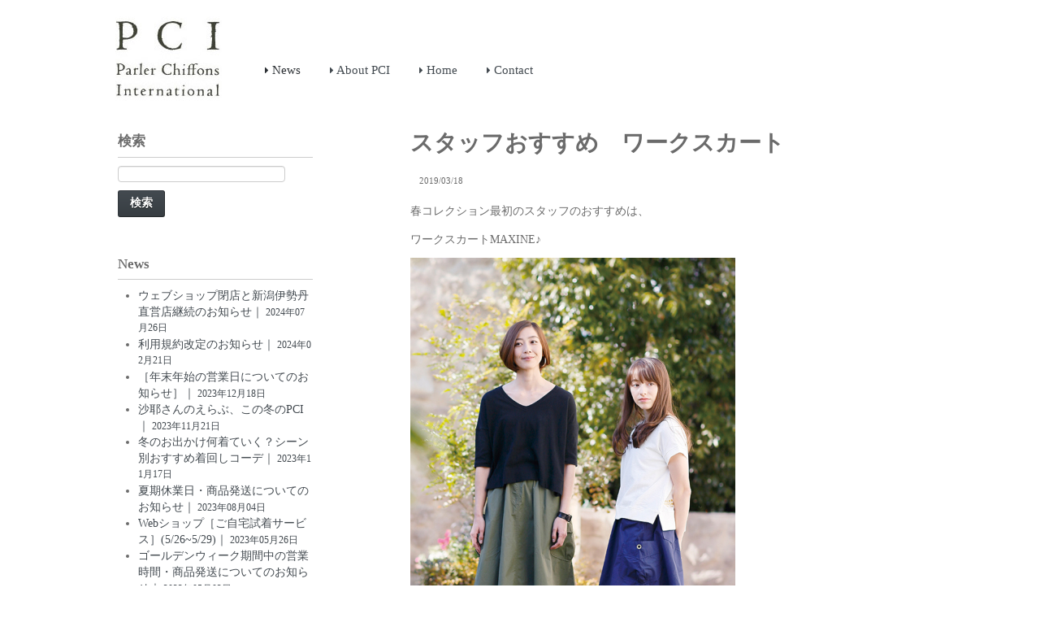

--- FILE ---
content_type: text/html; charset=UTF-8
request_url: https://www.pci-shop.co.jp/news/post-9974/
body_size: 15951
content:
<!DOCTYPE html PUBLIC "-//W3C//DTD XHTML 1.0 Transitional//EN" "http://www.w3.org/TR/xhtml1/DTD/xhtml1-transitional.dtd">
<html lang="ja" lang="ja" xmlns="http://www.w3.org/1999/xhtml">
<head>

<!-- Google Tag Manager -->
<script>(function(w,d,s,l,i){w[l]=w[l]||[];w[l].push({'gtm.start':
new Date().getTime(),event:'gtm.js'});var f=d.getElementsByTagName(s)[0],
j=d.createElement(s),dl=l!='dataLayer'?'&l='+l:'';j.async=true;j.src=
'https://www.googletagmanager.com/gtm.js?id='+i+dl;f.parentNode.insertBefore(j,f);
})(window,document,'script','dataLayer','GTM-P353H5Z');</script>
<!-- End Google Tag Manager -->

<meta charset="UTF-8"><meta http-equiv="Content-Type" content="text/html; charset=utf-8" />
<meta name="viewport" content="width=device-width" />

<meta property="og:locale" content="ja_JP">
<!-- <meta property="fb:admins" content="https://www.facebook.com/ユーザーID" /> -->
<!-- <meta property="fb:app_id" content="アプリのID"> -->
<link rel="shortcut icon" href="https://www.pci-shop.co.jp/wp-content/themes/pci2013-8/favicon.ico" />
<meta property="og:type" content="blog">
<meta property="og:site_name" content="PCI">
<link rel="shortcut icon" href="https://www.pci-shop.co.jp/favicon.ico" />
<meta property="og:description" content="春コレクション最初のスタッフのおすすめは、 ワークスカートMAXINE♪ 何にでも合わやすくて、着ているだけでおしゃれに見えるスカート。 週末、店頭でも人気でした♪ スタッフＳは、本日APRIL（これ">
<meta property="og:title" content="スタッフおすすめ　ワークスカート">
<meta property="og:url" content="https://www.pci-shop.co.jp/news/post-9974/">
<link href="//netdna.bootstrapcdn.com/twitter-bootstrap/2.3.2/css/bootstrap-combined.no-icons.min.css" rel="stylesheet">
<link href="//netdna.bootstrapcdn.com/font-awesome/3.2.1/css/font-awesome.css" rel="stylesheet">
<link rel="stylesheet" href="https://www.pci-shop.co.jp/wp-content/themes/pci2013-8/style.css" type="text/css" />


 <meta name='robots' content='index, follow, max-image-preview:large, max-snippet:-1, max-video-preview:-1' />
	<style>img:is([sizes="auto" i], [sizes^="auto," i]) { contain-intrinsic-size: 3000px 1500px }</style>
	
	<!-- This site is optimized with the Yoast SEO plugin v26.6 - https://yoast.com/wordpress/plugins/seo/ -->
	<title>スタッフおすすめ　ワークスカート - PCI</title>
	<link rel="canonical" href="https://www.pci-shop.co.jp/news/post-9974/" />
	<meta property="og:locale" content="ja_JP" />
	<meta property="og:type" content="article" />
	<meta property="og:title" content="スタッフおすすめ　ワークスカート - PCI" />
	<meta property="og:description" content="春コレクション最初のスタッフのおすすめは、 ワークスカートMAXINE♪ 何にでも合わやすくて、着ているだけでおしゃれに見えるスカート。 週末、店頭でも人気でした♪ スタッフＳは、本日APRIL（これでわかる方はPCI通 ... 続きを読む" />
	<meta property="og:url" content="https://www.pci-shop.co.jp/news/post-9974/" />
	<meta property="og:site_name" content="PCI" />
	<meta property="article:published_time" content="2019-03-18T07:58:16+00:00" />
	<meta property="og:image" content="https://www.pci-shop.co.jp/wp-content/uploads/2019/03/150824-m-02-dl.jpg" />
	<meta property="og:image:width" content="400" />
	<meta property="og:image:height" content="600" />
	<meta property="og:image:type" content="image/jpeg" />
	<meta name="author" content="pcistaff" />
	<meta name="twitter:card" content="summary_large_image" />
	<meta name="twitter:label1" content="執筆者" />
	<meta name="twitter:data1" content="pcistaff" />
	<script type="application/ld+json" class="yoast-schema-graph">{"@context":"https://schema.org","@graph":[{"@type":"WebPage","@id":"https://www.pci-shop.co.jp/news/post-9974/","url":"https://www.pci-shop.co.jp/news/post-9974/","name":"スタッフおすすめ　ワークスカート - PCI","isPartOf":{"@id":"https://www.pci-shop.co.jp/#website"},"primaryImageOfPage":{"@id":"https://www.pci-shop.co.jp/news/post-9974/#primaryimage"},"image":{"@id":"https://www.pci-shop.co.jp/news/post-9974/#primaryimage"},"thumbnailUrl":"https://www.pci-shop.co.jp/wp-content/uploads/2019/03/150824-m-02-dl.jpg","datePublished":"2019-03-18T07:58:16+00:00","author":{"@id":"https://www.pci-shop.co.jp/#/schema/person/ad1db8f7cd53d35a143cc58bd7968e98"},"breadcrumb":{"@id":"https://www.pci-shop.co.jp/news/post-9974/#breadcrumb"},"inLanguage":"ja","potentialAction":[{"@type":"ReadAction","target":["https://www.pci-shop.co.jp/news/post-9974/"]}]},{"@type":"ImageObject","inLanguage":"ja","@id":"https://www.pci-shop.co.jp/news/post-9974/#primaryimage","url":"https://www.pci-shop.co.jp/wp-content/uploads/2019/03/150824-m-02-dl.jpg","contentUrl":"https://www.pci-shop.co.jp/wp-content/uploads/2019/03/150824-m-02-dl.jpg","width":400,"height":600},{"@type":"BreadcrumbList","@id":"https://www.pci-shop.co.jp/news/post-9974/#breadcrumb","itemListElement":[{"@type":"ListItem","position":1,"name":"ホーム","item":"https://www.pci-shop.co.jp/"},{"@type":"ListItem","position":2,"name":"スタッフおすすめ　ワークスカート"}]},{"@type":"WebSite","@id":"https://www.pci-shop.co.jp/#website","url":"https://www.pci-shop.co.jp/","name":"PCI","description":"シンプルだけど、ちょっとおしゃれな服。｜WOMEN &amp; GIRLS","potentialAction":[{"@type":"SearchAction","target":{"@type":"EntryPoint","urlTemplate":"https://www.pci-shop.co.jp/?s={search_term_string}"},"query-input":{"@type":"PropertyValueSpecification","valueRequired":true,"valueName":"search_term_string"}}],"inLanguage":"ja"},{"@type":"Person","@id":"https://www.pci-shop.co.jp/#/schema/person/ad1db8f7cd53d35a143cc58bd7968e98","name":"pcistaff","image":{"@type":"ImageObject","inLanguage":"ja","@id":"https://www.pci-shop.co.jp/#/schema/person/image/","url":"https://secure.gravatar.com/avatar/4add97e8a37e56e63ee01ed3bf47872d4e587df53b2e89a961f1322b394b9953?s=96&d=mm&r=g","contentUrl":"https://secure.gravatar.com/avatar/4add97e8a37e56e63ee01ed3bf47872d4e587df53b2e89a961f1322b394b9953?s=96&d=mm&r=g","caption":"pcistaff"},"url":"https://www.pci-shop.co.jp/author/pcistaff/"}]}</script>
	<!-- / Yoast SEO plugin. -->


<link rel='dns-prefetch' href='//stats.wp.com' />
<link rel='dns-prefetch' href='//v0.wordpress.com' />
<link rel='dns-prefetch' href='//www.googletagmanager.com' />
<link rel="alternate" type="application/rss+xml" title="PCI &raquo; フィード" href="https://www.pci-shop.co.jp/feed/" />
<link rel="alternate" type="application/rss+xml" title="PCI &raquo; コメントフィード" href="https://www.pci-shop.co.jp/comments/feed/" />
<script type="text/javascript">
/* <![CDATA[ */
window._wpemojiSettings = {"baseUrl":"https:\/\/s.w.org\/images\/core\/emoji\/16.0.1\/72x72\/","ext":".png","svgUrl":"https:\/\/s.w.org\/images\/core\/emoji\/16.0.1\/svg\/","svgExt":".svg","source":{"concatemoji":"https:\/\/www.pci-shop.co.jp\/wp-includes\/js\/wp-emoji-release.min.js"}};
/*! This file is auto-generated */
!function(s,n){var o,i,e;function c(e){try{var t={supportTests:e,timestamp:(new Date).valueOf()};sessionStorage.setItem(o,JSON.stringify(t))}catch(e){}}function p(e,t,n){e.clearRect(0,0,e.canvas.width,e.canvas.height),e.fillText(t,0,0);var t=new Uint32Array(e.getImageData(0,0,e.canvas.width,e.canvas.height).data),a=(e.clearRect(0,0,e.canvas.width,e.canvas.height),e.fillText(n,0,0),new Uint32Array(e.getImageData(0,0,e.canvas.width,e.canvas.height).data));return t.every(function(e,t){return e===a[t]})}function u(e,t){e.clearRect(0,0,e.canvas.width,e.canvas.height),e.fillText(t,0,0);for(var n=e.getImageData(16,16,1,1),a=0;a<n.data.length;a++)if(0!==n.data[a])return!1;return!0}function f(e,t,n,a){switch(t){case"flag":return n(e,"\ud83c\udff3\ufe0f\u200d\u26a7\ufe0f","\ud83c\udff3\ufe0f\u200b\u26a7\ufe0f")?!1:!n(e,"\ud83c\udde8\ud83c\uddf6","\ud83c\udde8\u200b\ud83c\uddf6")&&!n(e,"\ud83c\udff4\udb40\udc67\udb40\udc62\udb40\udc65\udb40\udc6e\udb40\udc67\udb40\udc7f","\ud83c\udff4\u200b\udb40\udc67\u200b\udb40\udc62\u200b\udb40\udc65\u200b\udb40\udc6e\u200b\udb40\udc67\u200b\udb40\udc7f");case"emoji":return!a(e,"\ud83e\udedf")}return!1}function g(e,t,n,a){var r="undefined"!=typeof WorkerGlobalScope&&self instanceof WorkerGlobalScope?new OffscreenCanvas(300,150):s.createElement("canvas"),o=r.getContext("2d",{willReadFrequently:!0}),i=(o.textBaseline="top",o.font="600 32px Arial",{});return e.forEach(function(e){i[e]=t(o,e,n,a)}),i}function t(e){var t=s.createElement("script");t.src=e,t.defer=!0,s.head.appendChild(t)}"undefined"!=typeof Promise&&(o="wpEmojiSettingsSupports",i=["flag","emoji"],n.supports={everything:!0,everythingExceptFlag:!0},e=new Promise(function(e){s.addEventListener("DOMContentLoaded",e,{once:!0})}),new Promise(function(t){var n=function(){try{var e=JSON.parse(sessionStorage.getItem(o));if("object"==typeof e&&"number"==typeof e.timestamp&&(new Date).valueOf()<e.timestamp+604800&&"object"==typeof e.supportTests)return e.supportTests}catch(e){}return null}();if(!n){if("undefined"!=typeof Worker&&"undefined"!=typeof OffscreenCanvas&&"undefined"!=typeof URL&&URL.createObjectURL&&"undefined"!=typeof Blob)try{var e="postMessage("+g.toString()+"("+[JSON.stringify(i),f.toString(),p.toString(),u.toString()].join(",")+"));",a=new Blob([e],{type:"text/javascript"}),r=new Worker(URL.createObjectURL(a),{name:"wpTestEmojiSupports"});return void(r.onmessage=function(e){c(n=e.data),r.terminate(),t(n)})}catch(e){}c(n=g(i,f,p,u))}t(n)}).then(function(e){for(var t in e)n.supports[t]=e[t],n.supports.everything=n.supports.everything&&n.supports[t],"flag"!==t&&(n.supports.everythingExceptFlag=n.supports.everythingExceptFlag&&n.supports[t]);n.supports.everythingExceptFlag=n.supports.everythingExceptFlag&&!n.supports.flag,n.DOMReady=!1,n.readyCallback=function(){n.DOMReady=!0}}).then(function(){return e}).then(function(){var e;n.supports.everything||(n.readyCallback(),(e=n.source||{}).concatemoji?t(e.concatemoji):e.wpemoji&&e.twemoji&&(t(e.twemoji),t(e.wpemoji)))}))}((window,document),window._wpemojiSettings);
/* ]]> */
</script>
<style id='wp-emoji-styles-inline-css' type='text/css'>

	img.wp-smiley, img.emoji {
		display: inline !important;
		border: none !important;
		box-shadow: none !important;
		height: 1em !important;
		width: 1em !important;
		margin: 0 0.07em !important;
		vertical-align: -0.1em !important;
		background: none !important;
		padding: 0 !important;
	}
</style>
<link rel='stylesheet' id='wp-block-library-css' href='https://www.pci-shop.co.jp/wp-includes/css/dist/block-library/style.min.css' type='text/css' media='all' />
<style id='classic-theme-styles-inline-css' type='text/css'>
/*! This file is auto-generated */
.wp-block-button__link{color:#fff;background-color:#32373c;border-radius:9999px;box-shadow:none;text-decoration:none;padding:calc(.667em + 2px) calc(1.333em + 2px);font-size:1.125em}.wp-block-file__button{background:#32373c;color:#fff;text-decoration:none}
</style>
<link rel='stylesheet' id='mediaelement-css' href='https://www.pci-shop.co.jp/wp-includes/js/mediaelement/mediaelementplayer-legacy.min.css' type='text/css' media='all' />
<link rel='stylesheet' id='wp-mediaelement-css' href='https://www.pci-shop.co.jp/wp-includes/js/mediaelement/wp-mediaelement.min.css' type='text/css' media='all' />
<style id='jetpack-sharing-buttons-style-inline-css' type='text/css'>
.jetpack-sharing-buttons__services-list{display:flex;flex-direction:row;flex-wrap:wrap;gap:0;list-style-type:none;margin:5px;padding:0}.jetpack-sharing-buttons__services-list.has-small-icon-size{font-size:12px}.jetpack-sharing-buttons__services-list.has-normal-icon-size{font-size:16px}.jetpack-sharing-buttons__services-list.has-large-icon-size{font-size:24px}.jetpack-sharing-buttons__services-list.has-huge-icon-size{font-size:36px}@media print{.jetpack-sharing-buttons__services-list{display:none!important}}.editor-styles-wrapper .wp-block-jetpack-sharing-buttons{gap:0;padding-inline-start:0}ul.jetpack-sharing-buttons__services-list.has-background{padding:1.25em 2.375em}
</style>
<style id='global-styles-inline-css' type='text/css'>
:root{--wp--preset--aspect-ratio--square: 1;--wp--preset--aspect-ratio--4-3: 4/3;--wp--preset--aspect-ratio--3-4: 3/4;--wp--preset--aspect-ratio--3-2: 3/2;--wp--preset--aspect-ratio--2-3: 2/3;--wp--preset--aspect-ratio--16-9: 16/9;--wp--preset--aspect-ratio--9-16: 9/16;--wp--preset--color--black: #000000;--wp--preset--color--cyan-bluish-gray: #abb8c3;--wp--preset--color--white: #ffffff;--wp--preset--color--pale-pink: #f78da7;--wp--preset--color--vivid-red: #cf2e2e;--wp--preset--color--luminous-vivid-orange: #ff6900;--wp--preset--color--luminous-vivid-amber: #fcb900;--wp--preset--color--light-green-cyan: #7bdcb5;--wp--preset--color--vivid-green-cyan: #00d084;--wp--preset--color--pale-cyan-blue: #8ed1fc;--wp--preset--color--vivid-cyan-blue: #0693e3;--wp--preset--color--vivid-purple: #9b51e0;--wp--preset--gradient--vivid-cyan-blue-to-vivid-purple: linear-gradient(135deg,rgba(6,147,227,1) 0%,rgb(155,81,224) 100%);--wp--preset--gradient--light-green-cyan-to-vivid-green-cyan: linear-gradient(135deg,rgb(122,220,180) 0%,rgb(0,208,130) 100%);--wp--preset--gradient--luminous-vivid-amber-to-luminous-vivid-orange: linear-gradient(135deg,rgba(252,185,0,1) 0%,rgba(255,105,0,1) 100%);--wp--preset--gradient--luminous-vivid-orange-to-vivid-red: linear-gradient(135deg,rgba(255,105,0,1) 0%,rgb(207,46,46) 100%);--wp--preset--gradient--very-light-gray-to-cyan-bluish-gray: linear-gradient(135deg,rgb(238,238,238) 0%,rgb(169,184,195) 100%);--wp--preset--gradient--cool-to-warm-spectrum: linear-gradient(135deg,rgb(74,234,220) 0%,rgb(151,120,209) 20%,rgb(207,42,186) 40%,rgb(238,44,130) 60%,rgb(251,105,98) 80%,rgb(254,248,76) 100%);--wp--preset--gradient--blush-light-purple: linear-gradient(135deg,rgb(255,206,236) 0%,rgb(152,150,240) 100%);--wp--preset--gradient--blush-bordeaux: linear-gradient(135deg,rgb(254,205,165) 0%,rgb(254,45,45) 50%,rgb(107,0,62) 100%);--wp--preset--gradient--luminous-dusk: linear-gradient(135deg,rgb(255,203,112) 0%,rgb(199,81,192) 50%,rgb(65,88,208) 100%);--wp--preset--gradient--pale-ocean: linear-gradient(135deg,rgb(255,245,203) 0%,rgb(182,227,212) 50%,rgb(51,167,181) 100%);--wp--preset--gradient--electric-grass: linear-gradient(135deg,rgb(202,248,128) 0%,rgb(113,206,126) 100%);--wp--preset--gradient--midnight: linear-gradient(135deg,rgb(2,3,129) 0%,rgb(40,116,252) 100%);--wp--preset--font-size--small: 13px;--wp--preset--font-size--medium: 20px;--wp--preset--font-size--large: 36px;--wp--preset--font-size--x-large: 42px;--wp--preset--spacing--20: 0.44rem;--wp--preset--spacing--30: 0.67rem;--wp--preset--spacing--40: 1rem;--wp--preset--spacing--50: 1.5rem;--wp--preset--spacing--60: 2.25rem;--wp--preset--spacing--70: 3.38rem;--wp--preset--spacing--80: 5.06rem;--wp--preset--shadow--natural: 6px 6px 9px rgba(0, 0, 0, 0.2);--wp--preset--shadow--deep: 12px 12px 50px rgba(0, 0, 0, 0.4);--wp--preset--shadow--sharp: 6px 6px 0px rgba(0, 0, 0, 0.2);--wp--preset--shadow--outlined: 6px 6px 0px -3px rgba(255, 255, 255, 1), 6px 6px rgba(0, 0, 0, 1);--wp--preset--shadow--crisp: 6px 6px 0px rgba(0, 0, 0, 1);}:where(.is-layout-flex){gap: 0.5em;}:where(.is-layout-grid){gap: 0.5em;}body .is-layout-flex{display: flex;}.is-layout-flex{flex-wrap: wrap;align-items: center;}.is-layout-flex > :is(*, div){margin: 0;}body .is-layout-grid{display: grid;}.is-layout-grid > :is(*, div){margin: 0;}:where(.wp-block-columns.is-layout-flex){gap: 2em;}:where(.wp-block-columns.is-layout-grid){gap: 2em;}:where(.wp-block-post-template.is-layout-flex){gap: 1.25em;}:where(.wp-block-post-template.is-layout-grid){gap: 1.25em;}.has-black-color{color: var(--wp--preset--color--black) !important;}.has-cyan-bluish-gray-color{color: var(--wp--preset--color--cyan-bluish-gray) !important;}.has-white-color{color: var(--wp--preset--color--white) !important;}.has-pale-pink-color{color: var(--wp--preset--color--pale-pink) !important;}.has-vivid-red-color{color: var(--wp--preset--color--vivid-red) !important;}.has-luminous-vivid-orange-color{color: var(--wp--preset--color--luminous-vivid-orange) !important;}.has-luminous-vivid-amber-color{color: var(--wp--preset--color--luminous-vivid-amber) !important;}.has-light-green-cyan-color{color: var(--wp--preset--color--light-green-cyan) !important;}.has-vivid-green-cyan-color{color: var(--wp--preset--color--vivid-green-cyan) !important;}.has-pale-cyan-blue-color{color: var(--wp--preset--color--pale-cyan-blue) !important;}.has-vivid-cyan-blue-color{color: var(--wp--preset--color--vivid-cyan-blue) !important;}.has-vivid-purple-color{color: var(--wp--preset--color--vivid-purple) !important;}.has-black-background-color{background-color: var(--wp--preset--color--black) !important;}.has-cyan-bluish-gray-background-color{background-color: var(--wp--preset--color--cyan-bluish-gray) !important;}.has-white-background-color{background-color: var(--wp--preset--color--white) !important;}.has-pale-pink-background-color{background-color: var(--wp--preset--color--pale-pink) !important;}.has-vivid-red-background-color{background-color: var(--wp--preset--color--vivid-red) !important;}.has-luminous-vivid-orange-background-color{background-color: var(--wp--preset--color--luminous-vivid-orange) !important;}.has-luminous-vivid-amber-background-color{background-color: var(--wp--preset--color--luminous-vivid-amber) !important;}.has-light-green-cyan-background-color{background-color: var(--wp--preset--color--light-green-cyan) !important;}.has-vivid-green-cyan-background-color{background-color: var(--wp--preset--color--vivid-green-cyan) !important;}.has-pale-cyan-blue-background-color{background-color: var(--wp--preset--color--pale-cyan-blue) !important;}.has-vivid-cyan-blue-background-color{background-color: var(--wp--preset--color--vivid-cyan-blue) !important;}.has-vivid-purple-background-color{background-color: var(--wp--preset--color--vivid-purple) !important;}.has-black-border-color{border-color: var(--wp--preset--color--black) !important;}.has-cyan-bluish-gray-border-color{border-color: var(--wp--preset--color--cyan-bluish-gray) !important;}.has-white-border-color{border-color: var(--wp--preset--color--white) !important;}.has-pale-pink-border-color{border-color: var(--wp--preset--color--pale-pink) !important;}.has-vivid-red-border-color{border-color: var(--wp--preset--color--vivid-red) !important;}.has-luminous-vivid-orange-border-color{border-color: var(--wp--preset--color--luminous-vivid-orange) !important;}.has-luminous-vivid-amber-border-color{border-color: var(--wp--preset--color--luminous-vivid-amber) !important;}.has-light-green-cyan-border-color{border-color: var(--wp--preset--color--light-green-cyan) !important;}.has-vivid-green-cyan-border-color{border-color: var(--wp--preset--color--vivid-green-cyan) !important;}.has-pale-cyan-blue-border-color{border-color: var(--wp--preset--color--pale-cyan-blue) !important;}.has-vivid-cyan-blue-border-color{border-color: var(--wp--preset--color--vivid-cyan-blue) !important;}.has-vivid-purple-border-color{border-color: var(--wp--preset--color--vivid-purple) !important;}.has-vivid-cyan-blue-to-vivid-purple-gradient-background{background: var(--wp--preset--gradient--vivid-cyan-blue-to-vivid-purple) !important;}.has-light-green-cyan-to-vivid-green-cyan-gradient-background{background: var(--wp--preset--gradient--light-green-cyan-to-vivid-green-cyan) !important;}.has-luminous-vivid-amber-to-luminous-vivid-orange-gradient-background{background: var(--wp--preset--gradient--luminous-vivid-amber-to-luminous-vivid-orange) !important;}.has-luminous-vivid-orange-to-vivid-red-gradient-background{background: var(--wp--preset--gradient--luminous-vivid-orange-to-vivid-red) !important;}.has-very-light-gray-to-cyan-bluish-gray-gradient-background{background: var(--wp--preset--gradient--very-light-gray-to-cyan-bluish-gray) !important;}.has-cool-to-warm-spectrum-gradient-background{background: var(--wp--preset--gradient--cool-to-warm-spectrum) !important;}.has-blush-light-purple-gradient-background{background: var(--wp--preset--gradient--blush-light-purple) !important;}.has-blush-bordeaux-gradient-background{background: var(--wp--preset--gradient--blush-bordeaux) !important;}.has-luminous-dusk-gradient-background{background: var(--wp--preset--gradient--luminous-dusk) !important;}.has-pale-ocean-gradient-background{background: var(--wp--preset--gradient--pale-ocean) !important;}.has-electric-grass-gradient-background{background: var(--wp--preset--gradient--electric-grass) !important;}.has-midnight-gradient-background{background: var(--wp--preset--gradient--midnight) !important;}.has-small-font-size{font-size: var(--wp--preset--font-size--small) !important;}.has-medium-font-size{font-size: var(--wp--preset--font-size--medium) !important;}.has-large-font-size{font-size: var(--wp--preset--font-size--large) !important;}.has-x-large-font-size{font-size: var(--wp--preset--font-size--x-large) !important;}
:where(.wp-block-post-template.is-layout-flex){gap: 1.25em;}:where(.wp-block-post-template.is-layout-grid){gap: 1.25em;}
:where(.wp-block-columns.is-layout-flex){gap: 2em;}:where(.wp-block-columns.is-layout-grid){gap: 2em;}
:root :where(.wp-block-pullquote){font-size: 1.5em;line-height: 1.6;}
</style>
<link rel='stylesheet' id='contact-form-7-css' href='https://www.pci-shop.co.jp/wp-content/plugins/contact-form-7/includes/css/styles.css' type='text/css' media='all' />
<link rel='stylesheet' id='ardtdw_widget_css-css' href='https://www.pci-shop.co.jp/wp-content/plugins/dashboard-to-do-list/public/assets/todo-widget.css' type='text/css' media='all' />
<link rel='stylesheet' id='cmplz-general-css' href='https://www.pci-shop.co.jp/wp-content/plugins/complianz-gdpr/assets/css/cookieblocker.min.css' type='text/css' media='all' />
<link rel='stylesheet' id='fancybox-css' href='https://www.pci-shop.co.jp/wp-content/plugins/easy-fancybox/fancybox/1.5.4/jquery.fancybox.min.css' type='text/css' media='screen' />
<style id='fancybox-inline-css' type='text/css'>
#fancybox-title,#fancybox-title-float-main{color:#fff}
</style>
<link rel='stylesheet' id='wp-pagenavi-css' href='https://www.pci-shop.co.jp/wp-content/plugins/wp-pagenavi/pagenavi-css.css' type='text/css' media='all' />
<link rel='stylesheet' id='ponhiro-blocks-front-css' href='https://www.pci-shop.co.jp/wp-content/plugins/useful-blocks/dist/css/front.css' type='text/css' media='all' />
<style id='ponhiro-blocks-front-inline-css' type='text/css'>
:root{--pb_colset_yellow:#fdc44f;--pb_colset_yellow_thin:#fef9ed;--pb_colset_yellow_dark:#b4923a;--pb_colset_pink:#fd9392;--pb_colset_pink_thin:#ffefef;--pb_colset_pink_dark:#d07373;--pb_colset_green:#91c13e;--pb_colset_green_thin:#f2f8e8;--pb_colset_green_dark:#61841f;--pb_colset_blue:#6fc7e1;--pb_colset_blue_thin:#f0f9fc;--pb_colset_blue_dark:#419eb9;--pb_colset_cvbox_01_bg:#f5f5f5;--pb_colset_cvbox_01_list:#3190b7;--pb_colset_cvbox_01_btn:#91c13e;--pb_colset_cvbox_01_shadow:#628328;--pb_colset_cvbox_01_note:#fdc44f;--pb_colset_compare_01_l:#6fc7e1;--pb_colset_compare_01_l_bg:#f0f9fc;--pb_colset_compare_01_r:#ffa883;--pb_colset_compare_01_r_bg:#fff6f2;--pb_colset_iconbox_01:#6e828a;--pb_colset_iconbox_01_bg:#fff;--pb_colset_iconbox_01_icon:#ee8f81;--pb_colset_bargraph_01:#9dd9dd;--pb_colset_bargraph_01_bg:#fafafa;--pb_colset_bar_01:#f8db92;--pb_colset_bar_02:#fda9a8;--pb_colset_bar_03:#bdda8b;--pb_colset_bar_04:#a1c6f1;--pb_colset_rating_01_bg:#fafafa;--pb_colset_rating_01_text:#71828a;--pb_colset_rating_01_label:#71828a;--pb_colset_rating_01_point:#ee8f81;}.pb-iconbox__figure[data-iconset="01"]{background-image: url(https://www.pci-shop.co.jp/wp-content/plugins/useful-blocks/assets/img/a_person.png)}.pb-iconbox__figure[data-iconset="02"]{background-image: url(https://www.pci-shop.co.jp/wp-content/plugins/useful-blocks/assets/img/a_person.png)}.pb-iconbox__figure[data-iconset="03"]{background-image: url(https://www.pci-shop.co.jp/wp-content/plugins/useful-blocks/assets/img/a_person.png)}.pb-iconbox__figure[data-iconset="04"]{background-image: url(https://www.pci-shop.co.jp/wp-content/plugins/useful-blocks/assets/img/a_person.png)}
</style>
<script type="text/javascript" src="https://www.pci-shop.co.jp/wp-includes/js/jquery/jquery.min.js" id="jquery-core-js"></script>
<script type="text/javascript" src="https://www.pci-shop.co.jp/wp-includes/js/jquery/jquery-migrate.min.js" id="jquery-migrate-js"></script>
<link rel="https://api.w.org/" href="https://www.pci-shop.co.jp/wp-json/" /><link rel="alternate" title="JSON" type="application/json" href="https://www.pci-shop.co.jp/wp-json/wp/v2/posts/9974" /><link rel="EditURI" type="application/rsd+xml" title="RSD" href="https://www.pci-shop.co.jp/xmlrpc.php?rsd" />
<link rel="alternate" title="oEmbed (JSON)" type="application/json+oembed" href="https://www.pci-shop.co.jp/wp-json/oembed/1.0/embed?url=https%3A%2F%2Fwww.pci-shop.co.jp%2Fnews%2Fpost-9974%2F" />
<link rel="alternate" title="oEmbed (XML)" type="text/xml+oembed" href="https://www.pci-shop.co.jp/wp-json/oembed/1.0/embed?url=https%3A%2F%2Fwww.pci-shop.co.jp%2Fnews%2Fpost-9974%2F&#038;format=xml" />
<meta name="generator" content="Site Kit by Google 1.168.0" /> 
		<style type="text/css">
			.social-ring:after {
				 clear: both;
			}
				   
			.social-ring:before,
			.social-ring:after {
				 content: "";
				 display: table;
			}
			
			.social-ring {
				margin: 0 0 0.5em !important;
				padding: 0 !important;
				line-height: 20px !important;
				height: auto;
				font-size: 11px;
			}
			.social-ring-button {
				float: left !important;
								height: 30px;
								margin: 0 5px 0 0 !important;
				padding: 0 !important;
			}
			.social-ring .social-ring-button iframe {
				max-width: none !important;
			}
		</style>
		<style>img#wpstats{display:none}</style>
		<style type="text/css">.sguide {
font-size:24px;
font-weight:bold;
padding:10px 15px;
line-height:1.4;
border-top:1px solid #333;
border-bottom:1px solid #333;
margin-top:2em;
}
.sguide-title {
background-color:#666;
color:#fff;
padding: 5px 10px ;
margin:10px 0;
}
.sguide span {
 clear:both;
font-size:13px;
}
strong {
font-weight:bold;
font-size:110%;
color:#111;
}
iframe {
    max-width: 100%;
}
.font-snsicon2 a{margin:0 10px;font-size:16px;}
</style><meta name="generator" content="Elementor 3.34.0; features: additional_custom_breakpoints; settings: css_print_method-external, google_font-enabled, font_display-auto">
			<style>
				.e-con.e-parent:nth-of-type(n+4):not(.e-lazyloaded):not(.e-no-lazyload),
				.e-con.e-parent:nth-of-type(n+4):not(.e-lazyloaded):not(.e-no-lazyload) * {
					background-image: none !important;
				}
				@media screen and (max-height: 1024px) {
					.e-con.e-parent:nth-of-type(n+3):not(.e-lazyloaded):not(.e-no-lazyload),
					.e-con.e-parent:nth-of-type(n+3):not(.e-lazyloaded):not(.e-no-lazyload) * {
						background-image: none !important;
					}
				}
				@media screen and (max-height: 640px) {
					.e-con.e-parent:nth-of-type(n+2):not(.e-lazyloaded):not(.e-no-lazyload),
					.e-con.e-parent:nth-of-type(n+2):not(.e-lazyloaded):not(.e-no-lazyload) * {
						background-image: none !important;
					}
				}
			</style>
			<link rel="icon" href="https://www.pci-shop.co.jp/wp-content/uploads/2022/03/cropped-20220228_favicon-gray-32x32.jpg" sizes="32x32" />
<link rel="icon" href="https://www.pci-shop.co.jp/wp-content/uploads/2022/03/cropped-20220228_favicon-gray-192x192.jpg" sizes="192x192" />
<link rel="apple-touch-icon" href="https://www.pci-shop.co.jp/wp-content/uploads/2022/03/cropped-20220228_favicon-gray-180x180.jpg" />
<meta name="msapplication-TileImage" content="https://www.pci-shop.co.jp/wp-content/uploads/2022/03/cropped-20220228_favicon-gray-270x270.jpg" />
		<style type="text/css" id="wp-custom-css">
			img.waku {
border:1px solid #c7c7c7c7;
}		</style>
		</head>
<body data-rsssl=1 class="wp-singular post-template-default single single-post postid-9974 single-format-standard wp-theme-pci2013-8 elementor-default elementor-kit-12784">

<!-- Google Tag Manager (noscript) -->
<noscript><iframe src="https://www.googletagmanager.com/ns.html?id=GTM-P353H5Z"
height="0" width="0" style="display:none;visibility:hidden"></iframe></noscript>
<!-- End Google Tag Manager (noscript) -->

<div id="content">
<div class="header">
		<div class="container padding-side20 padding-top10 padding-bottom10">
			<div class="row-fluid">

				<div class="span2">
					<header>
																			<div class="site-title"><a href="https://www.pci-shop.co.jp/">
										<img src="https://www.pci-shop.co.jp/wp-content/themes/pci2013-8/img/logo.png" alt="PCI｜シンプルだけど、ちょっとおしゃれな服。｜WOMEN &amp; GIRLS" /></a></div>
														</header>

				</div>

				<div class="span10">
					<div class="headermenu">

	</div>

										<div class="main-menu01"><a class="open" href="#main-nav-menu-box"><i class="icon-reorder">menu</i></a>
<div class="gnavi"><div class=""><div id="main-nav-menu-box"><div class="menu-mainmenu-container"><ul id="menu-mainmenu" class="menu"><li id="menu-item-67" class="menu-item menu-item-type-taxonomy menu-item-object-category current-post-ancestor current-menu-parent current-post-parent menu-item-67"><a href="https://www.pci-shop.co.jp/category/news/"><br /><span></span><small><i class="icon-caret-right"></i></small> News</a></li>
<li id="menu-item-11314" class="menu-item menu-item-type-post_type menu-item-object-page menu-item-11314"><a href="https://www.pci-shop.co.jp/about-pci/"><br /><span></span><small><i class="icon-caret-right"></i></small> About PCI</a></li>
<li id="menu-item-978" class="menu-item menu-item-type-custom menu-item-object-custom menu-item-home menu-item-978"><a href="https://www.pci-shop.co.jp/"><br /><span></span><small><i class="icon-caret-right"></i></small> Home</a></li>
<li id="menu-item-27099" class="menu-item menu-item-type-post_type menu-item-object-page menu-item-27099"><a href="https://www.pci-shop.co.jp/contact/"><br /><span></span><small><i class="icon-caret-right"></i></small> Contact</a></li>
</ul></div></div></div></div></div>

				</div>
			</div>
		</div>
</div>





<!--content -->
<div class="container padding-bottom20">
<div class="row-fluid">
  <div class="span8 pull-right contents padding-side20 margin-right20 margin-left20 ">
    <div class="contentsinner">
               
                                
                 


	<!-- LOOP/ -->
                            <article >
                    <div  class="post-9974 post type-post status-publish format-standard has-post-thumbnail hentry category-news category-pci-items-2 category-57">
                  
                              <div class="post-title">
                                                                            <h1>スタッフおすすめ　ワークスカート</h1>
                                                                      </div>
                              
                                                  
                      <div class="post-date">2019/03/18</div>
                                                    <div class="entry">
                                
                                  <p>春コレクション最初のスタッフのおすすめは、</p>
<p>ワークスカートMAXINE♪</p>
<p><img fetchpriority="high" decoding="async" class="alignnone size-full wp-image-9975" src="https://www.pci-shop.co.jp/wp/wp-content/uploads/2019/03/150824-m-02-dl.jpg" alt="" width="400" height="600" srcset="https://www.pci-shop.co.jp/wp-content/uploads/2019/03/150824-m-02-dl.jpg 400w, https://www.pci-shop.co.jp/wp-content/uploads/2019/03/150824-m-02-dl-300x450.jpg 300w" sizes="(max-width: 400px) 100vw, 400px" /></p>
<p>何にでも合わやすくて、着ているだけでおしゃれに見えるスカート。</p>
<p>週末、店頭でも人気でした♪</p>
<p>スタッフＳは、本日APRIL（これでわかる方はPCI通！）に合わせて、着用中。</p>
<p>可愛いねぇ、と事務所にいらしたお客様から褒められましたよ。</p>
<p>これも大人気の予想が見込まれるので、買っておけばよかった！に</p>
<p>ならないよう、早めに手に入れておいてくださいね。</p>
<p>&nbsp;</p>
<p>ワークスカートMAXINEはこちらから</p>
<p><a href="http://webshop.pci-shop.co.jp/fs/pcishop/150424">GIRLS130-160cm</a> / <a href="http://webshop.pci-shop.co.jp/fs/pcishop/150824">LADYS</a></p>
<p>&nbsp;</p>
<!-- Social Ring Buttons Start --><div class="social-ring">
<div class="social-ring-button"><fb:like href="https://www.pci-shop.co.jp/news/post-9974/" showfaces="false" layout="button_count" action="like"></fb:like></div>
<div class="social-ring-button"><a href="https://www.facebook.com/sharer/sharer.php?s=100&p[url]=https://www.pci-shop.co.jp/news/post-9974/" target="_blank"
							onclick="window.open('https://www.facebook.com/sharer/sharer.php?s=100&p[url]=https://www.pci-shop.co.jp/news/post-9974/', 'newwindow', 'width=600, height=450'); return false;" >
							<img style="display:block; background: none; padding: 0px; border:0px;" src="https://www.pci-shop.co.jp/wp-content/plugins/wordpress-social-ring/includes/../admin/images/sr-fb-share.png" alt="Share"/>
						</a></div>
<div class="social-ring-button"><a rel="nofollow" href="http://twitter.com/share" lang="ja" data-url="https://www.pci-shop.co.jp/news/post-9974/" data-text="スタッフおすすめ　ワークスカート" data-count="horizontal" class="sr-twitter-button twitter-share-button"></a></div>
<div class="social-ring-button"><div class="g-plusone" data-href="https://www.pci-shop.co.jp/news/post-9974/" data-size="medium" ></div></div>
<div class="social-ring-button"><a rel="nofollow" href="http://pinterest.com/pin/create/button/?url=https%3A%2F%2Fwww.pci-shop.co.jp%2Fnews%2Fpost-9974%2F&media=https%3A%2F%2Fwww.pci-shop.co.jp%2Fwp-content%2Fuploads%2F2019%2F03%2F150824-m-02-dl.jpg&description=%E3%82%B9%E3%82%BF%E3%83%83%E3%83%95%E3%81%8A%E3%81%99%E3%81%99%E3%82%81%E3%80%80%E3%83%AF%E3%83%BC%E3%82%AF%E3%82%B9%E3%82%AB%E3%83%BC%E3%83%88" class="pin-it-button"count-layout="horizontal"></a></div>
</div><!-- Social Ring Buttons End -->
                                                       
                                                        <div class="margin-top30">
                                                                                                                                                                                                                      </div>

    



                                                                                                                          &laquo; <a href="https://www.pci-shop.co.jp/news/2018-spring-collection-2/" rel="prev">2019 SPRING COLLECTION</a>　｜　<a href="https://www.pci-shop.co.jp/news/post-9986/" rel="next">京都タカシマヤ期間限定ショップ開催中！</a> &raquo;                                                                                                                                            <div class="margin-top30">
                                                                                                                         </div>
                                                                           
                              </div>
                      </div></article>
        <!-- /LOOP -->
                          	<div style="margin-bottom:30px; "></div>                  
                 
                                                
    </div></div>
<div class="span3 pull-left sidebar">
	<!-- sidebar/ -->
<aside>
<div class=" padding-top20">


<div id="search-2" class="widget widget_search"><h4 class="widget-title"> 検索</h4><form role="search" method="get" id="searchform" class="searchform" action="https://www.pci-shop.co.jp/">
				<div>
					<label class="screen-reader-text" for="s">検索:</label>
					<input type="text" value="" name="s" id="s" />
					<input type="submit" id="searchsubmit" value="検索" />
				</div>
			</form></div></div>


<div class="padding-bottom20">
      <h4>News</h4>
<ul>
    <li><a href="https://www.pci-shop.co.jp/news/post-27086/" title="ウェブショップ閉店と新潟伊勢丹直営店継続のお知らせ">
    ウェブショップ閉店と新潟伊勢丹直営店継続のお知らせ｜<small> 2024年07月26日</small></a></li>
    <li><a href="https://www.pci-shop.co.jp/news/post-26997/" title="利用規約改定のお知らせ">
    利用規約改定のお知らせ｜<small> 2024年02月21日</small></a></li>
    <li><a href="https://www.pci-shop.co.jp/news/post-16437-2-2-2/" title="［年末年始の営業日についてのお知らせ］">
    ［年末年始の営業日についてのお知らせ］｜<small> 2023年12月18日</small></a></li>
    <li><a href="https://www.pci-shop.co.jp/news/post-26827/" title="沙耶さんのえらぶ、この冬のPCI">
    沙耶さんのえらぶ、この冬のPCI｜<small> 2023年11月21日</small></a></li>
    <li><a href="https://www.pci-shop.co.jp/news/post-26777/" title="冬のお出かけ何着ていく？シーン別おすすめ着回しコーデ">
    冬のお出かけ何着ていく？シーン別おすすめ着回しコーデ｜<small> 2023年11月17日</small></a></li>
    <li><a href="https://www.pci-shop.co.jp/news/post-12902-2-2-2-2/" title="夏期休業日・商品発送についてのお知らせ">
    夏期休業日・商品発送についてのお知らせ｜<small> 2023年08月04日</small></a></li>
    <li><a href="https://www.pci-shop.co.jp/news/post-22422-2-2-2/" title="Webショップ［ご自宅試着サービス］(5/26~5/29)">
    Webショップ［ご自宅試着サービス］(5/26~5/29)｜<small> 2023年05月26日</small></a></li>
    <li><a href="https://www.pci-shop.co.jp/news/post-12902-2-2-3/" title="ゴールデンウィーク期間中の営業時間・商品発送についてのお知らせ">
    ゴールデンウィーク期間中の営業時間・商品発送についてのお知らせ｜<small> 2023年05月02日</small></a></li>
    <li><a href="https://www.pci-shop.co.jp/news/post-26192/" title="Summer Collection 公開しました">
    Summer Collection 公開しました｜<small> 2023年03月29日</small></a></li>
    <li><a href="https://www.pci-shop.co.jp/news/post-26066/" title="2023 春。PCI はこれからも変わっていきます。">
    2023 春。PCI はこれからも変わっていきます。｜<small> 2023年02月14日</small></a></li>
      </ul>
</div>


<div class="padding-bottom40">
      <h4>デザイナー・ヤマダカホル Blog</h4>
<ul class="padding-bottom20">
    <li><a href="https://www.pci-shop.co.jp/blog/blog-27205/" title="年末。">
    年末。｜<small> 2025年12月27日</small></a></li>
    <li><a href="https://www.pci-shop.co.jp/blog/blog-27201/" title="また減量。｜62歳の日々ごはん">
    また減量。｜62歳の日々ごはん｜<small> 2025年11月15日</small></a></li>
    <li><a href="https://www.pci-shop.co.jp/blog/blog-27198/" title="最愛定番トップス　KITTY">
    最愛定番トップス　KITTY｜<small> 2025年10月29日</small></a></li>
    <li><a href="https://www.pci-shop.co.jp/blog/blog-27195/" title="誕生日に">
    誕生日に｜<small> 2025年10月23日</small></a></li>
    <li><a href="https://www.pci-shop.co.jp/blog/blog-27191/" title="流血とか｜61歳の自炊日記">
    流血とか｜61歳の自炊日記｜<small> 2025年10月04日</small></a></li>
    <li><a href="https://www.pci-shop.co.jp/blog/blog-27189/" title="柄パン｜VANESSA">
    柄パン｜VANESSA｜<small> 2025年10月01日</small></a></li>
    <li><a href="https://www.pci-shop.co.jp/blog/blog-27186/" title="週明け｜61歳の自炊日記">
    週明け｜61歳の自炊日記｜<small> 2025年09月30日</small></a></li>
    <li><a href="https://www.pci-shop.co.jp/blog/blog-27183/" title="感謝">
    感謝｜<small> 2025年07月10日</small></a></li>
    <li><a href="https://www.pci-shop.co.jp/blog/magan-2/" title="Magan!">
    Magan!｜<small> 2025年07月09日</small></a></li>
    <li><a href="https://www.pci-shop.co.jp/blog/blog-27174/" title="しんどいことも、いいことも。">
    しんどいことも、いいことも。｜<small> 2025年06月13日</small></a></li>
    </ul>


<h4>デザイナー・ヤマダカホル Blog / Category</h4>
<ul>
	<li class="cat-item cat-item-38"><a href="https://www.pci-shop.co.jp/blogcategory/blundstone/">Blundstone</a>
</li>
	<li class="cat-item cat-item-55"><a href="https://www.pci-shop.co.jp/blogcategory/health-beauty/">Health &amp; Beauty?</a>
<ul class='children'>
	<li class="cat-item cat-item-84"><a href="https://www.pci-shop.co.jp/blogcategory/%e3%82%b5%e3%82%a6%e3%83%8a/">サウナ</a>
</li>
</ul>
</li>
	<li class="cat-item cat-item-37"><a href="https://www.pci-shop.co.jp/blogcategory/my-closet/">MY CLOSET</a>
</li>
	<li class="cat-item cat-item-23"><a href="https://www.pci-shop.co.jp/blogcategory/pci-items/">PCI ITEMS</a>
<ul class='children'>
	<li class="cat-item cat-item-69"><a href="https://www.pci-shop.co.jp/blogcategory/linenapron/">linenapron</a>
</li>
	<li class="cat-item cat-item-71"><a href="https://www.pci-shop.co.jp/blogcategory/web-%e9%99%90%e5%ae%9a/">WEB 限定</a>
</li>
</ul>
</li>
	<li class="cat-item cat-item-51"><a href="https://www.pci-shop.co.jp/blogcategory/press/">PRESS</a>
</li>
	<li class="cat-item cat-item-20"><a href="https://www.pci-shop.co.jp/blogcategory/shop/">SHOP</a>
</li>
	<li class="cat-item cat-item-62"><a href="https://www.pci-shop.co.jp/blogcategory/todays-style/">Today&#039;s Style</a>
</li>
	<li class="cat-item cat-item-67"><a href="https://www.pci-shop.co.jp/blogcategory/weekly-yamadakahoru/">weekly-yamadakahoru</a>
</li>
	<li class="cat-item cat-item-58"><a href="https://www.pci-shop.co.jp/blogcategory/working/">WORKING</a>
</li>
	<li class="cat-item cat-item-61"><a href="https://www.pci-shop.co.jp/blogcategory/%e3%82%a2%e3%82%a6%e3%83%88%e3%83%89%e3%82%a2/">アウトドア</a>
</li>
	<li class="cat-item cat-item-13"><a href="https://www.pci-shop.co.jp/blogcategory/%e3%82%a4%e3%83%99%e3%83%b3%e3%83%88/">イベント</a>
</li>
	<li class="cat-item cat-item-25"><a href="https://www.pci-shop.co.jp/blogcategory/%e3%81%84%e3%82%8d%e3%81%84%e3%82%8d/">いろいろ</a>
</li>
	<li class="cat-item cat-item-60"><a href="https://www.pci-shop.co.jp/blogcategory/%e3%82%a4%e3%83%b3%e3%83%86%e3%83%aa%e3%82%a2/">インテリア</a>
</li>
	<li class="cat-item cat-item-24"><a href="https://www.pci-shop.co.jp/blogcategory/%e3%81%8a%e3%81%84%e3%81%97%e3%81%84%e3%82%82%e3%81%ae/">おいしいもの</a>
</li>
	<li class="cat-item cat-item-21"><a href="https://www.pci-shop.co.jp/blogcategory/%e3%81%8a%e3%81%97%e3%82%83%e3%82%8c/">おしゃれ</a>
</li>
	<li class="cat-item cat-item-26"><a href="https://www.pci-shop.co.jp/blogcategory/%e3%81%8a%e8%b2%b7%e3%81%84%e7%89%a9/">お買い物</a>
</li>
	<li class="cat-item cat-item-39"><a href="https://www.pci-shop.co.jp/blogcategory/%e3%83%97%e3%83%ad%e3%83%95%e3%82%a3%e3%83%bc%e3%83%ab/">プロフィール</a>
</li>
	<li class="cat-item cat-item-36"><a href="https://www.pci-shop.co.jp/blogcategory/%e5%9c%92%e8%8a%b8/">園芸</a>
</li>
	<li class="cat-item cat-item-73"><a href="https://www.pci-shop.co.jp/blogcategory/%e5%bc%95%e8%b6%8a%e3%83%97%e3%83%ad%e3%82%b8%e3%82%a7%e3%82%af%e3%83%88/">引越プロジェクト</a>
</li>
	<li class="cat-item cat-item-28"><a href="https://www.pci-shop.co.jp/blogcategory/%e6%89%8b%e3%81%a5%e3%81%8f%e3%82%8a/">手づくり・手仕事</a>
<ul class='children'>
	<li class="cat-item cat-item-75"><a href="https://www.pci-shop.co.jp/blogcategory/diy/">DIY</a>
</li>
</ul>
</li>
	<li class="cat-item cat-item-59"><a href="https://www.pci-shop.co.jp/blogcategory/%e6%97%85/">旅　とか</a>
</li>
	<li class="cat-item cat-item-27"><a href="https://www.pci-shop.co.jp/blogcategory/%e6%98%a0%e7%94%bb/">映画 とか ドラマとか</a>
</li>
	<li class="cat-item cat-item-78"><a href="https://www.pci-shop.co.jp/blogcategory/%e6%99%82%e9%96%93%e7%ae%a1%e7%90%86%e3%83%bb%e7%bf%92%e6%85%a3/">時間管理・習慣</a>
</li>
	<li class="cat-item cat-item-22"><a href="https://www.pci-shop.co.jp/blogcategory/home/">暮らし</a>
<ul class='children'>
	<li class="cat-item cat-item-83"><a href="https://www.pci-shop.co.jp/blogcategory/%e3%82%b5%e3%82%b9%e3%83%86%e3%82%a4%e3%83%8a%e3%83%96%e3%83%ab/">サステイナブル</a>
</li>
	<li class="cat-item cat-item-63"><a href="https://www.pci-shop.co.jp/blogcategory/%e3%82%82%e3%81%ae%e3%82%92%e6%b8%9b%e3%82%89%e3%81%99/">ものを減らす</a>
</li>
	<li class="cat-item cat-item-64"><a href="https://www.pci-shop.co.jp/blogcategory/%e5%ae%b6%e4%ba%8b/">家事</a>
</li>
	<li class="cat-item cat-item-86"><a href="https://www.pci-shop.co.jp/blogcategory/%e7%8c%ab/">猫</a>
</li>
</ul>
</li>
	<li class="cat-item cat-item-35"><a href="https://www.pci-shop.co.jp/blogcategory/%e6%9c%ac/">本</a>
</li>
	<li class="cat-item cat-item-74"><a href="https://www.pci-shop.co.jp/blogcategory/%e7%9d%80%e7%89%a9/">着物</a>
</li>
	<li class="cat-item cat-item-81"><a href="https://www.pci-shop.co.jp/blogcategory/%e9%9f%b3%e6%a5%bd/">音楽</a>
</li>
</ul>

</div>
<!--
<div class="padding-bottom40">
      <h4>Nishinomiya Blog</h4>
<ul>
    <li><a href="https://www.pci-shop.co.jp/blog2/blog2-26054/" title="2023 春。PCI はこれからも変わっていきます。">
    2023 春。PCI はこれからも変わっていきます。｜<small> 2023年02月14日</small></a></li>
    <li><a href="https://www.pci-shop.co.jp/blog2/blog2-23591/" title="［タックギャザースカート GEMINI ］入荷しました">
    ［タックギャザースカート GEMINI ］入荷しました｜<small> 2022年02月07日</small></a></li>
    <li><a href="https://www.pci-shop.co.jp/blog2/blog2-23518/" title="［角衿ワンピース KATHY］再入荷しました">
    ［角衿ワンピース KATHY］再入荷しました｜<small> 2022年01月31日</small></a></li>
    <li><a href="https://www.pci-shop.co.jp/blog2/blog2-23471/" title="［ワイドパンツ VIVIEN ］入荷しました">
    ［ワイドパンツ VIVIEN ］入荷しました｜<small> 2022年01月27日</small></a></li>
    <li><a href="https://www.pci-shop.co.jp/blog2/blog2-23396/" title="［フォーマルビジュードレス DENISE ］入荷しました">
    ［フォーマルビジュードレス DENISE ］入荷しました｜<small> 2022年01月20日</small></a></li>
      </ul>


  <h4>Nishinomiya Blog Category</h4>
<ul>
</ul>
</div> 
-->



</aside>
<!--/sidebar --> 
</div>
</div>	
</div>

<!-- footer/ -->

<footer class="footer padding-top20">

	<div class="container padding-side20">




<div align="center">
<a href="https://www.instagram.com/pcishop_official/"><img src="https://www.pci-shop.co.jp/wp-content/uploads/2022/02/sns-instagram_b.jpg" alt="" width="15" height="15" class="aligncenter size-full wp-image-12274" /></a>
&nbsp;
&nbsp;
<a href="https://www.facebook.com/ParlerChiffons"><img src="https://www.pci-shop.co.jp/wp-content/uploads/2022/02/sns-facebook_b.jpg" alt="" width="15" height="15" class="aligncenter size-full wp-image-12274" /></a>
&nbsp;
&nbsp;
<a href="https://page.line.me/pci-shop?openQrModal=true"><img src="https://www.pci-shop.co.jp/wp-content/uploads/2022/02/sns-line_b.jpg" alt="" width="15" height="15" class="aligncenter size-full wp-image-12274" /></a>
</div>


		<div class="row-fluid">
			<div class="span3"></div>
			<div class="span3"></div>
			<div class="span3"></div>
			<div class="span3"></div>
			


		</div>




	<div class="clearfix"></div>
	
	</div>	
</footer>
<div class="container padding-side20"><a href="#content" class="pagetoplink"><i class="icon-chevron-sign-up icon-large"></i> pagetop</a></div>
<div class="footermenu">
	<div class="container padding-side20">	
		<div class="row-fluid aligncenter ">
		<div id="footer-nav-menu-box" class="aligncenter">
					</div>
		</div>
		<div class="row-fluid aligncenter padding-top10 padding-bottom10">
			<div class="span12">
				&#169;2025					PCI			</div>
		</div>
</div>
</div>



</div>
<script src="//ajax.googleapis.com/ajax/libs/jquery/1.8.3/jquery.min.js"></script>
<script src="https://www.pci-shop.co.jp/wp-content/themes/pci2013-8/js/respond.js"></script>
<script src="https://www.pci-shop.co.jp/wp-content/themes/pci2013-8/js/script.js"></script>
	<!--<script src="https://code.jquery.com/jquery.min.js"></script> --><!-- 
	<script src="/js/bootstrap-transition.js"></script>
	<script src="/js/bootstrap-alert.js"></script>
	<script src="/js/bootstrap-modal.js"></script>
	<script src="/js/bootstrap-dropdown.js"></script>
	<script src="/js/bootstrap-scrollspy.js"></script>
	<script src="/js/bootstrap-tab.js"></script>
	<script src="/js/bootstrap-tooltip.js"></script>
	<script src="/js/bootstrap-popover.js"></script>
	<script src="/js/bootstrap-button.js"></script>
	<script src="/js/bootstrap-collapse.js"></script>
	<script src="/js/bootstrap-carousel.js"></script>
	<script src="/js/bootstrap-typeahead.js"></script>
	 -->
	<script src="https://www.pci-shop.co.jp/wp-content/themes/pci2013-8/js/jquery.pageslide.min.js"></script>
	<script src="https://www.pci-shop.co.jp/wp-content/themes/pci2013-8/js/smooth-scroll.js"></script>

		<script>
		$(".open").pageslide();
		</script>

		<script type="text/javascript">

  var _gaq = _gaq || [];
  _gaq.push(['_setAccount', 'UA-36880736-1']);
  _gaq.push(['_setDomainName', 'pci-shop.co.jp']);
  _gaq.push(['_trackPageview']);

  (function() {
    var ga = document.createElement('script'); ga.type = 'text/javascript'; ga.async = true;
    ga.src = ('https:' == document.location.protocol ? 'https://ssl' : 'http://www') + '.google-analytics.com/ga.js';
    var s = document.getElementsByTagName('script')[0]; s.parentNode.insertBefore(ga, s);
  })();

</script>
<!-- page/ -->
<script type="speculationrules">
{"prefetch":[{"source":"document","where":{"and":[{"href_matches":"\/*"},{"not":{"href_matches":["\/wp-*.php","\/wp-admin\/*","\/wp-content\/uploads\/*","\/wp-content\/*","\/wp-content\/plugins\/*","\/wp-content\/themes\/pci2013-8\/*","\/*\\?(.+)"]}},{"not":{"selector_matches":"a[rel~=\"nofollow\"]"}},{"not":{"selector_matches":".no-prefetch, .no-prefetch a"}}]},"eagerness":"conservative"}]}
</script>
			<!-- Social Ring JS Start -->
			<div id="fb-root"></div><script src="https://connect.facebook.net/ja_JP/all.js#xfbml=1"></script><script type='text/javascript' src='https://platform.twitter.com/widgets.js'></script><script type="text/javascript">
								window.___gcfg = {
								  lang: 'ja'
								};
								(function() {
									var po = document.createElement('script'); po.type = 'text/javascript'; po.async = true;
									po.src = 'https://apis.google.com/js/plusone.js';
									var s = document.getElementsByTagName('script')[0]; s.parentNode.insertBefore(po, s);
								})();
							</script>
							<script type='text/javascript' src='https://apis.google.com/js/plusone.js'></script><script type="text/javascript" src="https://assets.pinterest.com/js/pinit.js"></script>		<!-- Social Ring JS End -->
				<script>
				const lazyloadRunObserver = () => {
					const lazyloadBackgrounds = document.querySelectorAll( `.e-con.e-parent:not(.e-lazyloaded)` );
					const lazyloadBackgroundObserver = new IntersectionObserver( ( entries ) => {
						entries.forEach( ( entry ) => {
							if ( entry.isIntersecting ) {
								let lazyloadBackground = entry.target;
								if( lazyloadBackground ) {
									lazyloadBackground.classList.add( 'e-lazyloaded' );
								}
								lazyloadBackgroundObserver.unobserve( entry.target );
							}
						});
					}, { rootMargin: '200px 0px 200px 0px' } );
					lazyloadBackgrounds.forEach( ( lazyloadBackground ) => {
						lazyloadBackgroundObserver.observe( lazyloadBackground );
					} );
				};
				const events = [
					'DOMContentLoaded',
					'elementor/lazyload/observe',
				];
				events.forEach( ( event ) => {
					document.addEventListener( event, lazyloadRunObserver );
				} );
			</script>
			<script type="text/javascript" src="https://www.pci-shop.co.jp/wp-includes/js/comment-reply.min.js" id="comment-reply-js" async="async" data-wp-strategy="async"></script>
<script type="text/javascript" src="https://www.pci-shop.co.jp/wp-includes/js/dist/hooks.min.js" id="wp-hooks-js"></script>
<script type="text/javascript" src="https://www.pci-shop.co.jp/wp-includes/js/dist/i18n.min.js" id="wp-i18n-js"></script>
<script type="text/javascript" id="wp-i18n-js-after">
/* <![CDATA[ */
wp.i18n.setLocaleData( { 'text direction\u0004ltr': [ 'ltr' ] } );
/* ]]> */
</script>
<script type="text/javascript" src="https://www.pci-shop.co.jp/wp-content/plugins/contact-form-7/includes/swv/js/index.js" id="swv-js"></script>
<script type="text/javascript" id="contact-form-7-js-translations">
/* <![CDATA[ */
( function( domain, translations ) {
	var localeData = translations.locale_data[ domain ] || translations.locale_data.messages;
	localeData[""].domain = domain;
	wp.i18n.setLocaleData( localeData, domain );
} )( "contact-form-7", {"translation-revision-date":"2025-11-30 08:12:23+0000","generator":"GlotPress\/4.0.3","domain":"messages","locale_data":{"messages":{"":{"domain":"messages","plural-forms":"nplurals=1; plural=0;","lang":"ja_JP"},"This contact form is placed in the wrong place.":["\u3053\u306e\u30b3\u30f3\u30bf\u30af\u30c8\u30d5\u30a9\u30fc\u30e0\u306f\u9593\u9055\u3063\u305f\u4f4d\u7f6e\u306b\u7f6e\u304b\u308c\u3066\u3044\u307e\u3059\u3002"],"Error:":["\u30a8\u30e9\u30fc:"]}},"comment":{"reference":"includes\/js\/index.js"}} );
/* ]]> */
</script>
<script type="text/javascript" id="contact-form-7-js-before">
/* <![CDATA[ */
var wpcf7 = {
    "api": {
        "root": "https:\/\/www.pci-shop.co.jp\/wp-json\/",
        "namespace": "contact-form-7\/v1"
    },
    "cached": 1
};
/* ]]> */
</script>
<script type="text/javascript" src="https://www.pci-shop.co.jp/wp-content/plugins/contact-form-7/includes/js/index.js" id="contact-form-7-js"></script>
<script type="text/javascript" src="https://www.pci-shop.co.jp/wp-content/plugins/easy-fancybox/vendor/purify.min.js" id="fancybox-purify-js"></script>
<script type="text/javascript" id="jquery-fancybox-js-extra">
/* <![CDATA[ */
var efb_i18n = {"close":"Close","next":"Next","prev":"Previous","startSlideshow":"Start slideshow","toggleSize":"Toggle size"};
/* ]]> */
</script>
<script type="text/javascript" src="https://www.pci-shop.co.jp/wp-content/plugins/easy-fancybox/fancybox/1.5.4/jquery.fancybox.min.js" id="jquery-fancybox-js"></script>
<script type="text/javascript" id="jquery-fancybox-js-after">
/* <![CDATA[ */
var fb_timeout, fb_opts={'autoScale':true,'showCloseButton':true,'margin':20,'pixelRatio':'false','centerOnScroll':true,'enableEscapeButton':true,'overlayShow':true,'hideOnOverlayClick':true,'minViewportWidth':320,'minVpHeight':320,'disableCoreLightbox':'true','enableBlockControls':'true','fancybox_openBlockControls':'true' };
if(typeof easy_fancybox_handler==='undefined'){
var easy_fancybox_handler=function(){
jQuery([".nolightbox","a.wp-block-file__button","a.pin-it-button","a[href*='pinterest.com\/pin\/create']","a[href*='facebook.com\/share']","a[href*='twitter.com\/share']"].join(',')).addClass('nofancybox');
jQuery('a.fancybox-close').on('click',function(e){e.preventDefault();jQuery.fancybox.close()});
/* IMG */
						var unlinkedImageBlocks=jQuery(".wp-block-image > img:not(.nofancybox,figure.nofancybox>img)");
						unlinkedImageBlocks.wrap(function() {
							var href = jQuery( this ).attr( "src" );
							return "<a href='" + href + "'></a>";
						});
var fb_IMG_select=jQuery('a[href*=".jpg" i]:not(.nofancybox,li.nofancybox>a,figure.nofancybox>a),area[href*=".jpg" i]:not(.nofancybox),a[href*=".gif" i]:not(.nofancybox,li.nofancybox>a,figure.nofancybox>a),area[href*=".gif" i]:not(.nofancybox),a[href*=".png" i]:not(.nofancybox,li.nofancybox>a,figure.nofancybox>a),area[href*=".png" i]:not(.nofancybox)');
fb_IMG_select.addClass('fancybox image').attr('rel','gallery');
jQuery('a.fancybox,area.fancybox,.fancybox>a').each(function(){jQuery(this).fancybox(jQuery.extend(true,{},fb_opts,{'transition':'elastic','transitionIn':'elastic','easingIn':'easeOutBack','transitionOut':'elastic','easingOut':'easeInBack','opacity':false,'hideOnContentClick':false,'titleShow':true,'titlePosition':'over','titleFromAlt':true,'showNavArrows':true,'enableKeyboardNav':true,'cyclic':false,'mouseWheel':'true','changeSpeed':250}))});
};};
jQuery(easy_fancybox_handler);jQuery(document).on('post-load',easy_fancybox_handler);
/* ]]> */
</script>
<script type="text/javascript" src="https://www.pci-shop.co.jp/wp-content/plugins/easy-fancybox/vendor/jquery.easing.min.js" id="jquery-easing-js"></script>
<script type="text/javascript" src="https://www.pci-shop.co.jp/wp-content/plugins/easy-fancybox/vendor/jquery.mousewheel.min.js" id="jquery-mousewheel-js"></script>
<script type="text/javascript" id="jetpack-stats-js-before">
/* <![CDATA[ */
_stq = window._stq || [];
_stq.push([ "view", JSON.parse("{\"v\":\"ext\",\"blog\":\"52576807\",\"post\":\"9974\",\"tz\":\"9\",\"srv\":\"www.pci-shop.co.jp\",\"j\":\"1:15.3.1\"}") ]);
_stq.push([ "clickTrackerInit", "52576807", "9974" ]);
/* ]]> */
</script>
<script type="text/javascript" src="https://stats.wp.com/e-202552.js" id="jetpack-stats-js" defer="defer" data-wp-strategy="defer"></script>
			<script data-category="functional">
				window['gtag_enable_tcf_support'] = false;
window.dataLayer = window.dataLayer || [];
function gtag(){dataLayer.push(arguments);}
gtag('js', new Date());
gtag('config', '', {
	cookie_flags:'secure;samesite=none',
	'anonymize_ip': true
});
							</script>
			<!-- /footer -->
</body></html>

--- FILE ---
content_type: text/html; charset=utf-8
request_url: https://accounts.google.com/o/oauth2/postmessageRelay?parent=https%3A%2F%2Fwww.pci-shop.co.jp&jsh=m%3B%2F_%2Fscs%2Fabc-static%2F_%2Fjs%2Fk%3Dgapi.lb.en.OE6tiwO4KJo.O%2Fd%3D1%2Frs%3DAHpOoo_Itz6IAL6GO-n8kgAepm47TBsg1Q%2Fm%3D__features__
body_size: 160
content:
<!DOCTYPE html><html><head><title></title><meta http-equiv="content-type" content="text/html; charset=utf-8"><meta http-equiv="X-UA-Compatible" content="IE=edge"><meta name="viewport" content="width=device-width, initial-scale=1, minimum-scale=1, maximum-scale=1, user-scalable=0"><script src='https://ssl.gstatic.com/accounts/o/2580342461-postmessagerelay.js' nonce="h2qWRh7TsRK48c4Je3oy6g"></script></head><body><script type="text/javascript" src="https://apis.google.com/js/rpc:shindig_random.js?onload=init" nonce="h2qWRh7TsRK48c4Je3oy6g"></script></body></html>

--- FILE ---
content_type: text/css
request_url: https://www.pci-shop.co.jp/wp-content/themes/pci2013-8/style.css
body_size: 28533
content:
@charset "UTF-8";
/*
Theme Name:PCI-2013-8
Theme URI: 
Author: 428
Author URI: 
Description: bootstrapbase-sass-130828
Tags: custom-menu
License:
License URI:
Version: 1.0
*/
/*!
 * Bootstrap v2.3.2
 *
 * Copyright 2012 Twitter, Inc
 * Licensed under the Apache License v2.0
 * http://www.apache.org/licenses/LICENSE-2.0
 *
 * Designed and built with all the love in the world @twitter by @mdo and @fat.
 */
article,
aside,
details,
figcaption,
figure,
footer,
header,
hgroup,
nav,
section {
  display: block; }

audio,
canvas,
video {
  display: inline-block;
  *display: inline;
  *zoom: 1; }

audio:not([controls]) {
  display: none; }

html {
  font-size: 100%;
  -webkit-text-size-adjust: 100%;
  -ms-text-size-adjust: 100%; }

a:focus {
  outline: thin dotted #333;
  outline: 5px auto -webkit-focus-ring-color;
  outline-offset: -2px; }

a:hover,
a:active {
  outline: 0; }

sub,
sup {
  position: relative;
  font-size: 75%;
  line-height: 0;
  vertical-align: baseline; }

sup {
  top: -0.5em; }

sub {
  bottom: -0.25em; }

img {
  /* Responsive images (ensure images don't scale beyond their parents) */
  max-width: 100%;
  /* Part 1: Set a maxium relative to the parent */
  width: auto\9;
  /* IE7-8 need help adjusting responsive images */
  height: auto;
  /* Part 2: Scale the height according to the width, otherwise you get stretching */
  vertical-align: middle;
  border: 0;
  -ms-interpolation-mode: bicubic; }

#map_canvas img,
.google-maps img {
  max-width: none; }

button,
input,
select,
textarea {
  margin: 0;
  font-size: 100%;
  vertical-align: middle; }

button,
input {
  *overflow: visible;
  line-height: normal; }

button::-moz-focus-inner,
input::-moz-focus-inner {
  padding: 0;
  border: 0; }

button,
html input[type="button"],
input[type="reset"],
input[type="submit"] {
  -webkit-appearance: button;
  cursor: pointer; }

label,
select,
button,
input[type="button"],
input[type="reset"],
input[type="submit"],
input[type="radio"],
input[type="checkbox"] {
  cursor: pointer; }

input[type="search"] {
  -webkit-box-sizing: content-box;
  -moz-box-sizing: content-box;
  box-sizing: content-box;
  -webkit-appearance: textfield; }

input[type="search"]::-webkit-search-decoration,
input[type="search"]::-webkit-search-cancel-button {
  -webkit-appearance: none; }

textarea {
  overflow: auto;
  vertical-align: top; }

@media print {
  * {
    text-shadow: none !important;
    color: #000 !important;
    background: transparent !important;
    box-shadow: none !important; }

  a,
  a:visited {
    text-decoration: underline; }

  a[href]:after {
    content: " (" attr(href) ")"; }

  abbr[title]:after {
    content: " (" attr(title) ")"; }

  .ir a:after,
  a[href^="javascript:"]:after,
  a[href^="#"]:after {
    content: ""; }

  pre,
  blockquote {
    border: 1px solid #999;
    page-break-inside: avoid; }

  thead {
    display: table-header-group; }

  tr,
  img {
    page-break-inside: avoid; }

  img {
    max-width: 100% !important; }

  @page {
    margin: 0.5cm; }
  p,
  h2,
  h3 {
    orphans: 3;
    widows: 3; }

  h2,
  h3 {
    page-break-after: avoid; } }
body {
  margin: 0;
  font-family: "ＭＳ Ｐ明朝", "MS PMincho", "ヒラギノ明朝 Pro W3", "Hiragino Mincho Pro", Georgia, "Times New Roman", Times, serif;
  font-size: 14px;
  line-height: 20px;
  color: #6b6b6b;
  background-color: #ffffff; }

a {
  color: #434a50;
  text-decoration: none; }

a:hover,
a:focus {
  color: #202326;
  text-decoration: underline; }

.img-rounded {
  -webkit-border-radius: 6px;
  -moz-border-radius: 6px;
  border-radius: 6px; }

.img-polaroid {
  padding: 4px;
  background-color: #fff;
  border: 1px solid #ccc;
  border: 1px solid rgba(0, 0, 0, 0.2);
  -webkit-box-shadow: 0 1px 3px rgba(0, 0, 0, 0.1);
  -moz-box-shadow: 0 1px 3px rgba(0, 0, 0, 0.1);
  box-shadow: 0 1px 3px rgba(0, 0, 0, 0.1); }

.img-circle {
  -webkit-border-radius: 500px;
  -moz-border-radius: 500px;
  border-radius: 500px; }

.row {
  margin-left: -30px;
  *zoom: 1; }
  .row:before, .row:after {
    display: table;
    content: "";
    line-height: 0; }
  .row:after {
    clear: both; }

[class*="span"] {
  float: left;
  min-height: 1px;
  margin-left: 30px; }

.container,
.navbar-static-top .container,
.navbar-fixed-top .container,
.navbar-fixed-bottom .container {
  width: 1050px; }

.span1 {
  width: 60px; }

.span2 {
  width: 150px; }

.span3 {
  width: 240px; }

.span4 {
  width: 330px; }

.span5 {
  width: 420px; }

.span6 {
  width: 510px; }

.span7 {
  width: 600px; }

.span8 {
  width: 690px; }

.span9 {
  width: 780px; }

.span10 {
  width: 870px; }

.span11 {
  width: 960px; }

.span12 {
  width: 1050px; }

.offset1 {
  margin-left: 120px; }

.offset2 {
  margin-left: 210px; }

.offset3 {
  margin-left: 300px; }

.offset4 {
  margin-left: 390px; }

.offset5 {
  margin-left: 480px; }

.offset6 {
  margin-left: 570px; }

.offset7 {
  margin-left: 660px; }

.offset8 {
  margin-left: 750px; }

.offset9 {
  margin-left: 840px; }

.offset10 {
  margin-left: 930px; }

.offset11 {
  margin-left: 1020px; }

.offset12 {
  margin-left: 1110px; }

.row-fluid {
  width: 100%;
  *zoom: 1; }
  .row-fluid:before, .row-fluid:after {
    display: table;
    content: "";
    line-height: 0; }
  .row-fluid:after {
    clear: both; }
  .row-fluid [class*="span"] {
    display: block;
    width: 100%;
    min-height: 30px;
    -webkit-box-sizing: border-box;
    -moz-box-sizing: border-box;
    box-sizing: border-box;
    float: left;
    margin-left: 2.85714%;
    *margin-left: 2.80952%; }
  .row-fluid [class*="span"]:first-child {
    margin-left: 0; }
  .row-fluid .controls-row [class*="span"] + [class*="span"] {
    margin-left: 2.85714%; }
  .row-fluid .span1 {
    width: 5.71429%;
    *width: 5.66667%; }
  .row-fluid .span2 {
    width: 14.28571%;
    *width: 14.2381%; }
  .row-fluid .span3 {
    width: 22.85714%;
    *width: 22.80952%; }
  .row-fluid .span4 {
    width: 31.42857%;
    *width: 31.38095%; }
  .row-fluid .span5 {
    width: 40%;
    *width: 39.95238%; }
  .row-fluid .span6 {
    width: 48.57143%;
    *width: 48.52381%; }
  .row-fluid .span7 {
    width: 57.14286%;
    *width: 57.09524%; }
  .row-fluid .span8 {
    width: 65.71429%;
    *width: 65.66667%; }
  .row-fluid .span9 {
    width: 74.28571%;
    *width: 74.2381%; }
  .row-fluid .span10 {
    width: 82.85714%;
    *width: 82.80952%; }
  .row-fluid .span11 {
    width: 91.42857%;
    *width: 91.38095%; }
  .row-fluid .span12 {
    width: 100%;
    *width: 99.95238%; }
  .row-fluid .offset1 {
    margin-left: 11.42857%;
    *margin-left: 11.33333%; }
  .row-fluid .offset1:first-child {
    margin-left: 8.57143%;
    *margin-left: 8.47619%; }
  .row-fluid .offset2 {
    margin-left: 20%;
    *margin-left: 19.90476%; }
  .row-fluid .offset2:first-child {
    margin-left: 17.14286%;
    *margin-left: 17.04762%; }
  .row-fluid .offset3 {
    margin-left: 28.57143%;
    *margin-left: 28.47619%; }
  .row-fluid .offset3:first-child {
    margin-left: 25.71429%;
    *margin-left: 25.61905%; }
  .row-fluid .offset4 {
    margin-left: 37.14286%;
    *margin-left: 37.04762%; }
  .row-fluid .offset4:first-child {
    margin-left: 34.28571%;
    *margin-left: 34.19048%; }
  .row-fluid .offset5 {
    margin-left: 45.71429%;
    *margin-left: 45.61905%; }
  .row-fluid .offset5:first-child {
    margin-left: 42.85714%;
    *margin-left: 42.7619%; }
  .row-fluid .offset6 {
    margin-left: 54.28571%;
    *margin-left: 54.19048%; }
  .row-fluid .offset6:first-child {
    margin-left: 51.42857%;
    *margin-left: 51.33333%; }
  .row-fluid .offset7 {
    margin-left: 62.85714%;
    *margin-left: 62.7619%; }
  .row-fluid .offset7:first-child {
    margin-left: 60%;
    *margin-left: 59.90476%; }
  .row-fluid .offset8 {
    margin-left: 71.42857%;
    *margin-left: 71.33333%; }
  .row-fluid .offset8:first-child {
    margin-left: 68.57143%;
    *margin-left: 68.47619%; }
  .row-fluid .offset9 {
    margin-left: 80%;
    *margin-left: 79.90476%; }
  .row-fluid .offset9:first-child {
    margin-left: 77.14286%;
    *margin-left: 77.04762%; }
  .row-fluid .offset10 {
    margin-left: 88.57143%;
    *margin-left: 88.47619%; }
  .row-fluid .offset10:first-child {
    margin-left: 85.71429%;
    *margin-left: 85.61905%; }
  .row-fluid .offset11 {
    margin-left: 97.14286%;
    *margin-left: 97.04762%; }
  .row-fluid .offset11:first-child {
    margin-left: 94.28571%;
    *margin-left: 94.19048%; }
  .row-fluid .offset12 {
    margin-left: 105.71429%;
    *margin-left: 105.61905%; }
  .row-fluid .offset12:first-child {
    margin-left: 102.85714%;
    *margin-left: 102.7619%; }

[class*="span"].hide,
.row-fluid [class*="span"].hide {
  display: none; }

[class*="span"].pull-right,
.row-fluid [class*="span"].pull-right {
  float: right; }

.container {
  margin-right: auto;
  margin-left: auto;
  *zoom: 1; }
  .container:before, .container:after {
    display: table;
    content: "";
    line-height: 0; }
  .container:after {
    clear: both; }

.container-fluid {
  padding-right: 30px;
  padding-left: 30px;
  *zoom: 1; }
  .container-fluid:before, .container-fluid:after {
    display: table;
    content: "";
    line-height: 0; }
  .container-fluid:after {
    clear: both; }

p {
  margin: 0 0 10px; }

.lead {
  margin-bottom: 20px;
  font-size: 21px;
  font-weight: 200;
  line-height: 30px; }

small {
  font-size: 85%; }

strong {
  font-weight: bold; }

em {
  font-style: italic; }

cite {
  font-style: normal; }

.muted {
  color: #999; }

a.muted:hover,
a.muted:focus {
  color: gray; }

.text-warning {
  color: #c09853; }

a.text-warning:hover,
a.text-warning:focus {
  color: #a47e3c; }

.text-error {
  color: #b94a48; }

a.text-error:hover,
a.text-error:focus {
  color: #953b39; }

.text-info {
  color: #3a87ad; }

a.text-info:hover,
a.text-info:focus {
  color: #2d6987; }

.text-success {
  color: #468847; }

a.text-success:hover,
a.text-success:focus {
  color: #356635; }

.text-left {
  text-align: left; }

.text-right {
  text-align: right; }

.text-center {
  text-align: center; }

h1, h2, h3, h4, h5, h6 {
  margin: 10px 0;
  font-family: inherit;
  font-weight: bold;
  line-height: 20px;
  color: inherit;
  text-rendering: optimizelegibility; }
  h1 small, h2 small, h3 small, h4 small, h5 small, h6 small {
    font-weight: normal;
    line-height: 1;
    color: #999; }

h1,
h2,
h3 {
  line-height: 40px; }

h1 {
  font-size: 28px; }

h2 {
  font-size: 21px; }

h3 {
  font-size: 18.2px; }

h4 {
  font-size: 16.8px; }

h5 {
  font-size: 14px; }

h6 {
  font-size: 11.9px; }

h1 small {
  font-size: 24.5px; }

h2 small {
  font-size: 17.5px; }

h3 small {
  font-size: 14px; }

h4 small {
  font-size: 14px; }

.page-header {
  padding-bottom: 9px;
  margin: 20px 0 30px;
  border-bottom: 1px solid #eee; }

ul, ol {
  padding: 0;
  margin: 0 0 10px 25px; }

ul ul,
ul ol,
ol ol,
ol ul {
  margin-bottom: 0; }

li {
  line-height: 20px; }

ul.unstyled,
ol.unstyled {
  margin-left: 0;
  list-style: none; }

ul.inline,
ol.inline {
  margin-left: 0;
  list-style: none; }
  ul.inline > li,
  ol.inline > li {
    display: inline-block;
    *display: inline;
    /* IE7 inline-block hack */
    *zoom: 1;
    padding-left: 5px;
    padding-right: 5px; }

dl {
  margin-bottom: 20px; }

dt,
dd {
  line-height: 20px; }

dt {
  font-weight: bold; }

dd {
  margin-left: 10px; }

.dl-horizontal {
  *zoom: 1; }
  .dl-horizontal:before, .dl-horizontal:after {
    display: table;
    content: "";
    line-height: 0; }
  .dl-horizontal:after {
    clear: both; }
  .dl-horizontal dt {
    float: left;
    width: 160px;
    clear: left;
    text-align: right;
    overflow: hidden;
    text-overflow: ellipsis;
    white-space: nowrap; }
  .dl-horizontal dd {
    margin-left: 180px; }

hr {
  margin: 20px 0;
  border: 0;
  border-top: 1px solid #eee;
  border-bottom: 1px solid #fff; }

abbr[title],
abbr[data-original-title] {
  cursor: help;
  border-bottom: 1px dotted #999; }

abbr.initialism {
  font-size: 90%;
  text-transform: uppercase; }

blockquote {
  padding: 0 0 0 15px;
  margin: 0 0 20px;
  border-left: 5px solid #eee; }
  blockquote p {
    margin-bottom: 0;
    font-size: 17.5px;
    font-weight: 300;
    line-height: 1.25; }
  blockquote small {
    display: block;
    line-height: 20px;
    color: #999; }
    blockquote small:before {
      content: '\2014 \00A0'; }
  blockquote.pull-right {
    float: right;
    padding-right: 15px;
    padding-left: 0;
    border-right: 5px solid #eee;
    border-left: 0; }
    blockquote.pull-right p,
    blockquote.pull-right small {
      text-align: right; }
    blockquote.pull-right small:before {
      content: ''; }
    blockquote.pull-right small:after {
      content: '\00A0 \2014'; }

q:before,
q:after,
blockquote:before,
blockquote:after {
  content: ""; }

address {
  display: block;
  margin-bottom: 20px;
  font-style: normal;
  line-height: 20px; }

code,
pre {
  padding: 0 3px 2px;
  font-family: Monaco, Menlo, Consolas, "Courier New", monospace;
  font-size: 12px;
  color: #6b6b6b;
  -webkit-border-radius: 3px;
  -moz-border-radius: 3px;
  border-radius: 3px; }

code {
  padding: 2px 4px;
  color: #d14;
  background-color: #f7f7f9;
  border: 1px solid #e1e1e8;
  white-space: nowrap; }

pre {
  display: block;
  padding: 9.5px;
  margin: 0 0 10px;
  font-size: 13px;
  line-height: 20px;
  word-break: break-all;
  word-wrap: break-word;
  white-space: pre;
  white-space: pre-wrap;
  background-color: #f5f5f5;
  border: 1px solid #ccc;
  border: 1px solid rgba(0, 0, 0, 0.15);
  -webkit-border-radius: 4px;
  -moz-border-radius: 4px;
  border-radius: 4px; }
  pre.prettyprint {
    margin-bottom: 20px; }
  pre code {
    padding: 0;
    color: inherit;
    white-space: pre;
    white-space: pre-wrap;
    background-color: transparent;
    border: 0; }

.pre-scrollable {
  max-height: 340px;
  overflow-y: scroll; }

form {
  margin: 0 0 20px; }

fieldset {
  padding: 0;
  margin: 0;
  border: 0; }

legend {
  display: block;
  width: 100%;
  padding: 0;
  margin-bottom: 20px;
  font-size: 21px;
  line-height: 40px;
  color: #6b6b6b;
  border: 0;
  border-bottom: 1px solid #e5e5e5; }
  legend small {
    font-size: 15px;
    color: #999; }

label,
input,
button,
select,
textarea {
  font-size: 14px;
  font-weight: normal;
  line-height: 20px; }

input,
button,
select,
textarea {
  font-family: "ＭＳ Ｐ明朝", "MS PMincho", "ヒラギノ明朝 Pro W3", "Hiragino Mincho Pro", Georgia, "Times New Roman", Times, serif; }

label {
  display: block;
  margin-bottom: 5px; }

select,
textarea,
input[type="text"],
input[type="password"],
input[type="datetime"],
input[type="datetime-local"],
input[type="date"],
input[type="month"],
input[type="time"],
input[type="week"],
input[type="number"],
input[type="email"],
input[type="url"],
input[type="search"],
input[type="tel"],
input[type="color"],
.uneditable-input {
  display: inline-block;
  height: 20px;
  padding: 4px 6px;
  margin-bottom: 10px;
  font-size: 14px;
  line-height: 20px;
  color: #555;
  -webkit-border-radius: 4px;
  -moz-border-radius: 4px;
  border-radius: 4px;
  vertical-align: middle; }

input,
textarea,
.uneditable-input {
  width: 206px; }

textarea {
  height: auto; }

textarea,
input[type="text"],
input[type="password"],
input[type="datetime"],
input[type="datetime-local"],
input[type="date"],
input[type="month"],
input[type="time"],
input[type="week"],
input[type="number"],
input[type="email"],
input[type="url"],
input[type="search"],
input[type="tel"],
input[type="color"],
.uneditable-input {
  background-color: #fff;
  border: 1px solid #ccc;
  -webkit-box-shadow: inset 0 1px 1px rgba(0, 0, 0, 0.075);
  -moz-box-shadow: inset 0 1px 1px rgba(0, 0, 0, 0.075);
  box-shadow: inset 0 1px 1px rgba(0, 0, 0, 0.075);
  -webkit-transition: border linear 0.2s, box-shadow linear 0.2s;
  -moz-transition: border linear 0.2s, box-shadow linear 0.2s;
  -o-transition: border linear 0.2s, box-shadow linear 0.2s;
  transition: border linear 0.2s, box-shadow linear 0.2s; }
  textarea:focus,
  input[type="text"]:focus,
  input[type="password"]:focus,
  input[type="datetime"]:focus,
  input[type="datetime-local"]:focus,
  input[type="date"]:focus,
  input[type="month"]:focus,
  input[type="time"]:focus,
  input[type="week"]:focus,
  input[type="number"]:focus,
  input[type="email"]:focus,
  input[type="url"]:focus,
  input[type="search"]:focus,
  input[type="tel"]:focus,
  input[type="color"]:focus,
  .uneditable-input:focus {
    border-color: rgba(82, 168, 236, 0.8);
    outline: 0;
    outline: thin dotted \9;
    /* IE6-9 */
    -webkit-box-shadow: inset 0 1px 1px rgba(0, 0, 0, 0.075), 0 0 8px rgba(82, 168, 236, 0.6);
    -moz-box-shadow: inset 0 1px 1px rgba(0, 0, 0, 0.075), 0 0 8px rgba(82, 168, 236, 0.6);
    box-shadow: inset 0 1px 1px rgba(0, 0, 0, 0.075), 0 0 8px rgba(82, 168, 236, 0.6); }

input[type="radio"],
input[type="checkbox"] {
  margin: 4px 0 0;
  *margin-top: 0;
  /* IE7 */
  margin-top: 1px \9;
  /* IE8-9 */
  line-height: normal; }

input[type="file"],
input[type="image"],
input[type="submit"],
input[type="reset"],
input[type="button"],
input[type="radio"],
input[type="checkbox"] {
  width: auto; }

select,
input[type="file"] {
  height: 30px;
  /* In IE7, the height of the select element cannot be changed by height, only font-size */
  *margin-top: 4px;
  /* For IE7, add top margin to align select with labels */
  line-height: 30px; }

select {
  width: 220px;
  border: 1px solid #ccc;
  background-color: #fff; }

select[multiple],
select[size] {
  height: auto; }

select:focus,
input[type="file"]:focus,
input[type="radio"]:focus,
input[type="checkbox"]:focus {
  outline: thin dotted #333;
  outline: 5px auto -webkit-focus-ring-color;
  outline-offset: -2px; }

.uneditable-input,
.uneditable-textarea {
  color: #999;
  background-color: #fcfcfc;
  border-color: #ccc;
  -webkit-box-shadow: inset 0 1px 2px rgba(0, 0, 0, 0.025);
  -moz-box-shadow: inset 0 1px 2px rgba(0, 0, 0, 0.025);
  box-shadow: inset 0 1px 2px rgba(0, 0, 0, 0.025);
  cursor: not-allowed; }

.uneditable-input {
  overflow: hidden;
  white-space: nowrap; }

.uneditable-textarea {
  width: auto;
  height: auto; }

input:-moz-placeholder,
textarea:-moz-placeholder {
  color: #999; }
input:-ms-input-placeholder,
textarea:-ms-input-placeholder {
  color: #999; }
input::-webkit-input-placeholder,
textarea::-webkit-input-placeholder {
  color: #999; }

.radio,
.checkbox {
  min-height: 20px;
  padding-left: 20px; }

.radio input[type="radio"],
.checkbox input[type="checkbox"] {
  float: left;
  margin-left: -20px; }

.controls > .radio:first-child,
.controls > .checkbox:first-child {
  padding-top: 5px; }

.radio.inline,
.checkbox.inline {
  display: inline-block;
  padding-top: 5px;
  margin-bottom: 0;
  vertical-align: middle; }

.radio.inline + .radio.inline,
.checkbox.inline + .checkbox.inline {
  margin-left: 10px; }

.input-mini {
  width: 60px; }

.input-small {
  width: 90px; }

.input-medium {
  width: 150px; }

.input-large {
  width: 210px; }

.input-xlarge {
  width: 270px; }

.input-xxlarge {
  width: 530px; }

input[class*="span"],
select[class*="span"],
textarea[class*="span"],
.uneditable-input[class*="span"],
.row-fluid input[class*="span"],
.row-fluid select[class*="span"],
.row-fluid textarea[class*="span"],
.row-fluid .uneditable-input[class*="span"] {
  float: none;
  margin-left: 0; }

.input-append input[class*="span"],
.input-append .uneditable-input[class*="span"],
.input-prepend input[class*="span"],
.input-prepend .uneditable-input[class*="span"],
.row-fluid input[class*="span"],
.row-fluid select[class*="span"],
.row-fluid textarea[class*="span"],
.row-fluid .uneditable-input[class*="span"],
.row-fluid .input-prepend [class*="span"],
.row-fluid .input-append [class*="span"] {
  display: inline-block; }

input,
textarea,
.uneditable-input {
  margin-left: 0; }

.controls-row [class*="span"] + [class*="span"] {
  margin-left: 30px; }

input.span1,
textarea.span1,
.uneditable-input.span1 {
  width: 46px; }

input.span2,
textarea.span2,
.uneditable-input.span2 {
  width: 136px; }

input.span3,
textarea.span3,
.uneditable-input.span3 {
  width: 226px; }

input.span4,
textarea.span4,
.uneditable-input.span4 {
  width: 316px; }

input.span5,
textarea.span5,
.uneditable-input.span5 {
  width: 406px; }

input.span6,
textarea.span6,
.uneditable-input.span6 {
  width: 496px; }

input.span7,
textarea.span7,
.uneditable-input.span7 {
  width: 586px; }

input.span8,
textarea.span8,
.uneditable-input.span8 {
  width: 676px; }

input.span9,
textarea.span9,
.uneditable-input.span9 {
  width: 766px; }

input.span10,
textarea.span10,
.uneditable-input.span10 {
  width: 856px; }

input.span11,
textarea.span11,
.uneditable-input.span11 {
  width: 946px; }

input.span12,
textarea.span12,
.uneditable-input.span12 {
  width: 1036px; }

.controls-row {
  *zoom: 1; }
  .controls-row:before, .controls-row:after {
    display: table;
    content: "";
    line-height: 0; }
  .controls-row:after {
    clear: both; }

.controls-row [class*="span"],
.row-fluid .controls-row [class*="span"] {
  float: left; }

.controls-row .checkbox[class*="span"],
.controls-row .radio[class*="span"] {
  padding-top: 5px; }

input[disabled],
select[disabled],
textarea[disabled],
input[readonly],
select[readonly],
textarea[readonly] {
  cursor: not-allowed;
  background-color: #eee; }

input[type="radio"][disabled],
input[type="checkbox"][disabled],
input[type="radio"][readonly],
input[type="checkbox"][readonly] {
  background-color: transparent; }

.control-group.warning .control-label,
.control-group.warning .help-block,
.control-group.warning .help-inline {
  color: #c09853; }
.control-group.warning .checkbox,
.control-group.warning .radio,
.control-group.warning input,
.control-group.warning select,
.control-group.warning textarea {
  color: #c09853; }
.control-group.warning input,
.control-group.warning select,
.control-group.warning textarea {
  border-color: #c09853;
  -webkit-box-shadow: inset 0 1px 1px rgba(0, 0, 0, 0.075);
  -moz-box-shadow: inset 0 1px 1px rgba(0, 0, 0, 0.075);
  box-shadow: inset 0 1px 1px rgba(0, 0, 0, 0.075); }
  .control-group.warning input:focus,
  .control-group.warning select:focus,
  .control-group.warning textarea:focus {
    border-color: #a47e3c;
    -webkit-box-shadow: inset 0 1px 1px rgba(0, 0, 0, 0.075), 0 0 6px #dbc59e;
    -moz-box-shadow: inset 0 1px 1px rgba(0, 0, 0, 0.075), 0 0 6px #dbc59e;
    box-shadow: inset 0 1px 1px rgba(0, 0, 0, 0.075), 0 0 6px #dbc59e; }
.control-group.warning .input-prepend .add-on,
.control-group.warning .input-append .add-on {
  color: #c09853;
  background-color: #fcf8e3;
  border-color: #c09853; }

.control-group.error .control-label,
.control-group.error .help-block,
.control-group.error .help-inline {
  color: #b94a48; }
.control-group.error .checkbox,
.control-group.error .radio,
.control-group.error input,
.control-group.error select,
.control-group.error textarea {
  color: #b94a48; }
.control-group.error input,
.control-group.error select,
.control-group.error textarea {
  border-color: #b94a48;
  -webkit-box-shadow: inset 0 1px 1px rgba(0, 0, 0, 0.075);
  -moz-box-shadow: inset 0 1px 1px rgba(0, 0, 0, 0.075);
  box-shadow: inset 0 1px 1px rgba(0, 0, 0, 0.075); }
  .control-group.error input:focus,
  .control-group.error select:focus,
  .control-group.error textarea:focus {
    border-color: #953b39;
    -webkit-box-shadow: inset 0 1px 1px rgba(0, 0, 0, 0.075), 0 0 6px #d59392;
    -moz-box-shadow: inset 0 1px 1px rgba(0, 0, 0, 0.075), 0 0 6px #d59392;
    box-shadow: inset 0 1px 1px rgba(0, 0, 0, 0.075), 0 0 6px #d59392; }
.control-group.error .input-prepend .add-on,
.control-group.error .input-append .add-on {
  color: #b94a48;
  background-color: #f2dede;
  border-color: #b94a48; }

.control-group.success .control-label,
.control-group.success .help-block,
.control-group.success .help-inline {
  color: #468847; }
.control-group.success .checkbox,
.control-group.success .radio,
.control-group.success input,
.control-group.success select,
.control-group.success textarea {
  color: #468847; }
.control-group.success input,
.control-group.success select,
.control-group.success textarea {
  border-color: #468847;
  -webkit-box-shadow: inset 0 1px 1px rgba(0, 0, 0, 0.075);
  -moz-box-shadow: inset 0 1px 1px rgba(0, 0, 0, 0.075);
  box-shadow: inset 0 1px 1px rgba(0, 0, 0, 0.075); }
  .control-group.success input:focus,
  .control-group.success select:focus,
  .control-group.success textarea:focus {
    border-color: #356635;
    -webkit-box-shadow: inset 0 1px 1px rgba(0, 0, 0, 0.075), 0 0 6px #7aba7b;
    -moz-box-shadow: inset 0 1px 1px rgba(0, 0, 0, 0.075), 0 0 6px #7aba7b;
    box-shadow: inset 0 1px 1px rgba(0, 0, 0, 0.075), 0 0 6px #7aba7b; }
.control-group.success .input-prepend .add-on,
.control-group.success .input-append .add-on {
  color: #468847;
  background-color: #dff0d8;
  border-color: #468847; }

.control-group.info .control-label,
.control-group.info .help-block,
.control-group.info .help-inline {
  color: #3a87ad; }
.control-group.info .checkbox,
.control-group.info .radio,
.control-group.info input,
.control-group.info select,
.control-group.info textarea {
  color: #3a87ad; }
.control-group.info input,
.control-group.info select,
.control-group.info textarea {
  border-color: #3a87ad;
  -webkit-box-shadow: inset 0 1px 1px rgba(0, 0, 0, 0.075);
  -moz-box-shadow: inset 0 1px 1px rgba(0, 0, 0, 0.075);
  box-shadow: inset 0 1px 1px rgba(0, 0, 0, 0.075); }
  .control-group.info input:focus,
  .control-group.info select:focus,
  .control-group.info textarea:focus {
    border-color: #2d6987;
    -webkit-box-shadow: inset 0 1px 1px rgba(0, 0, 0, 0.075), 0 0 6px #7ab5d3;
    -moz-box-shadow: inset 0 1px 1px rgba(0, 0, 0, 0.075), 0 0 6px #7ab5d3;
    box-shadow: inset 0 1px 1px rgba(0, 0, 0, 0.075), 0 0 6px #7ab5d3; }
.control-group.info .input-prepend .add-on,
.control-group.info .input-append .add-on {
  color: #3a87ad;
  background-color: #d9edf7;
  border-color: #3a87ad; }

input:focus:invalid,
textarea:focus:invalid,
select:focus:invalid {
  color: #b94a48;
  border-color: #ee5f5b; }
  input:focus:invalid:focus,
  textarea:focus:invalid:focus,
  select:focus:invalid:focus {
    border-color: #e9322d;
    -webkit-box-shadow: 0 0 6px #f8b9b7;
    -moz-box-shadow: 0 0 6px #f8b9b7;
    box-shadow: 0 0 6px #f8b9b7; }

.form-actions {
  padding: 19px 20px 20px;
  margin-top: 20px;
  margin-bottom: 20px;
  background-color: #f5f5f5;
  border-top: 1px solid #e5e5e5;
  *zoom: 1; }
  .form-actions:before, .form-actions:after {
    display: table;
    content: "";
    line-height: 0; }
  .form-actions:after {
    clear: both; }

.help-block,
.help-inline {
  color: #919191; }

.help-block {
  display: block;
  margin-bottom: 10px; }

.help-inline {
  display: inline-block;
  *display: inline;
  /* IE7 inline-block hack */
  *zoom: 1;
  vertical-align: middle;
  padding-left: 5px; }

.input-append,
.input-prepend {
  display: inline-block;
  margin-bottom: 10px;
  vertical-align: middle;
  font-size: 0;
  white-space: nowrap; }
  .input-append input,
  .input-append select,
  .input-append .uneditable-input,
  .input-append .dropdown-menu,
  .input-append .popover,
  .input-prepend input,
  .input-prepend select,
  .input-prepend .uneditable-input,
  .input-prepend .dropdown-menu,
  .input-prepend .popover {
    font-size: 14px; }
  .input-append input,
  .input-append select,
  .input-append .uneditable-input,
  .input-prepend input,
  .input-prepend select,
  .input-prepend .uneditable-input {
    position: relative;
    margin-bottom: 0;
    *margin-left: 0;
    vertical-align: top;
    -webkit-border-radius: 0 4px 4px 0;
    -moz-border-radius: 0 4px 4px 0;
    border-radius: 0 4px 4px 0; }
    .input-append input:focus,
    .input-append select:focus,
    .input-append .uneditable-input:focus,
    .input-prepend input:focus,
    .input-prepend select:focus,
    .input-prepend .uneditable-input:focus {
      z-index: 2; }
  .input-append .add-on,
  .input-prepend .add-on {
    display: inline-block;
    width: auto;
    height: 20px;
    min-width: 16px;
    padding: 4px 5px;
    font-size: 14px;
    font-weight: normal;
    line-height: 20px;
    text-align: center;
    text-shadow: 0 1px 0 #fff;
    background-color: #eee;
    border: 1px solid #ccc; }
  .input-append .add-on,
  .input-append .btn,
  .input-append .btn-group > .dropdown-toggle,
  .input-prepend .add-on,
  .input-prepend .btn,
  .input-prepend .btn-group > .dropdown-toggle {
    vertical-align: top;
    -webkit-border-radius: 0;
    -moz-border-radius: 0;
    border-radius: 0; }
  .input-append .active,
  .input-prepend .active {
    background-color: #a9dba9;
    border-color: #46a546; }

.input-prepend .add-on,
.input-prepend .btn {
  margin-right: -1px; }
.input-prepend .add-on:first-child,
.input-prepend .btn:first-child {
  -webkit-border-radius: 4px 0 0 4px;
  -moz-border-radius: 4px 0 0 4px;
  border-radius: 4px 0 0 4px; }

.input-append input,
.input-append select,
.input-append .uneditable-input {
  -webkit-border-radius: 4px 0 0 4px;
  -moz-border-radius: 4px 0 0 4px;
  border-radius: 4px 0 0 4px; }
  .input-append input + .btn-group .btn:last-child,
  .input-append select + .btn-group .btn:last-child,
  .input-append .uneditable-input + .btn-group .btn:last-child {
    -webkit-border-radius: 0 4px 4px 0;
    -moz-border-radius: 0 4px 4px 0;
    border-radius: 0 4px 4px 0; }
.input-append .add-on,
.input-append .btn,
.input-append .btn-group {
  margin-left: -1px; }
.input-append .add-on:last-child,
.input-append .btn:last-child,
.input-append .btn-group:last-child > .dropdown-toggle {
  -webkit-border-radius: 0 4px 4px 0;
  -moz-border-radius: 0 4px 4px 0;
  border-radius: 0 4px 4px 0; }

.input-prepend.input-append input,
.input-prepend.input-append select,
.input-prepend.input-append .uneditable-input {
  -webkit-border-radius: 0;
  -moz-border-radius: 0;
  border-radius: 0; }
  .input-prepend.input-append input + .btn-group .btn,
  .input-prepend.input-append select + .btn-group .btn,
  .input-prepend.input-append .uneditable-input + .btn-group .btn {
    -webkit-border-radius: 0 4px 4px 0;
    -moz-border-radius: 0 4px 4px 0;
    border-radius: 0 4px 4px 0; }
.input-prepend.input-append .add-on:first-child,
.input-prepend.input-append .btn:first-child {
  margin-right: -1px;
  -webkit-border-radius: 4px 0 0 4px;
  -moz-border-radius: 4px 0 0 4px;
  border-radius: 4px 0 0 4px; }
.input-prepend.input-append .add-on:last-child,
.input-prepend.input-append .btn:last-child {
  margin-left: -1px;
  -webkit-border-radius: 0 4px 4px 0;
  -moz-border-radius: 0 4px 4px 0;
  border-radius: 0 4px 4px 0; }
.input-prepend.input-append .btn-group:first-child {
  margin-left: 0; }

input.search-query {
  padding-right: 14px;
  padding-right: 4px \9;
  padding-left: 14px;
  padding-left: 4px \9;
  /* IE7-8 doesn't have border-radius, so don't indent the padding */
  margin-bottom: 0;
  -webkit-border-radius: 15px;
  -moz-border-radius: 15px;
  border-radius: 15px; }

/* Allow for input prepend/append in search forms */
.form-search .input-append .search-query,
.form-search .input-prepend .search-query {
  -webkit-border-radius: 0;
  -moz-border-radius: 0;
  border-radius: 0; }

.form-search .input-append .search-query {
  -webkit-border-radius: 14px 0 0 14px;
  -moz-border-radius: 14px 0 0 14px;
  border-radius: 14px 0 0 14px; }

.form-search .input-append .btn {
  -webkit-border-radius: 0 14px 14px 0;
  -moz-border-radius: 0 14px 14px 0;
  border-radius: 0 14px 14px 0; }

.form-search .input-prepend .search-query {
  -webkit-border-radius: 0 14px 14px 0;
  -moz-border-radius: 0 14px 14px 0;
  border-radius: 0 14px 14px 0; }

.form-search .input-prepend .btn {
  -webkit-border-radius: 14px 0 0 14px;
  -moz-border-radius: 14px 0 0 14px;
  border-radius: 14px 0 0 14px; }

.form-search input,
.form-search textarea,
.form-search select,
.form-search .help-inline,
.form-search .uneditable-input,
.form-search .input-prepend,
.form-search .input-append,
.form-inline input,
.form-inline textarea,
.form-inline select,
.form-inline .help-inline,
.form-inline .uneditable-input,
.form-inline .input-prepend,
.form-inline .input-append,
.form-horizontal input,
.form-horizontal textarea,
.form-horizontal select,
.form-horizontal .help-inline,
.form-horizontal .uneditable-input,
.form-horizontal .input-prepend,
.form-horizontal .input-append {
  display: inline-block;
  *display: inline;
  /* IE7 inline-block hack */
  *zoom: 1;
  margin-bottom: 0;
  vertical-align: middle; }
.form-search .hide,
.form-inline .hide,
.form-horizontal .hide {
  display: none; }

.form-search label,
.form-inline label,
.form-search .btn-group,
.form-inline .btn-group {
  display: inline-block; }

.form-search .input-append,
.form-inline .input-append,
.form-search .input-prepend,
.form-inline .input-prepend {
  margin-bottom: 0; }

.form-search .radio,
.form-search .checkbox,
.form-inline .radio,
.form-inline .checkbox {
  padding-left: 0;
  margin-bottom: 0;
  vertical-align: middle; }

.form-search .radio input[type="radio"],
.form-search .checkbox input[type="checkbox"],
.form-inline .radio input[type="radio"],
.form-inline .checkbox input[type="checkbox"] {
  float: left;
  margin-right: 3px;
  margin-left: 0; }

.control-group {
  margin-bottom: 10px; }

legend + .control-group {
  margin-top: 20px;
  -webkit-margin-top-collapse: separate; }

.form-horizontal .control-group {
  margin-bottom: 20px;
  *zoom: 1; }
  .form-horizontal .control-group:before, .form-horizontal .control-group:after {
    display: table;
    content: "";
    line-height: 0; }
  .form-horizontal .control-group:after {
    clear: both; }
.form-horizontal .control-label {
  float: left;
  width: 160px;
  padding-top: 5px;
  text-align: right; }
.form-horizontal .controls {
  *display: inline-block;
  *padding-left: 20px;
  margin-left: 180px;
  *margin-left: 0; }
  .form-horizontal .controls:first-child {
    *padding-left: 180px; }
.form-horizontal .help-block {
  margin-bottom: 0; }
.form-horizontal input + .help-block,
.form-horizontal select + .help-block,
.form-horizontal textarea + .help-block,
.form-horizontal .uneditable-input + .help-block,
.form-horizontal .input-prepend + .help-block,
.form-horizontal .input-append + .help-block {
  margin-top: 10px; }
.form-horizontal .form-actions {
  padding-left: 180px; }

table {
  max-width: 100%;
  background-color: transparent;
  border-collapse: collapse;
  border-spacing: 0; }

.table {
  width: 100%;
  margin-bottom: 20px; }
  .table th,
  .table td {
    padding: 8px;
    line-height: 20px;
    text-align: left;
    vertical-align: top;
    border-top: 1px solid #ddd; }
  .table th {
    font-weight: bold; }
  .table thead th {
    vertical-align: bottom; }
  .table caption + thead tr:first-child th,
  .table caption + thead tr:first-child td,
  .table colgroup + thead tr:first-child th,
  .table colgroup + thead tr:first-child td,
  .table thead:first-child tr:first-child th,
  .table thead:first-child tr:first-child td {
    border-top: 0; }
  .table tbody + tbody {
    border-top: 2px solid #ddd; }
  .table .table {
    background-color: #ffffff; }

.table-condensed th,
.table-condensed td {
  padding: 4px 5px; }

.table-bordered {
  border: 1px solid #ddd;
  border-collapse: separate;
  *border-collapse: collapse;
  border-left: 0;
  -webkit-border-radius: 4px;
  -moz-border-radius: 4px;
  border-radius: 4px; }
  .table-bordered th,
  .table-bordered td {
    border-left: 1px solid #ddd; }
  .table-bordered caption + thead tr:first-child th,
  .table-bordered caption + tbody tr:first-child th,
  .table-bordered caption + tbody tr:first-child td,
  .table-bordered colgroup + thead tr:first-child th,
  .table-bordered colgroup + tbody tr:first-child th,
  .table-bordered colgroup + tbody tr:first-child td,
  .table-bordered thead:first-child tr:first-child th,
  .table-bordered tbody:first-child tr:first-child th,
  .table-bordered tbody:first-child tr:first-child td {
    border-top: 0; }
  .table-bordered thead:first-child tr:first-child > th:first-child,
  .table-bordered tbody:first-child tr:first-child > td:first-child,
  .table-bordered tbody:first-child tr:first-child > th:first-child {
    -webkit-border-top-left-radius: 4px;
    -moz-border-radius-topleft: 4px;
    border-top-left-radius: 4px; }
  .table-bordered thead:first-child tr:first-child > th:last-child,
  .table-bordered tbody:first-child tr:first-child > td:last-child,
  .table-bordered tbody:first-child tr:first-child > th:last-child {
    -webkit-border-top-right-radius: 4px;
    -moz-border-radius-topright: 4px;
    border-top-right-radius: 4px; }
  .table-bordered thead:last-child tr:last-child > th:first-child,
  .table-bordered tbody:last-child tr:last-child > td:first-child,
  .table-bordered tbody:last-child tr:last-child > th:first-child,
  .table-bordered tfoot:last-child tr:last-child > td:first-child,
  .table-bordered tfoot:last-child tr:last-child > th:first-child {
    -webkit-border-bottom-left-radius: 4px;
    -moz-border-radius-bottomleft: 4px;
    border-bottom-left-radius: 4px; }
  .table-bordered thead:last-child tr:last-child > th:last-child,
  .table-bordered tbody:last-child tr:last-child > td:last-child,
  .table-bordered tbody:last-child tr:last-child > th:last-child,
  .table-bordered tfoot:last-child tr:last-child > td:last-child,
  .table-bordered tfoot:last-child tr:last-child > th:last-child {
    -webkit-border-bottom-right-radius: 4px;
    -moz-border-radius-bottomright: 4px;
    border-bottom-right-radius: 4px; }
  .table-bordered tfoot + tbody:last-child tr:last-child td:first-child {
    -webkit-border-bottom-left-radius: 0;
    -moz-border-radius-bottomleft: 0;
    border-bottom-left-radius: 0; }
  .table-bordered tfoot + tbody:last-child tr:last-child td:last-child {
    -webkit-border-bottom-right-radius: 0;
    -moz-border-radius-bottomright: 0;
    border-bottom-right-radius: 0; }
  .table-bordered caption + thead tr:first-child th:first-child,
  .table-bordered caption + tbody tr:first-child td:first-child,
  .table-bordered colgroup + thead tr:first-child th:first-child,
  .table-bordered colgroup + tbody tr:first-child td:first-child {
    -webkit-border-top-left-radius: 4px;
    -moz-border-radius-topleft: 4px;
    border-top-left-radius: 4px; }
  .table-bordered caption + thead tr:first-child th:last-child,
  .table-bordered caption + tbody tr:first-child td:last-child,
  .table-bordered colgroup + thead tr:first-child th:last-child,
  .table-bordered colgroup + tbody tr:first-child td:last-child {
    -webkit-border-top-right-radius: 4px;
    -moz-border-radius-topright: 4px;
    border-top-right-radius: 4px; }

.table-striped tbody > tr:nth-child(odd) > td,
.table-striped tbody > tr:nth-child(odd) > th {
  background-color: #f9f9f9; }

.table-hover tbody tr:hover > td,
.table-hover tbody tr:hover > th {
  background-color: #f5f5f5; }

table td[class*="span"],
table th[class*="span"],
.row-fluid table td[class*="span"],
.row-fluid table th[class*="span"] {
  display: table-cell;
  float: none;
  margin-left: 0; }

.table td.span1,
.table th.span1 {
  float: none;
  width: 44px;
  margin-left: 0; }
.table td.span2,
.table th.span2 {
  float: none;
  width: 134px;
  margin-left: 0; }
.table td.span3,
.table th.span3 {
  float: none;
  width: 224px;
  margin-left: 0; }
.table td.span4,
.table th.span4 {
  float: none;
  width: 314px;
  margin-left: 0; }
.table td.span5,
.table th.span5 {
  float: none;
  width: 404px;
  margin-left: 0; }
.table td.span6,
.table th.span6 {
  float: none;
  width: 494px;
  margin-left: 0; }
.table td.span7,
.table th.span7 {
  float: none;
  width: 584px;
  margin-left: 0; }
.table td.span8,
.table th.span8 {
  float: none;
  width: 674px;
  margin-left: 0; }
.table td.span9,
.table th.span9 {
  float: none;
  width: 764px;
  margin-left: 0; }
.table td.span10,
.table th.span10 {
  float: none;
  width: 854px;
  margin-left: 0; }
.table td.span11,
.table th.span11 {
  float: none;
  width: 944px;
  margin-left: 0; }
.table td.span12,
.table th.span12 {
  float: none;
  width: 1034px;
  margin-left: 0; }

.table tbody tr.success > td {
  background-color: #dff0d8; }
.table tbody tr.error > td {
  background-color: #f2dede; }
.table tbody tr.warning > td {
  background-color: #fcf8e3; }
.table tbody tr.info > td {
  background-color: #d9edf7; }

.table-hover tbody tr.success:hover > td {
  background-color: #d0e9c6; }
.table-hover tbody tr.error:hover > td {
  background-color: #ebcccc; }
.table-hover tbody tr.warning:hover > td {
  background-color: #faf2cc; }
.table-hover tbody tr.info:hover > td {
  background-color: #c4e3f3; }

.dropup,
.dropdown {
  position: relative; }

.dropdown-toggle {
  *margin-bottom: -3px; }

.dropdown-toggle:active,
.open .dropdown-toggle {
  outline: 0; }

.caret {
  display: inline-block;
  width: 0;
  height: 0;
  vertical-align: top;
  border-top: 4px solid #000;
  border-right: 4px solid transparent;
  border-left: 4px solid transparent;
  content: ""; }

.dropdown .caret {
  margin-top: 8px;
  margin-left: 2px; }

.dropdown-menu {
  position: absolute;
  top: 100%;
  left: 0;
  z-index: 1000;
  display: none;
  float: left;
  min-width: 160px;
  padding: 5px 0;
  margin: 2px 0 0;
  list-style: none;
  background-color: #fff;
  border: 1px solid #ccc;
  border: 1px solid rgba(0, 0, 0, 0.2);
  *border-right-width: 2px;
  *border-bottom-width: 2px;
  -webkit-border-radius: 6px;
  -moz-border-radius: 6px;
  border-radius: 6px;
  -webkit-box-shadow: 0 5px 10px rgba(0, 0, 0, 0.2);
  -moz-box-shadow: 0 5px 10px rgba(0, 0, 0, 0.2);
  box-shadow: 0 5px 10px rgba(0, 0, 0, 0.2);
  -webkit-background-clip: padding-box;
  -moz-background-clip: padding;
  background-clip: padding-box; }
  .dropdown-menu.pull-right {
    right: 0;
    left: auto; }
  .dropdown-menu .divider {
    *width: 100%;
    height: 1px;
    margin: 9px 1px;
    *margin: -5px 0 5px;
    overflow: hidden;
    background-color: #e5e5e5;
    border-bottom: 1px solid #fff; }
  .dropdown-menu > li > a {
    display: block;
    padding: 3px 20px;
    clear: both;
    font-weight: normal;
    line-height: 20px;
    color: #6b6b6b;
    white-space: nowrap; }

.dropdown-menu > li > a:hover,
.dropdown-menu > li > a:focus,
.dropdown-submenu:hover > a,
.dropdown-submenu:focus > a {
  text-decoration: none;
  color: #fff;
  background-color: #3e454a;
  background-image: -moz-linear-gradient(top, #434a50, #373d42);
  background-image: -webkit-gradient(linear, 0 0, 0 100%, from(#434a50), to(#373d42));
  background-image: -webkit-linear-gradient(top, #434a50, #373d42);
  background-image: -o-linear-gradient(top, #434a50, #373d42);
  background-image: linear-gradient(to bottom, #434a50, #373d42);
  background-repeat: repeat-x;
  filter: progid:DXImageTransform.Microsoft.gradient(startColorstr='#FF434A50', endColorstr='#FF373D42', GradientType=0); }

.dropdown-menu > .active > a,
.dropdown-menu > .active > a:hover,
.dropdown-menu > .active > a:focus {
  color: #fff;
  text-decoration: none;
  outline: 0;
  background-color: #3e454a;
  background-image: -moz-linear-gradient(top, #434a50, #373d42);
  background-image: -webkit-gradient(linear, 0 0, 0 100%, from(#434a50), to(#373d42));
  background-image: -webkit-linear-gradient(top, #434a50, #373d42);
  background-image: -o-linear-gradient(top, #434a50, #373d42);
  background-image: linear-gradient(to bottom, #434a50, #373d42);
  background-repeat: repeat-x;
  filter: progid:DXImageTransform.Microsoft.gradient(startColorstr='#FF434A50', endColorstr='#FF373D42', GradientType=0); }

.dropdown-menu > .disabled > a,
.dropdown-menu > .disabled > a:hover,
.dropdown-menu > .disabled > a:focus {
  color: #999; }

.dropdown-menu > .disabled > a:hover,
.dropdown-menu > .disabled > a:focus {
  text-decoration: none;
  background-color: transparent;
  background-image: none;
  filter: progid:DXImageTransform.Microsoft.gradient(enabled=false);
  cursor: default; }

.open {
  *z-index: 1000; }
  .open > .dropdown-menu {
    display: block; }

.dropdown-backdrop {
  position: fixed;
  left: 0;
  right: 0;
  bottom: 0;
  top: 0;
  z-index: 990; }

.pull-right > .dropdown-menu {
  right: 0;
  left: auto; }

.dropup .caret,
.navbar-fixed-bottom .dropdown .caret {
  border-top: 0;
  border-bottom: 4px solid #000;
  content: ""; }
.dropup .dropdown-menu,
.navbar-fixed-bottom .dropdown .dropdown-menu {
  top: auto;
  bottom: 100%;
  margin-bottom: 1px; }

.dropdown-submenu {
  position: relative; }

.dropdown-submenu > .dropdown-menu {
  top: 0;
  left: 100%;
  margin-top: -6px;
  margin-left: -1px;
  -webkit-border-radius: 0 6px 6px 6px;
  -moz-border-radius: 0 6px 6px 6px;
  border-radius: 0 6px 6px 6px; }

.dropdown-submenu:hover > .dropdown-menu {
  display: block; }

.dropup .dropdown-submenu > .dropdown-menu {
  top: auto;
  bottom: 0;
  margin-top: 0;
  margin-bottom: -2px;
  -webkit-border-radius: 5px 5px 5px 0;
  -moz-border-radius: 5px 5px 5px 0;
  border-radius: 5px 5px 5px 0; }

.dropdown-submenu > a:after {
  display: block;
  content: " ";
  float: right;
  width: 0;
  height: 0;
  border-color: transparent;
  border-style: solid;
  border-width: 5px 0 5px 5px;
  border-left-color: #cccccc;
  margin-top: 5px;
  margin-right: -10px; }

.dropdown-submenu:hover > a:after {
  border-left-color: #fff; }

.dropdown-submenu.pull-left {
  float: none; }
  .dropdown-submenu.pull-left > .dropdown-menu {
    left: -100%;
    margin-left: 10px;
    -webkit-border-radius: 6px 0 6px 6px;
    -moz-border-radius: 6px 0 6px 6px;
    border-radius: 6px 0 6px 6px; }

.dropdown .dropdown-menu .nav-header {
  padding-left: 20px;
  padding-right: 20px; }

.typeahead {
  z-index: 1051;
  margin-top: 2px;
  -webkit-border-radius: 4px;
  -moz-border-radius: 4px;
  border-radius: 4px; }

.well {
  min-height: 20px;
  padding: 19px;
  margin-bottom: 20px;
  background-color: #f5f5f5;
  border: 1px solid #e3e3e3;
  -webkit-border-radius: 4px;
  -moz-border-radius: 4px;
  border-radius: 4px;
  -webkit-box-shadow: inset 0 1px 1px rgba(0, 0, 0, 0.05);
  -moz-box-shadow: inset 0 1px 1px rgba(0, 0, 0, 0.05);
  box-shadow: inset 0 1px 1px rgba(0, 0, 0, 0.05); }
  .well blockquote {
    border-color: #ddd;
    border-color: rgba(0, 0, 0, 0.15); }

.well-large {
  padding: 24px;
  -webkit-border-radius: 6px;
  -moz-border-radius: 6px;
  border-radius: 6px; }

.well-small {
  padding: 9px;
  -webkit-border-radius: 3px;
  -moz-border-radius: 3px;
  border-radius: 3px; }

.fade {
  opacity: 0;
  -webkit-transition: opacity 0.15s linear;
  -moz-transition: opacity 0.15s linear;
  -o-transition: opacity 0.15s linear;
  transition: opacity 0.15s linear; }
  .fade.in {
    opacity: 1; }

.collapse {
  position: relative;
  height: 0;
  overflow: hidden;
  -webkit-transition: height 0.35s ease;
  -moz-transition: height 0.35s ease;
  -o-transition: height 0.35s ease;
  transition: height 0.35s ease; }
  .collapse.in {
    height: auto; }

.close {
  float: right;
  font-size: 20px;
  font-weight: bold;
  line-height: 20px;
  color: #000;
  text-shadow: 0 1px 0 white;
  opacity: 0.2;
  filter: alpha(opacity=20); }
  .close:hover, .close:focus {
    color: #000;
    text-decoration: none;
    cursor: pointer;
    opacity: 0.4;
    filter: alpha(opacity=40); }

button.close {
  padding: 0;
  cursor: pointer;
  background: transparent;
  border: 0;
  -webkit-appearance: none; }

.btn {
  display: inline-block;
  *display: inline;
  /* IE7 inline-block hack */
  *zoom: 1;
  padding: 4px 12px;
  margin-bottom: 0;
  font-size: 14px;
  line-height: 20px;
  text-align: center;
  vertical-align: middle;
  cursor: pointer;
  color: #6b6b6b;
  text-shadow: 0 1px 1px rgba(255, 255, 255, 0.75);
  background-color: #3a4045;
  background-image: -moz-linear-gradient(top, #434a50, #2c3034);
  background-image: -webkit-gradient(linear, 0 0, 0 100%, from(#434a50), to(#2c3034));
  background-image: -webkit-linear-gradient(top, #434a50, #2c3034);
  background-image: -o-linear-gradient(top, #434a50, #2c3034);
  background-image: linear-gradient(to bottom, #434a50, #2c3034);
  background-repeat: repeat-x;
  filter: progid:DXImageTransform.Microsoft.gradient(startColorstr='#FF434A50', endColorstr='#FF2C3034', GradientType=0);
  border-color: #2c3034 #2c3034 #090a0b;
  border-color: rgba(0, 0, 0, 0.1) rgba(0, 0, 0, 0.1) rgba(0, 0, 0, 0.25);
  *background-color: #2c3034;
  /* Darken IE7 buttons by default so they stand out more given they won't have borders */
  filter: progid:DXImageTransform.Microsoft.gradient(enabled=false);
  border: 1px solid #ccc;
  *border: 0;
  border-bottom-color: #b3b3b3;
  -webkit-border-radius: 4px;
  -moz-border-radius: 4px;
  border-radius: 4px;
  *margin-left: .3em;
  -webkit-box-shadow: inset 0 1px 0 rgba(255, 255, 255, 0.2), 0 1px 2px rgba(0, 0, 0, 0.05);
  -moz-box-shadow: inset 0 1px 0 rgba(255, 255, 255, 0.2), 0 1px 2px rgba(0, 0, 0, 0.05);
  box-shadow: inset 0 1px 0 rgba(255, 255, 255, 0.2), 0 1px 2px rgba(0, 0, 0, 0.05); }
  .btn:hover, .btn:focus, .btn:active, .btn.active, .btn.disabled, .btn[disabled] {
    color: #6b6b6b;
    background-color: #2c3034;
    *background-color: #202326; }
  .btn:active, .btn.active {
    background-color: #151718 \9; }
  .btn:first-child {
    *margin-left: 0; }
  .btn:hover, .btn:focus {
    color: #6b6b6b;
    text-decoration: none;
    background-position: 0 -15px;
    -webkit-transition: background-position 0.1s linear;
    -moz-transition: background-position 0.1s linear;
    -o-transition: background-position 0.1s linear;
    transition: background-position 0.1s linear; }
  .btn:focus {
    outline: thin dotted #333;
    outline: 5px auto -webkit-focus-ring-color;
    outline-offset: -2px; }
  .btn.active, .btn:active {
    background-image: none;
    outline: 0;
    -webkit-box-shadow: inset 0 2px 4px rgba(0, 0, 0, 0.15), 0 1px 2px rgba(0, 0, 0, 0.05);
    -moz-box-shadow: inset 0 2px 4px rgba(0, 0, 0, 0.15), 0 1px 2px rgba(0, 0, 0, 0.05);
    box-shadow: inset 0 2px 4px rgba(0, 0, 0, 0.15), 0 1px 2px rgba(0, 0, 0, 0.05); }
  .btn.disabled, .btn[disabled] {
    cursor: default;
    background-image: none;
    opacity: 0.65;
    filter: alpha(opacity=65);
    -webkit-box-shadow: none;
    -moz-box-shadow: none;
    box-shadow: none; }

.btn-large {
  padding: 11px 19px;
  font-size: 17.5px;
  -webkit-border-radius: 6px;
  -moz-border-radius: 6px;
  border-radius: 6px; }

.btn-large [class^="icon-"],
.btn-large [class*=" icon-"] {
  margin-top: 4px; }

.btn-small {
  padding: 2px 10px;
  font-size: 11.9px;
  -webkit-border-radius: 3px;
  -moz-border-radius: 3px;
  border-radius: 3px; }

.btn-small [class^="icon-"],
.btn-small [class*=" icon-"] {
  margin-top: 0; }

.btn-mini [class^="icon-"],
.btn-mini [class*=" icon-"] {
  margin-top: -1px; }

.btn-mini {
  padding: 0px 6px;
  font-size: 10.5px;
  -webkit-border-radius: 3px;
  -moz-border-radius: 3px;
  border-radius: 3px; }

.btn-block {
  display: block;
  width: 100%;
  padding-left: 0;
  padding-right: 0;
  -webkit-box-sizing: border-box;
  -moz-box-sizing: border-box;
  box-sizing: border-box; }

.btn-block + .btn-block {
  margin-top: 5px; }

input[type="submit"].btn-block,
input[type="reset"].btn-block,
input[type="button"].btn-block {
  width: 100%; }

.btn-primary.active,
.btn-warning.active,
.btn-danger.active,
.btn-success.active,
.btn-info.active,
.btn-inverse.active {
  color: rgba(255, 255, 255, 0.75); }

.btn-primary {
  color: #fff;
  text-shadow: 0 -1px 0 rgba(0, 0, 0, 0.25);
  background-color: #434850;
  background-image: -moz-linear-gradient(top, #434a50, #434650);
  background-image: -webkit-gradient(linear, 0 0, 0 100%, from(#434a50), to(#434650));
  background-image: -webkit-linear-gradient(top, #434a50, #434650);
  background-image: -o-linear-gradient(top, #434a50, #434650);
  background-image: linear-gradient(to bottom, #434a50, #434650);
  background-repeat: repeat-x;
  filter: progid:DXImageTransform.Microsoft.gradient(startColorstr='#FF434A50', endColorstr='#FF434650', GradientType=0);
  border-color: #434650 #434650 #202126;
  border-color: rgba(0, 0, 0, 0.1) rgba(0, 0, 0, 0.1) rgba(0, 0, 0, 0.25);
  *background-color: #434650;
  /* Darken IE7 buttons by default so they stand out more given they won't have borders */
  filter: progid:DXImageTransform.Microsoft.gradient(enabled=false); }
  .btn-primary:hover, .btn-primary:focus, .btn-primary:active, .btn-primary.active, .btn-primary.disabled, .btn-primary[disabled] {
    color: #fff;
    background-color: #434650;
    *background-color: #373a42; }
  .btn-primary:active, .btn-primary.active {
    background-color: #2c2d34 \9; }

.btn-warning {
  color: #fff;
  text-shadow: 0 -1px 0 rgba(0, 0, 0, 0.25);
  background-color: #faa732;
  background-image: -moz-linear-gradient(top, #fbb450, #f89406);
  background-image: -webkit-gradient(linear, 0 0, 0 100%, from(#fbb450), to(#f89406));
  background-image: -webkit-linear-gradient(top, #fbb450, #f89406);
  background-image: -o-linear-gradient(top, #fbb450, #f89406);
  background-image: linear-gradient(to bottom, #fbb450, #f89406);
  background-repeat: repeat-x;
  filter: progid:DXImageTransform.Microsoft.gradient(startColorstr='#FFFBB450', endColorstr='#FFF89406', GradientType=0);
  border-color: #f89406 #f89406 #ad6704;
  border-color: rgba(0, 0, 0, 0.1) rgba(0, 0, 0, 0.1) rgba(0, 0, 0, 0.25);
  *background-color: #f89406;
  /* Darken IE7 buttons by default so they stand out more given they won't have borders */
  filter: progid:DXImageTransform.Microsoft.gradient(enabled=false); }
  .btn-warning:hover, .btn-warning:focus, .btn-warning:active, .btn-warning.active, .btn-warning.disabled, .btn-warning[disabled] {
    color: #fff;
    background-color: #f89406;
    *background-color: #df8505; }
  .btn-warning:active, .btn-warning.active {
    background-color: #c67605 \9; }

.btn-danger {
  color: #fff;
  text-shadow: 0 -1px 0 rgba(0, 0, 0, 0.25);
  background-color: #da4f49;
  background-image: -moz-linear-gradient(top, #ee5f5b, #bd362f);
  background-image: -webkit-gradient(linear, 0 0, 0 100%, from(#ee5f5b), to(#bd362f));
  background-image: -webkit-linear-gradient(top, #ee5f5b, #bd362f);
  background-image: -o-linear-gradient(top, #ee5f5b, #bd362f);
  background-image: linear-gradient(to bottom, #ee5f5b, #bd362f);
  background-repeat: repeat-x;
  filter: progid:DXImageTransform.Microsoft.gradient(startColorstr='#FFEE5F5B', endColorstr='#FFBD362F', GradientType=0);
  border-color: #bd362f #bd362f #802420;
  border-color: rgba(0, 0, 0, 0.1) rgba(0, 0, 0, 0.1) rgba(0, 0, 0, 0.25);
  *background-color: #bd362f;
  /* Darken IE7 buttons by default so they stand out more given they won't have borders */
  filter: progid:DXImageTransform.Microsoft.gradient(enabled=false); }
  .btn-danger:hover, .btn-danger:focus, .btn-danger:active, .btn-danger.active, .btn-danger.disabled, .btn-danger[disabled] {
    color: #fff;
    background-color: #bd362f;
    *background-color: #a9302a; }
  .btn-danger:active, .btn-danger.active {
    background-color: #942a25 \9; }

.btn-success {
  color: #fff;
  text-shadow: 0 -1px 0 rgba(0, 0, 0, 0.25);
  background-color: #5bb75b;
  background-image: -moz-linear-gradient(top, #62c462, #51a351);
  background-image: -webkit-gradient(linear, 0 0, 0 100%, from(#62c462), to(#51a351));
  background-image: -webkit-linear-gradient(top, #62c462, #51a351);
  background-image: -o-linear-gradient(top, #62c462, #51a351);
  background-image: linear-gradient(to bottom, #62c462, #51a351);
  background-repeat: repeat-x;
  filter: progid:DXImageTransform.Microsoft.gradient(startColorstr='#FF62C462', endColorstr='#FF51A351', GradientType=0);
  border-color: #51a351 #51a351 #387038;
  border-color: rgba(0, 0, 0, 0.1) rgba(0, 0, 0, 0.1) rgba(0, 0, 0, 0.25);
  *background-color: #51a351;
  /* Darken IE7 buttons by default so they stand out more given they won't have borders */
  filter: progid:DXImageTransform.Microsoft.gradient(enabled=false); }
  .btn-success:hover, .btn-success:focus, .btn-success:active, .btn-success.active, .btn-success.disabled, .btn-success[disabled] {
    color: #fff;
    background-color: #51a351;
    *background-color: #499249; }
  .btn-success:active, .btn-success.active {
    background-color: #408140 \9; }

.btn-info {
  color: #fff;
  text-shadow: 0 -1px 0 rgba(0, 0, 0, 0.25);
  background-color: #49afcd;
  background-image: -moz-linear-gradient(top, #5bc0de, #2f96b4);
  background-image: -webkit-gradient(linear, 0 0, 0 100%, from(#5bc0de), to(#2f96b4));
  background-image: -webkit-linear-gradient(top, #5bc0de, #2f96b4);
  background-image: -o-linear-gradient(top, #5bc0de, #2f96b4);
  background-image: linear-gradient(to bottom, #5bc0de, #2f96b4);
  background-repeat: repeat-x;
  filter: progid:DXImageTransform.Microsoft.gradient(startColorstr='#FF5BC0DE', endColorstr='#FF2F96B4', GradientType=0);
  border-color: #2f96b4 #2f96b4 #1f6377;
  border-color: rgba(0, 0, 0, 0.1) rgba(0, 0, 0, 0.1) rgba(0, 0, 0, 0.25);
  *background-color: #2f96b4;
  /* Darken IE7 buttons by default so they stand out more given they won't have borders */
  filter: progid:DXImageTransform.Microsoft.gradient(enabled=false); }
  .btn-info:hover, .btn-info:focus, .btn-info:active, .btn-info.active, .btn-info.disabled, .btn-info[disabled] {
    color: #fff;
    background-color: #2f96b4;
    *background-color: #2a85a0; }
  .btn-info:active, .btn-info.active {
    background-color: #24748c \9; }

.btn-inverse {
  color: #fff;
  text-shadow: 0 -1px 0 rgba(0, 0, 0, 0.25);
  background-color: #363636;
  background-image: -moz-linear-gradient(top, #444, #222);
  background-image: -webkit-gradient(linear, 0 0, 0 100%, from(#444), to(#222));
  background-image: -webkit-linear-gradient(top, #444, #222);
  background-image: -o-linear-gradient(top, #444, #222);
  background-image: linear-gradient(to bottom, #444, #222);
  background-repeat: repeat-x;
  filter: progid:DXImageTransform.Microsoft.gradient(startColorstr='#FF444444', endColorstr='#FF222222', GradientType=0);
  border-color: #222 #222 black;
  border-color: rgba(0, 0, 0, 0.1) rgba(0, 0, 0, 0.1) rgba(0, 0, 0, 0.25);
  *background-color: #222;
  /* Darken IE7 buttons by default so they stand out more given they won't have borders */
  filter: progid:DXImageTransform.Microsoft.gradient(enabled=false); }
  .btn-inverse:hover, .btn-inverse:focus, .btn-inverse:active, .btn-inverse.active, .btn-inverse.disabled, .btn-inverse[disabled] {
    color: #fff;
    background-color: #222;
    *background-color: #151515; }
  .btn-inverse:active, .btn-inverse.active {
    background-color: #090909 \9; }

button.btn,
input[type="submit"].btn {
  *padding-top: 3px;
  *padding-bottom: 3px; }
  button.btn::-moz-focus-inner,
  input[type="submit"].btn::-moz-focus-inner {
    padding: 0;
    border: 0; }
  button.btn.btn-large,
  input[type="submit"].btn.btn-large {
    *padding-top: 7px;
    *padding-bottom: 7px; }
  button.btn.btn-small,
  input[type="submit"].btn.btn-small {
    *padding-top: 3px;
    *padding-bottom: 3px; }
  button.btn.btn-mini,
  input[type="submit"].btn.btn-mini {
    *padding-top: 1px;
    *padding-bottom: 1px; }

.btn-link,
.btn-link:active,
.btn-link[disabled] {
  background-color: transparent;
  background-image: none;
  -webkit-box-shadow: none;
  -moz-box-shadow: none;
  box-shadow: none; }

.btn-link {
  border-color: transparent;
  cursor: pointer;
  color: #434a50;
  -webkit-border-radius: 0;
  -moz-border-radius: 0;
  border-radius: 0; }

.btn-link:hover,
.btn-link:focus {
  color: #202326;
  text-decoration: underline;
  background-color: transparent; }

.btn-link[disabled]:hover,
.btn-link[disabled]:focus {
  color: #6b6b6b;
  text-decoration: none; }

.btn-group {
  position: relative;
  display: inline-block;
  *display: inline;
  /* IE7 inline-block hack */
  *zoom: 1;
  font-size: 0;
  vertical-align: middle;
  white-space: nowrap;
  *margin-left: .3em; }
  .btn-group:first-child {
    *margin-left: 0; }

.btn-group + .btn-group {
  margin-left: 5px; }

.btn-toolbar {
  font-size: 0;
  margin-top: 10px;
  margin-bottom: 10px; }
  .btn-toolbar > .btn + .btn,
  .btn-toolbar > .btn-group + .btn,
  .btn-toolbar > .btn + .btn-group {
    margin-left: 5px; }

.btn-group > .btn {
  position: relative;
  -webkit-border-radius: 0;
  -moz-border-radius: 0;
  border-radius: 0; }

.btn-group > .btn + .btn {
  margin-left: -1px; }

.btn-group > .btn,
.btn-group > .dropdown-menu,
.btn-group > .popover {
  font-size: 14px; }

.btn-group > .btn-mini {
  font-size: 10.5px; }

.btn-group > .btn-small {
  font-size: 11.9px; }

.btn-group > .btn-large {
  font-size: 17.5px; }

.btn-group > .btn:first-child {
  margin-left: 0;
  -webkit-border-top-left-radius: 4px;
  -moz-border-radius-topleft: 4px;
  border-top-left-radius: 4px;
  -webkit-border-bottom-left-radius: 4px;
  -moz-border-radius-bottomleft: 4px;
  border-bottom-left-radius: 4px; }

.btn-group > .btn:last-child,
.btn-group > .dropdown-toggle {
  -webkit-border-top-right-radius: 4px;
  -moz-border-radius-topright: 4px;
  border-top-right-radius: 4px;
  -webkit-border-bottom-right-radius: 4px;
  -moz-border-radius-bottomright: 4px;
  border-bottom-right-radius: 4px; }

.btn-group > .btn.large:first-child {
  margin-left: 0;
  -webkit-border-top-left-radius: 6px;
  -moz-border-radius-topleft: 6px;
  border-top-left-radius: 6px;
  -webkit-border-bottom-left-radius: 6px;
  -moz-border-radius-bottomleft: 6px;
  border-bottom-left-radius: 6px; }

.btn-group > .btn.large:last-child,
.btn-group > .large.dropdown-toggle {
  -webkit-border-top-right-radius: 6px;
  -moz-border-radius-topright: 6px;
  border-top-right-radius: 6px;
  -webkit-border-bottom-right-radius: 6px;
  -moz-border-radius-bottomright: 6px;
  border-bottom-right-radius: 6px; }

.btn-group > .btn:hover,
.btn-group > .btn:focus,
.btn-group > .btn:active,
.btn-group > .btn.active {
  z-index: 2; }

.btn-group .dropdown-toggle:active,
.btn-group.open .dropdown-toggle {
  outline: 0; }

.btn-group > .btn + .dropdown-toggle {
  padding-left: 8px;
  padding-right: 8px;
  -webkit-box-shadow: inset 1px 0 0 rgba(255, 255, 255, 0.125), inset 0 1px 0 rgba(255, 255, 255, 0.2), 0 1px 2px rgba(0, 0, 0, 0.05);
  -moz-box-shadow: inset 1px 0 0 rgba(255, 255, 255, 0.125), inset 0 1px 0 rgba(255, 255, 255, 0.2), 0 1px 2px rgba(0, 0, 0, 0.05);
  box-shadow: inset 1px 0 0 rgba(255, 255, 255, 0.125), inset 0 1px 0 rgba(255, 255, 255, 0.2), 0 1px 2px rgba(0, 0, 0, 0.05);
  *padding-top: 5px;
  *padding-bottom: 5px; }

.btn-group > .btn-mini + .dropdown-toggle {
  padding-left: 5px;
  padding-right: 5px;
  *padding-top: 2px;
  *padding-bottom: 2px; }

.btn-group > .btn-small + .dropdown-toggle {
  *padding-top: 5px;
  *padding-bottom: 4px; }

.btn-group > .btn-large + .dropdown-toggle {
  padding-left: 12px;
  padding-right: 12px;
  *padding-top: 7px;
  *padding-bottom: 7px; }

.btn-group.open .dropdown-toggle {
  background-image: none;
  -webkit-box-shadow: inset 0 2px 4px rgba(0, 0, 0, 0.15), 0 1px 2px rgba(0, 0, 0, 0.05);
  -moz-box-shadow: inset 0 2px 4px rgba(0, 0, 0, 0.15), 0 1px 2px rgba(0, 0, 0, 0.05);
  box-shadow: inset 0 2px 4px rgba(0, 0, 0, 0.15), 0 1px 2px rgba(0, 0, 0, 0.05); }
.btn-group.open .btn.dropdown-toggle {
  background-color: #2c3034; }
.btn-group.open .btn-primary.dropdown-toggle {
  background-color: #434650; }
.btn-group.open .btn-warning.dropdown-toggle {
  background-color: #f89406; }
.btn-group.open .btn-danger.dropdown-toggle {
  background-color: #bd362f; }
.btn-group.open .btn-success.dropdown-toggle {
  background-color: #51a351; }
.btn-group.open .btn-info.dropdown-toggle {
  background-color: #2f96b4; }
.btn-group.open .btn-inverse.dropdown-toggle {
  background-color: #222; }

.btn .caret {
  margin-top: 8px;
  margin-left: 0; }

.btn-large .caret {
  margin-top: 6px; }

.btn-large .caret {
  border-left-width: 5px;
  border-right-width: 5px;
  border-top-width: 5px; }

.btn-mini .caret,
.btn-small .caret {
  margin-top: 8px; }

.dropup .btn-large .caret {
  border-bottom-width: 5px; }

.btn-primary .caret,
.btn-warning .caret,
.btn-danger .caret,
.btn-info .caret,
.btn-success .caret,
.btn-inverse .caret {
  border-top-color: #fff;
  border-bottom-color: #fff; }

.btn-group-vertical {
  display: inline-block;
  *display: inline;
  /* IE7 inline-block hack */
  *zoom: 1; }

.btn-group-vertical > .btn {
  display: block;
  float: none;
  max-width: 100%;
  -webkit-border-radius: 0;
  -moz-border-radius: 0;
  border-radius: 0; }

.btn-group-vertical > .btn + .btn {
  margin-left: 0;
  margin-top: -1px; }

.btn-group-vertical > .btn:first-child {
  -webkit-border-radius: 4px 4px 0 0;
  -moz-border-radius: 4px 4px 0 0;
  border-radius: 4px 4px 0 0; }

.btn-group-vertical > .btn:last-child {
  -webkit-border-radius: 0 0 4px 4px;
  -moz-border-radius: 0 0 4px 4px;
  border-radius: 0 0 4px 4px; }

.btn-group-vertical > .btn-large:first-child {
  -webkit-border-radius: 6px 6px 0 0;
  -moz-border-radius: 6px 6px 0 0;
  border-radius: 6px 6px 0 0; }

.btn-group-vertical > .btn-large:last-child {
  -webkit-border-radius: 0 0 6px 6px;
  -moz-border-radius: 0 0 6px 6px;
  border-radius: 0 0 6px 6px; }

.alert {
  padding: 8px 35px 8px 14px;
  margin-bottom: 20px;
  text-shadow: 0 1px 0 rgba(255, 255, 255, 0.5);
  background-color: #fcf8e3;
  border: 1px solid #fbeed5;
  -webkit-border-radius: 4px;
  -moz-border-radius: 4px;
  border-radius: 4px; }

.alert,
.alert h4 {
  color: #c09853; }

.alert h4 {
  margin: 0; }

.alert .close {
  position: relative;
  top: -2px;
  right: -21px;
  line-height: 20px; }

.alert-success {
  background-color: #dff0d8;
  border-color: #d6e9c6;
  color: #468847; }

.alert-success h4 {
  color: #468847; }

.alert-danger,
.alert-error {
  background-color: #f2dede;
  border-color: #eed3d7;
  color: #b94a48; }

.alert-danger h4,
.alert-error h4 {
  color: #b94a48; }

.alert-info {
  background-color: #d9edf7;
  border-color: #bce8f1;
  color: #3a87ad; }

.alert-info h4 {
  color: #3a87ad; }

.alert-block {
  padding-top: 14px;
  padding-bottom: 14px; }

.alert-block > p,
.alert-block > ul {
  margin-bottom: 0; }

.alert-block p + p {
  margin-top: 5px; }

.nav {
  margin-left: 0;
  margin-bottom: 20px;
  list-style: none; }

.nav > li > a {
  display: block; }

.nav > li > a:hover,
.nav > li > a:focus {
  text-decoration: none;
  background-color: #eee; }

.nav > li > a > img {
  max-width: none; }

.nav > .pull-right {
  float: right; }

.nav-header {
  display: block;
  padding: 3px 15px;
  font-size: 11px;
  font-weight: bold;
  line-height: 20px;
  color: #999;
  text-shadow: 0 1px 0 rgba(255, 255, 255, 0.5);
  text-transform: uppercase; }

.nav li + .nav-header {
  margin-top: 9px; }

.nav-list {
  padding-left: 15px;
  padding-right: 15px;
  margin-bottom: 0; }

.nav-list > li > a,
.nav-list .nav-header {
  margin-left: -15px;
  margin-right: -15px;
  text-shadow: 0 1px 0 rgba(255, 255, 255, 0.5); }

.nav-list > li > a {
  padding: 3px 15px; }

.nav-list > .active > a,
.nav-list > .active > a:hover,
.nav-list > .active > a:focus {
  color: #fff;
  text-shadow: 0 -1px 0 rgba(0, 0, 0, 0.2);
  background-color: #434a50; }

.nav-list [class^="icon-"],
.nav-list [class*=" icon-"] {
  margin-right: 2px; }

.nav-list .divider {
  *width: 100%;
  height: 1px;
  margin: 9px 1px;
  *margin: -5px 0 5px;
  overflow: hidden;
  background-color: #e5e5e5;
  border-bottom: 1px solid #fff; }

.nav-tabs,
.nav-pills {
  *zoom: 1; }
  .nav-tabs:before, .nav-tabs:after,
  .nav-pills:before,
  .nav-pills:after {
    display: table;
    content: "";
    line-height: 0; }
  .nav-tabs:after,
  .nav-pills:after {
    clear: both; }

.nav-tabs > li,
.nav-pills > li {
  float: left; }

.nav-tabs > li > a,
.nav-pills > li > a {
  padding-right: 12px;
  padding-left: 12px;
  margin-right: 2px;
  line-height: 14px; }

.nav-tabs {
  border-bottom: 1px solid #ddd; }

.nav-tabs > li {
  margin-bottom: -1px; }

.nav-tabs > li > a {
  padding-top: 8px;
  padding-bottom: 8px;
  line-height: 20px;
  border: 1px solid transparent;
  -webkit-border-radius: 4px 4px 0 0;
  -moz-border-radius: 4px 4px 0 0;
  border-radius: 4px 4px 0 0; }
  .nav-tabs > li > a:hover, .nav-tabs > li > a:focus {
    border-color: #eee #eee #ddd; }

.nav-tabs > .active > a,
.nav-tabs > .active > a:hover,
.nav-tabs > .active > a:focus {
  color: #555;
  background-color: #ffffff;
  border: 1px solid #ddd;
  border-bottom-color: transparent;
  cursor: default; }

.nav-pills > li > a {
  padding-top: 8px;
  padding-bottom: 8px;
  margin-top: 2px;
  margin-bottom: 2px;
  -webkit-border-radius: 5px;
  -moz-border-radius: 5px;
  border-radius: 5px; }

.nav-pills > .active > a,
.nav-pills > .active > a:hover,
.nav-pills > .active > a:focus {
  color: #fff;
  background-color: #434a50; }

.nav-stacked > li {
  float: none; }

.nav-stacked > li > a {
  margin-right: 0; }

.nav-tabs.nav-stacked {
  border-bottom: 0; }

.nav-tabs.nav-stacked > li > a {
  border: 1px solid #ddd;
  -webkit-border-radius: 0;
  -moz-border-radius: 0;
  border-radius: 0; }

.nav-tabs.nav-stacked > li:first-child > a {
  -webkit-border-top-right-radius: 4px;
  -moz-border-radius-topright: 4px;
  border-top-right-radius: 4px;
  -webkit-border-top-left-radius: 4px;
  -moz-border-radius-topleft: 4px;
  border-top-left-radius: 4px; }

.nav-tabs.nav-stacked > li:last-child > a {
  -webkit-border-bottom-right-radius: 4px;
  -moz-border-radius-bottomright: 4px;
  border-bottom-right-radius: 4px;
  -webkit-border-bottom-left-radius: 4px;
  -moz-border-radius-bottomleft: 4px;
  border-bottom-left-radius: 4px; }

.nav-tabs.nav-stacked > li > a:hover,
.nav-tabs.nav-stacked > li > a:focus {
  border-color: #ddd;
  z-index: 2; }

.nav-pills.nav-stacked > li > a {
  margin-bottom: 3px; }

.nav-pills.nav-stacked > li:last-child > a {
  margin-bottom: 1px; }

.nav-tabs .dropdown-menu {
  -webkit-border-radius: 0 0 6px 6px;
  -moz-border-radius: 0 0 6px 6px;
  border-radius: 0 0 6px 6px; }

.nav-pills .dropdown-menu {
  -webkit-border-radius: 6px;
  -moz-border-radius: 6px;
  border-radius: 6px; }

.nav .dropdown-toggle .caret {
  border-top-color: #434a50;
  border-bottom-color: #434a50;
  margin-top: 6px; }

.nav .dropdown-toggle:hover .caret,
.nav .dropdown-toggle:focus .caret {
  border-top-color: #202326;
  border-bottom-color: #202326; }

/* move down carets for tabs */
.nav-tabs .dropdown-toggle .caret {
  margin-top: 8px; }

.nav .active .dropdown-toggle .caret {
  border-top-color: #fff;
  border-bottom-color: #fff; }

.nav-tabs .active .dropdown-toggle .caret {
  border-top-color: #555;
  border-bottom-color: #555; }

.nav > .dropdown.active > a:hover,
.nav > .dropdown.active > a:focus {
  cursor: pointer; }

.nav-tabs .open .dropdown-toggle,
.nav-pills .open .dropdown-toggle,
.nav > li.dropdown.open.active > a:hover,
.nav > li.dropdown.open.active > a:focus {
  color: #fff;
  background-color: #999;
  border-color: #999; }

.nav li.dropdown.open .caret,
.nav li.dropdown.open.active .caret,
.nav li.dropdown.open a:hover .caret,
.nav li.dropdown.open a:focus .caret {
  border-top-color: #fff;
  border-bottom-color: #fff;
  opacity: 1;
  filter: alpha(opacity=100); }

.tabs-stacked .open > a:hover,
.tabs-stacked .open > a:focus {
  border-color: #999; }

.tabbable {
  *zoom: 1; }
  .tabbable:before, .tabbable:after {
    display: table;
    content: "";
    line-height: 0; }
  .tabbable:after {
    clear: both; }

.tab-content {
  overflow: auto; }

.tabs-below > .nav-tabs,
.tabs-right > .nav-tabs,
.tabs-left > .nav-tabs {
  border-bottom: 0; }

.tab-content > .tab-pane,
.pill-content > .pill-pane {
  display: none; }

.tab-content > .active,
.pill-content > .active {
  display: block; }

.tabs-below > .nav-tabs {
  border-top: 1px solid #ddd; }

.tabs-below > .nav-tabs > li {
  margin-top: -1px;
  margin-bottom: 0; }

.tabs-below > .nav-tabs > li > a {
  -webkit-border-radius: 0 0 4px 4px;
  -moz-border-radius: 0 0 4px 4px;
  border-radius: 0 0 4px 4px; }
  .tabs-below > .nav-tabs > li > a:hover, .tabs-below > .nav-tabs > li > a:focus {
    border-bottom-color: transparent;
    border-top-color: #ddd; }

.tabs-below > .nav-tabs > .active > a,
.tabs-below > .nav-tabs > .active > a:hover,
.tabs-below > .nav-tabs > .active > a:focus {
  border-color: transparent #ddd #ddd #ddd; }

.tabs-left > .nav-tabs > li,
.tabs-right > .nav-tabs > li {
  float: none; }

.tabs-left > .nav-tabs > li > a,
.tabs-right > .nav-tabs > li > a {
  min-width: 74px;
  margin-right: 0;
  margin-bottom: 3px; }

.tabs-left > .nav-tabs {
  float: left;
  margin-right: 19px;
  border-right: 1px solid #ddd; }

.tabs-left > .nav-tabs > li > a {
  margin-right: -1px;
  -webkit-border-radius: 4px 0 0 4px;
  -moz-border-radius: 4px 0 0 4px;
  border-radius: 4px 0 0 4px; }

.tabs-left > .nav-tabs > li > a:hover,
.tabs-left > .nav-tabs > li > a:focus {
  border-color: #eee #ddd #eee #eee; }

.tabs-left > .nav-tabs .active > a,
.tabs-left > .nav-tabs .active > a:hover,
.tabs-left > .nav-tabs .active > a:focus {
  border-color: #ddd transparent #ddd #ddd;
  *border-right-color: #fff; }

.tabs-right > .nav-tabs {
  float: right;
  margin-left: 19px;
  border-left: 1px solid #ddd; }

.tabs-right > .nav-tabs > li > a {
  margin-left: -1px;
  -webkit-border-radius: 0 4px 4px 0;
  -moz-border-radius: 0 4px 4px 0;
  border-radius: 0 4px 4px 0; }

.tabs-right > .nav-tabs > li > a:hover,
.tabs-right > .nav-tabs > li > a:focus {
  border-color: #eee #eee #eee #ddd; }

.tabs-right > .nav-tabs .active > a,
.tabs-right > .nav-tabs .active > a:hover,
.tabs-right > .nav-tabs .active > a:focus {
  border-color: #ddd #ddd #ddd transparent;
  *border-left-color: #fff; }

.nav > .disabled > a {
  color: #999; }

.nav > .disabled > a:hover,
.nav > .disabled > a:focus {
  text-decoration: none;
  background-color: transparent;
  cursor: default; }

.navbar {
  overflow: visible;
  margin-bottom: 20px;
  *position: relative;
  *z-index: 2; }

.navbar-inner {
  min-height: 40px;
  padding-left: 20px;
  padding-right: 20px;
  background-color: #628490;
  background-image: -moz-linear-gradient(top, #749aa6, #46646e);
  background-image: -webkit-gradient(linear, 0 0, 0 100%, from(#749aa6), to(#46646e));
  background-image: -webkit-linear-gradient(top, #749aa6, #46646e);
  background-image: -o-linear-gradient(top, #749aa6, #46646e);
  background-image: linear-gradient(to bottom, #749aa6, #46646e);
  background-repeat: repeat-x;
  filter: progid:DXImageTransform.Microsoft.gradient(startColorstr='#FF749AA6', endColorstr='#FF46646E', GradientType=0);
  border: 1px solid #2e4248;
  -webkit-border-radius: 4px;
  -moz-border-radius: 4px;
  border-radius: 4px;
  -webkit-box-shadow: 0 1px 4px rgba(0, 0, 0, 0.065);
  -moz-box-shadow: 0 1px 4px rgba(0, 0, 0, 0.065);
  box-shadow: 0 1px 4px rgba(0, 0, 0, 0.065);
  *zoom: 1; }
  .navbar-inner:before, .navbar-inner:after {
    display: table;
    content: "";
    line-height: 0; }
  .navbar-inner:after {
    clear: both; }

.navbar .container {
  width: auto; }

.nav-collapse.collapse {
  height: auto;
  overflow: visible; }

.navbar .brand {
  float: left;
  display: block;
  padding: 10px 20px 10px;
  margin-left: -20px;
  font-size: 20px;
  font-weight: 200;
  color: #777;
  text-shadow: 0 1px 0 #749aa6; }
  .navbar .brand:hover, .navbar .brand:focus {
    text-decoration: none; }

.navbar-text {
  margin-bottom: 0;
  line-height: 40px;
  color: #777; }

.navbar-link {
  color: #777; }
  .navbar-link:hover, .navbar-link:focus {
    color: #6b6b6b; }

.navbar .divider-vertical {
  height: 40px;
  margin: 0 9px;
  border-left: 1px solid #46646e;
  border-right: 1px solid #749aa6; }

.navbar .btn,
.navbar .btn-group {
  margin-top: 5px; }

.navbar .btn-group .btn,
.navbar .input-prepend .btn,
.navbar .input-append .btn,
.navbar .input-prepend .btn-group,
.navbar .input-append .btn-group {
  margin-top: 0; }

.navbar-form {
  margin-bottom: 0;
  *zoom: 1; }
  .navbar-form:before, .navbar-form:after {
    display: table;
    content: "";
    line-height: 0; }
  .navbar-form:after {
    clear: both; }
  .navbar-form input,
  .navbar-form select,
  .navbar-form .radio,
  .navbar-form .checkbox {
    margin-top: 5px; }
  .navbar-form input,
  .navbar-form select,
  .navbar-form .btn {
    display: inline-block;
    margin-bottom: 0; }
  .navbar-form input[type="image"],
  .navbar-form input[type="checkbox"],
  .navbar-form input[type="radio"] {
    margin-top: 3px; }
  .navbar-form .input-append,
  .navbar-form .input-prepend {
    margin-top: 5px;
    white-space: nowrap; }
    .navbar-form .input-append input,
    .navbar-form .input-prepend input {
      margin-top: 0; }

.navbar-search {
  position: relative;
  float: left;
  margin-top: 5px;
  margin-bottom: 0; }
  .navbar-search .search-query {
    margin-bottom: 0;
    padding: 4px 14px;
    font-family: "ヒラギノ角ゴ Pro W3", "Hiragino Kaku Gothic Pro", "メイリオ", Meiryo, Osaka, "ＭＳ Ｐゴシック", "MS PGothic", Arial, "Helvetica Neue", Helvetica, sans-serif;
    font-size: 13px;
    font-weight: normal;
    line-height: 1;
    -webkit-border-radius: 15px;
    -moz-border-radius: 15px;
    border-radius: 15px; }

.navbar-static-top {
  position: static;
  margin-bottom: 0; }
  .navbar-static-top .navbar-inner {
    -webkit-border-radius: 0;
    -moz-border-radius: 0;
    border-radius: 0; }

.navbar-fixed-top,
.navbar-fixed-bottom {
  position: fixed;
  right: 0;
  left: 0;
  z-index: 1030;
  margin-bottom: 0; }

.navbar-fixed-top .navbar-inner,
.navbar-static-top .navbar-inner {
  border-width: 0 0 1px; }

.navbar-fixed-bottom .navbar-inner {
  border-width: 1px 0 0; }

.navbar-fixed-top .navbar-inner,
.navbar-fixed-bottom .navbar-inner {
  padding-left: 0;
  padding-right: 0;
  -webkit-border-radius: 0;
  -moz-border-radius: 0;
  border-radius: 0; }

.navbar-static-top .container,
.navbar-fixed-top .container,
.navbar-fixed-bottom .container {
  width: 1050px; }

.navbar-fixed-top {
  top: 0; }

.navbar-fixed-top .navbar-inner,
.navbar-static-top .navbar-inner {
  -webkit-box-shadow: 0 1px 10px rgba(0, 0, 0, 0.1);
  -moz-box-shadow: 0 1px 10px rgba(0, 0, 0, 0.1);
  box-shadow: 0 1px 10px rgba(0, 0, 0, 0.1); }

.navbar-fixed-bottom {
  bottom: 0; }
  .navbar-fixed-bottom .navbar-inner {
    -webkit-box-shadow: 0 -1px 10px rgba(0, 0, 0, 0.1);
    -moz-box-shadow: 0 -1px 10px rgba(0, 0, 0, 0.1);
    box-shadow: 0 -1px 10px rgba(0, 0, 0, 0.1); }

.navbar .nav {
  position: relative;
  left: 0;
  display: block;
  float: left;
  margin: 0 10px 0 0; }

.navbar .nav.pull-right {
  float: right;
  margin-right: 0; }

.navbar .nav > li {
  float: left; }

.navbar .nav > li > a {
  float: none;
  padding: 10px 15px 10px;
  color: #777;
  text-decoration: none;
  text-shadow: 0 1px 0 #749aa6; }

.navbar .nav .dropdown-toggle .caret {
  margin-top: 8px; }

.navbar .nav > li > a:focus,
.navbar .nav > li > a:hover {
  background-color: transparent;
  color: #6b6b6b;
  text-decoration: none; }

.navbar .nav > .active > a,
.navbar .nav > .active > a:hover,
.navbar .nav > .active > a:focus {
  color: #555;
  text-decoration: none;
  background-color: #3c565e;
  -webkit-box-shadow: inset 0 3px 8px rgba(0, 0, 0, 0.125);
  -moz-box-shadow: inset 0 3px 8px rgba(0, 0, 0, 0.125);
  box-shadow: inset 0 3px 8px rgba(0, 0, 0, 0.125); }

.navbar .btn-navbar {
  display: none;
  float: right;
  padding: 7px 10px;
  margin-left: 5px;
  margin-right: 5px;
  color: #fff;
  text-shadow: 0 -1px 0 rgba(0, 0, 0, 0.25);
  background-color: #547883;
  background-image: -moz-linear-gradient(top, #648f9c, #3c565e);
  background-image: -webkit-gradient(linear, 0 0, 0 100%, from(#648f9c), to(#3c565e));
  background-image: -webkit-linear-gradient(top, #648f9c, #3c565e);
  background-image: -o-linear-gradient(top, #648f9c, #3c565e);
  background-image: linear-gradient(to bottom, #648f9c, #3c565e);
  background-repeat: repeat-x;
  filter: progid:DXImageTransform.Microsoft.gradient(startColorstr='#FF648F9C', endColorstr='#FF3C565E', GradientType=0);
  border-color: #3c565e #3c565e #1e2b30;
  border-color: rgba(0, 0, 0, 0.1) rgba(0, 0, 0, 0.1) rgba(0, 0, 0, 0.25);
  *background-color: #3c565e;
  /* Darken IE7 buttons by default so they stand out more given they won't have borders */
  filter: progid:DXImageTransform.Microsoft.gradient(enabled=false);
  -webkit-box-shadow: inset 0 1px 0 rgba(255, 255, 255, 0.1), 0 1px 0 rgba(255, 255, 255, 0.075);
  -moz-box-shadow: inset 0 1px 0 rgba(255, 255, 255, 0.1), 0 1px 0 rgba(255, 255, 255, 0.075);
  box-shadow: inset 0 1px 0 rgba(255, 255, 255, 0.1), 0 1px 0 rgba(255, 255, 255, 0.075); }
  .navbar .btn-navbar:hover, .navbar .btn-navbar:focus, .navbar .btn-navbar:active, .navbar .btn-navbar.active, .navbar .btn-navbar.disabled, .navbar .btn-navbar[disabled] {
    color: #fff;
    background-color: #3c565e;
    *background-color: #32484f; }
  .navbar .btn-navbar:active, .navbar .btn-navbar.active {
    background-color: #283a3f \9; }

.navbar .btn-navbar .icon-bar {
  display: block;
  width: 18px;
  height: 2px;
  background-color: #f5f5f5;
  -webkit-border-radius: 1px;
  -moz-border-radius: 1px;
  border-radius: 1px;
  -webkit-box-shadow: 0 1px 0 rgba(0, 0, 0, 0.25);
  -moz-box-shadow: 0 1px 0 rgba(0, 0, 0, 0.25);
  box-shadow: 0 1px 0 rgba(0, 0, 0, 0.25); }

.btn-navbar .icon-bar + .icon-bar {
  margin-top: 3px; }

.navbar .nav > li > .dropdown-menu:before {
  content: '';
  display: inline-block;
  border-left: 7px solid transparent;
  border-right: 7px solid transparent;
  border-bottom: 7px solid #ccc;
  border-bottom-color: rgba(0, 0, 0, 0.2);
  position: absolute;
  top: -7px;
  left: 9px; }
.navbar .nav > li > .dropdown-menu:after {
  content: '';
  display: inline-block;
  border-left: 6px solid transparent;
  border-right: 6px solid transparent;
  border-bottom: 6px solid #fff;
  position: absolute;
  top: -6px;
  left: 10px; }

.navbar-fixed-bottom .nav > li > .dropdown-menu:before {
  border-top: 7px solid #ccc;
  border-top-color: rgba(0, 0, 0, 0.2);
  border-bottom: 0;
  bottom: -7px;
  top: auto; }
.navbar-fixed-bottom .nav > li > .dropdown-menu:after {
  border-top: 6px solid #fff;
  border-bottom: 0;
  bottom: -6px;
  top: auto; }

.navbar .nav li.dropdown > a:hover .caret,
.navbar .nav li.dropdown > a:focus .caret {
  border-top-color: #555;
  border-bottom-color: #555; }

.navbar .nav li.dropdown.open > .dropdown-toggle,
.navbar .nav li.dropdown.active > .dropdown-toggle,
.navbar .nav li.dropdown.open.active > .dropdown-toggle {
  background-color: #3c565e;
  color: #555; }

.navbar .nav li.dropdown > .dropdown-toggle .caret {
  border-top-color: #777;
  border-bottom-color: #777; }

.navbar .nav li.dropdown.open > .dropdown-toggle .caret,
.navbar .nav li.dropdown.active > .dropdown-toggle .caret,
.navbar .nav li.dropdown.open.active > .dropdown-toggle .caret {
  border-top-color: #555;
  border-bottom-color: #555; }

.navbar .pull-right > li > .dropdown-menu,
.navbar .nav > li > .dropdown-menu.pull-right {
  left: auto;
  right: 0; }
  .navbar .pull-right > li > .dropdown-menu:before,
  .navbar .nav > li > .dropdown-menu.pull-right:before {
    left: auto;
    right: 12px; }
  .navbar .pull-right > li > .dropdown-menu:after,
  .navbar .nav > li > .dropdown-menu.pull-right:after {
    left: auto;
    right: 13px; }
  .navbar .pull-right > li > .dropdown-menu .dropdown-menu,
  .navbar .nav > li > .dropdown-menu.pull-right .dropdown-menu {
    left: auto;
    right: 100%;
    margin-left: 0;
    margin-right: -1px;
    -webkit-border-radius: 6px 0 6px 6px;
    -moz-border-radius: 6px 0 6px 6px;
    border-radius: 6px 0 6px 6px; }

.navbar-inverse .navbar-inner {
  background-color: #1b1b1b;
  background-image: -moz-linear-gradient(top, #222222, #111111);
  background-image: -webkit-gradient(linear, 0 0, 0 100%, from(#222222), to(#111111));
  background-image: -webkit-linear-gradient(top, #222222, #111111);
  background-image: -o-linear-gradient(top, #222222, #111111);
  background-image: linear-gradient(to bottom, #222222, #111111);
  background-repeat: repeat-x;
  filter: progid:DXImageTransform.Microsoft.gradient(startColorstr='#FF222222', endColorstr='#FF111111', GradientType=0);
  border-color: #252525; }
.navbar-inverse .brand,
.navbar-inverse .nav > li > a {
  color: #999;
  text-shadow: 0 -1px 0 rgba(0, 0, 0, 0.25); }
  .navbar-inverse .brand:hover, .navbar-inverse .brand:focus,
  .navbar-inverse .nav > li > a:hover,
  .navbar-inverse .nav > li > a:focus {
    color: #fff; }
.navbar-inverse .brand {
  color: #999; }
.navbar-inverse .navbar-text {
  color: #999; }
.navbar-inverse .nav > li > a:focus,
.navbar-inverse .nav > li > a:hover {
  background-color: transparent;
  color: #fff; }
.navbar-inverse .nav .active > a,
.navbar-inverse .nav .active > a:hover,
.navbar-inverse .nav .active > a:focus {
  color: #fff;
  background-color: #111111; }
.navbar-inverse .navbar-link {
  color: #999; }
  .navbar-inverse .navbar-link:hover, .navbar-inverse .navbar-link:focus {
    color: #fff; }
.navbar-inverse .divider-vertical {
  border-left-color: #111111;
  border-right-color: #222222; }
.navbar-inverse .nav li.dropdown.open > .dropdown-toggle,
.navbar-inverse .nav li.dropdown.active > .dropdown-toggle,
.navbar-inverse .nav li.dropdown.open.active > .dropdown-toggle {
  background-color: #111111;
  color: #fff; }
.navbar-inverse .nav li.dropdown > a:hover .caret,
.navbar-inverse .nav li.dropdown > a:focus .caret {
  border-top-color: #fff;
  color: #fff; }
.navbar-inverse .nav li.dropdown > .dropdown-toggle .caret {
  border-top-color: #999;
  border-bottom-color: #999; }
.navbar-inverse .nav li.dropdown.open > .dropdown-toggle .caret,
.navbar-inverse .nav li.dropdown.active > .dropdown-toggle .caret,
.navbar-inverse .nav li.dropdown.open.active > .dropdown-toggle .caret {
  border-top-color: #fff;
  border-bottom-color: #fff; }
.navbar-inverse .navbar-search .search-query {
  color: #fff;
  background-color: #515151;
  border-color: #111111;
  -webkit-box-shadow: inset 0 1px 2px rgba(0, 0, 0, 0.1), 0 1px 0 rgba(255, 255, 255, 0.15);
  -moz-box-shadow: inset 0 1px 2px rgba(0, 0, 0, 0.1), 0 1px 0 rgba(255, 255, 255, 0.15);
  box-shadow: inset 0 1px 2px rgba(0, 0, 0, 0.1), 0 1px 0 rgba(255, 255, 255, 0.15);
  -webkit-transition: none;
  -moz-transition: none;
  -o-transition: none;
  transition: none; }
  .navbar-inverse .navbar-search .search-query:-moz-placeholder {
    color: #ccc; }
  .navbar-inverse .navbar-search .search-query:-ms-input-placeholder {
    color: #ccc; }
  .navbar-inverse .navbar-search .search-query::-webkit-input-placeholder {
    color: #ccc; }
  .navbar-inverse .navbar-search .search-query:focus, .navbar-inverse .navbar-search .search-query.focused {
    padding: 5px 15px;
    color: #6b6b6b;
    text-shadow: 0 1px 0 #fff;
    background-color: #fff;
    border: 0;
    -webkit-box-shadow: 0 0 3px rgba(0, 0, 0, 0.15);
    -moz-box-shadow: 0 0 3px rgba(0, 0, 0, 0.15);
    box-shadow: 0 0 3px rgba(0, 0, 0, 0.15);
    outline: 0; }
.navbar-inverse .btn-navbar {
  color: #fff;
  text-shadow: 0 -1px 0 rgba(0, 0, 0, 0.25);
  background-color: #0e0e0e;
  background-image: -moz-linear-gradient(top, #151515, #040404);
  background-image: -webkit-gradient(linear, 0 0, 0 100%, from(#151515), to(#040404));
  background-image: -webkit-linear-gradient(top, #151515, #040404);
  background-image: -o-linear-gradient(top, #151515, #040404);
  background-image: linear-gradient(to bottom, #151515, #040404);
  background-repeat: repeat-x;
  filter: progid:DXImageTransform.Microsoft.gradient(startColorstr='#FF151515', endColorstr='#FF040404', GradientType=0);
  border-color: #040404 #040404 black;
  border-color: rgba(0, 0, 0, 0.1) rgba(0, 0, 0, 0.1) rgba(0, 0, 0, 0.25);
  *background-color: #040404;
  /* Darken IE7 buttons by default so they stand out more given they won't have borders */
  filter: progid:DXImageTransform.Microsoft.gradient(enabled=false); }
  .navbar-inverse .btn-navbar:hover, .navbar-inverse .btn-navbar:focus, .navbar-inverse .btn-navbar:active, .navbar-inverse .btn-navbar.active, .navbar-inverse .btn-navbar.disabled, .navbar-inverse .btn-navbar[disabled] {
    color: #fff;
    background-color: #040404;
    *background-color: black; }
  .navbar-inverse .btn-navbar:active, .navbar-inverse .btn-navbar.active {
    background-color: black \9; }

.breadcrumb {
  padding: 8px 15px;
  margin: 0 0 20px;
  list-style: none;
  background-color: #f5f5f5;
  -webkit-border-radius: 4px;
  -moz-border-radius: 4px;
  border-radius: 4px; }
  .breadcrumb > li {
    display: inline-block;
    *display: inline;
    /* IE7 inline-block hack */
    *zoom: 1;
    text-shadow: 0 1px 0 #fff; }
    .breadcrumb > li > .divider {
      padding: 0 5px;
      color: #ccc; }
  .breadcrumb .active {
    color: #999; }

.pagination {
  margin: 20px 0; }

.pagination ul {
  display: inline-block;
  *display: inline;
  /* IE7 inline-block hack */
  *zoom: 1;
  margin-left: 0;
  margin-bottom: 0;
  -webkit-border-radius: 4px;
  -moz-border-radius: 4px;
  border-radius: 4px;
  -webkit-box-shadow: 0 1px 2px rgba(0, 0, 0, 0.05);
  -moz-box-shadow: 0 1px 2px rgba(0, 0, 0, 0.05);
  box-shadow: 0 1px 2px rgba(0, 0, 0, 0.05); }

.pagination ul > li {
  display: inline; }

.pagination ul > li > a,
.pagination ul > li > span {
  float: left;
  padding: 4px 12px;
  line-height: 20px;
  text-decoration: none;
  background-color: #fff;
  border: 1px solid #ddd;
  border-left-width: 0; }

.pagination ul > li > a:hover,
.pagination ul > li > a:focus,
.pagination ul > .active > a,
.pagination ul > .active > span {
  background-color: #f5f5f5; }

.pagination ul > .active > a,
.pagination ul > .active > span {
  color: #999;
  cursor: default; }

.pagination ul > .disabled > span,
.pagination ul > .disabled > a,
.pagination ul > .disabled > a:hover,
.pagination ul > .disabled > a:focus {
  color: #999;
  background-color: transparent;
  cursor: default; }

.pagination ul > li:first-child > a,
.pagination ul > li:first-child > span {
  border-left-width: 1px;
  -webkit-border-top-left-radius: 4px;
  -moz-border-radius-topleft: 4px;
  border-top-left-radius: 4px;
  -webkit-border-bottom-left-radius: 4px;
  -moz-border-radius-bottomleft: 4px;
  border-bottom-left-radius: 4px; }

.pagination ul > li:last-child > a,
.pagination ul > li:last-child > span {
  -webkit-border-top-right-radius: 4px;
  -moz-border-radius-topright: 4px;
  border-top-right-radius: 4px;
  -webkit-border-bottom-right-radius: 4px;
  -moz-border-radius-bottomright: 4px;
  border-bottom-right-radius: 4px; }

.pagination-centered {
  text-align: center; }

.pagination-right {
  text-align: right; }

.pagination-large ul > li > a,
.pagination-large ul > li > span {
  padding: 11px 19px;
  font-size: 17.5px; }
.pagination-large ul > li:first-child > a,
.pagination-large ul > li:first-child > span {
  -webkit-border-top-left-radius: 6px;
  -moz-border-radius-topleft: 6px;
  border-top-left-radius: 6px;
  -webkit-border-bottom-left-radius: 6px;
  -moz-border-radius-bottomleft: 6px;
  border-bottom-left-radius: 6px; }
.pagination-large ul > li:last-child > a,
.pagination-large ul > li:last-child > span {
  -webkit-border-top-right-radius: 6px;
  -moz-border-radius-topright: 6px;
  border-top-right-radius: 6px;
  -webkit-border-bottom-right-radius: 6px;
  -moz-border-radius-bottomright: 6px;
  border-bottom-right-radius: 6px; }

.pagination-mini ul > li:first-child > a,
.pagination-mini ul > li:first-child > span,
.pagination-small ul > li:first-child > a,
.pagination-small ul > li:first-child > span {
  -webkit-border-top-left-radius: 3px;
  -moz-border-radius-topleft: 3px;
  border-top-left-radius: 3px;
  -webkit-border-bottom-left-radius: 3px;
  -moz-border-radius-bottomleft: 3px;
  border-bottom-left-radius: 3px; }
.pagination-mini ul > li:last-child > a,
.pagination-mini ul > li:last-child > span,
.pagination-small ul > li:last-child > a,
.pagination-small ul > li:last-child > span {
  -webkit-border-top-right-radius: 3px;
  -moz-border-radius-topright: 3px;
  border-top-right-radius: 3px;
  -webkit-border-bottom-right-radius: 3px;
  -moz-border-radius-bottomright: 3px;
  border-bottom-right-radius: 3px; }

.pagination-small ul > li > a,
.pagination-small ul > li > span {
  padding: 2px 10px;
  font-size: 11.9px; }

.pagination-mini ul > li > a,
.pagination-mini ul > li > span {
  padding: 0px 6px;
  font-size: 10.5px; }

.pager {
  margin: 20px 0;
  list-style: none;
  text-align: center;
  *zoom: 1; }
  .pager:before, .pager:after {
    display: table;
    content: "";
    line-height: 0; }
  .pager:after {
    clear: both; }

.pager li {
  display: inline; }

.pager li > a,
.pager li > span {
  display: inline-block;
  padding: 5px 14px;
  background-color: #fff;
  border: 1px solid #ddd;
  -webkit-border-radius: 15px;
  -moz-border-radius: 15px;
  border-radius: 15px; }

.pager li > a:hover,
.pager li > a:focus {
  text-decoration: none;
  background-color: #f5f5f5; }

.pager .next > a,
.pager .next > span {
  float: right; }

.pager .previous > a,
.pager .previous > span {
  float: left; }

.pager .disabled > a,
.pager .disabled > a:hover,
.pager .disabled > a:focus,
.pager .disabled > span {
  color: #999;
  background-color: #fff;
  cursor: default; }

.modal-backdrop {
  position: fixed;
  top: 0;
  right: 0;
  bottom: 0;
  left: 0;
  z-index: 1040;
  background-color: #000; }
  .modal-backdrop.fade {
    opacity: 0; }

.modal-backdrop,
.modal-backdrop.fade.in {
  opacity: 0.8;
  filter: alpha(opacity=80); }

.modal {
  position: fixed;
  top: 10%;
  left: 50%;
  z-index: 1050;
  width: 560px;
  margin-left: -280px;
  background-color: #fff;
  border: 1px solid #999;
  border: 1px solid rgba(0, 0, 0, 0.3);
  *border: 1px solid #999;
  /* IE6-7 */
  -webkit-border-radius: 6px;
  -moz-border-radius: 6px;
  border-radius: 6px;
  -webkit-box-shadow: 0 3px 7px rgba(0, 0, 0, 0.3);
  -moz-box-shadow: 0 3px 7px rgba(0, 0, 0, 0.3);
  box-shadow: 0 3px 7px rgba(0, 0, 0, 0.3);
  -webkit-background-clip: padding-box;
  -moz-background-clip: padding-box;
  background-clip: padding-box;
  outline: none; }
  .modal.fade {
    -webkit-transition: opacity 0.3s linear, top 0.3s ease-out;
    -moz-transition: opacity 0.3s linear, top 0.3s ease-out;
    -o-transition: opacity 0.3s linear, top 0.3s ease-out;
    transition: opacity 0.3s linear, top 0.3s ease-out;
    top: -25%; }
  .modal.fade.in {
    top: 10%; }

.modal-header {
  padding: 9px 15px;
  border-bottom: 1px solid #eee; }
  .modal-header .close {
    margin-top: 2px; }
  .modal-header h3 {
    margin: 0;
    line-height: 30px; }

.modal-body {
  position: relative;
  overflow-y: auto;
  max-height: 400px;
  padding: 15px; }

.modal-form {
  margin-bottom: 0; }

.modal-footer {
  padding: 14px 15px 15px;
  margin-bottom: 0;
  text-align: right;
  background-color: #f5f5f5;
  border-top: 1px solid #ddd;
  -webkit-border-radius: 0 0 6px 6px;
  -moz-border-radius: 0 0 6px 6px;
  border-radius: 0 0 6px 6px;
  -webkit-box-shadow: inset 0 1px 0 #fff;
  -moz-box-shadow: inset 0 1px 0 #fff;
  box-shadow: inset 0 1px 0 #fff;
  *zoom: 1; }
  .modal-footer:before, .modal-footer:after {
    display: table;
    content: "";
    line-height: 0; }
  .modal-footer:after {
    clear: both; }
  .modal-footer .btn + .btn {
    margin-left: 5px;
    margin-bottom: 0; }
  .modal-footer .btn-group .btn + .btn {
    margin-left: -1px; }
  .modal-footer .btn-block + .btn-block {
    margin-left: 0; }

.tooltip {
  position: absolute;
  z-index: 1030;
  display: block;
  visibility: visible;
  font-size: 11px;
  line-height: 1.4;
  opacity: 0;
  filter: alpha(opacity=0); }
  .tooltip.in {
    opacity: 0.8;
    filter: alpha(opacity=80); }
  .tooltip.top {
    margin-top: -3px;
    padding: 5px 0; }
  .tooltip.right {
    margin-left: 3px;
    padding: 0 5px; }
  .tooltip.bottom {
    margin-top: 3px;
    padding: 5px 0; }
  .tooltip.left {
    margin-left: -3px;
    padding: 0 5px; }

.tooltip-inner {
  max-width: 200px;
  padding: 8px;
  color: #fff;
  text-align: center;
  text-decoration: none;
  background-color: #000;
  -webkit-border-radius: 4px;
  -moz-border-radius: 4px;
  border-radius: 4px; }

.tooltip-arrow {
  position: absolute;
  width: 0;
  height: 0;
  border-color: transparent;
  border-style: solid; }

.tooltip.top .tooltip-arrow {
  bottom: 0;
  left: 50%;
  margin-left: -5px;
  border-width: 5px 5px 0;
  border-top-color: #000; }
.tooltip.right .tooltip-arrow {
  top: 50%;
  left: 0;
  margin-top: -5px;
  border-width: 5px 5px 5px 0;
  border-right-color: #000; }
.tooltip.left .tooltip-arrow {
  top: 50%;
  right: 0;
  margin-top: -5px;
  border-width: 5px 0 5px 5px;
  border-left-color: #000; }
.tooltip.bottom .tooltip-arrow {
  top: 0;
  left: 50%;
  margin-left: -5px;
  border-width: 0 5px 5px;
  border-bottom-color: #000; }

.popover {
  position: absolute;
  top: 0;
  left: 0;
  z-index: 1010;
  display: none;
  max-width: 276px;
  padding: 1px;
  text-align: left;
  background-color: #fff;
  -webkit-background-clip: padding-box;
  -moz-background-clip: padding;
  background-clip: padding-box;
  border: 1px solid #ccc;
  border: 1px solid rgba(0, 0, 0, 0.2);
  -webkit-border-radius: 6px;
  -moz-border-radius: 6px;
  border-radius: 6px;
  -webkit-box-shadow: 0 5px 10px rgba(0, 0, 0, 0.2);
  -moz-box-shadow: 0 5px 10px rgba(0, 0, 0, 0.2);
  box-shadow: 0 5px 10px rgba(0, 0, 0, 0.2);
  white-space: normal; }
  .popover.top {
    margin-top: -10px; }
  .popover.right {
    margin-left: 10px; }
  .popover.bottom {
    margin-top: 10px; }
  .popover.left {
    margin-left: -10px; }

.popover-title {
  margin: 0;
  padding: 8px 14px;
  font-size: 14px;
  font-weight: normal;
  line-height: 18px;
  background-color: #f7f7f7;
  border-bottom: 1px solid #ebebeb;
  -webkit-border-radius: 5px 5px 0 0;
  -moz-border-radius: 5px 5px 0 0;
  border-radius: 5px 5px 0 0; }
  .popover-title:empty {
    display: none; }

.popover-content {
  padding: 9px 14px; }

.popover .arrow,
.popover .arrow:after {
  position: absolute;
  display: block;
  width: 0;
  height: 0;
  border-color: transparent;
  border-style: solid; }

.popover .arrow {
  border-width: 11px; }

.popover .arrow:after {
  border-width: 10px;
  content: ""; }

.popover.top .arrow {
  left: 50%;
  margin-left: -11px;
  border-bottom-width: 0;
  border-top-color: #999;
  border-top-color: rgba(0, 0, 0, 0.25);
  bottom: -11px; }
  .popover.top .arrow:after {
    bottom: 1px;
    margin-left: -10px;
    border-bottom-width: 0;
    border-top-color: #fff; }
.popover.right .arrow {
  top: 50%;
  left: -11px;
  margin-top: -11px;
  border-left-width: 0;
  border-right-color: #999;
  border-right-color: rgba(0, 0, 0, 0.25); }
  .popover.right .arrow:after {
    left: 1px;
    bottom: -10px;
    border-left-width: 0;
    border-right-color: #fff; }
.popover.bottom .arrow {
  left: 50%;
  margin-left: -11px;
  border-top-width: 0;
  border-bottom-color: #999;
  border-bottom-color: rgba(0, 0, 0, 0.25);
  top: -11px; }
  .popover.bottom .arrow:after {
    top: 1px;
    margin-left: -10px;
    border-top-width: 0;
    border-bottom-color: #fff; }
.popover.left .arrow {
  top: 50%;
  right: -11px;
  margin-top: -11px;
  border-right-width: 0;
  border-left-color: #999;
  border-left-color: rgba(0, 0, 0, 0.25); }
  .popover.left .arrow:after {
    right: 1px;
    border-right-width: 0;
    border-left-color: #fff;
    bottom: -10px; }

.thumbnails {
  margin-left: -30px;
  list-style: none;
  *zoom: 1; }
  .thumbnails:before, .thumbnails:after {
    display: table;
    content: "";
    line-height: 0; }
  .thumbnails:after {
    clear: both; }

.row-fluid .thumbnails {
  margin-left: 0; }

.thumbnails > li {
  float: left;
  margin-bottom: 20px;
  margin-left: 30px; }

.thumbnail {
  display: block;
  padding: 4px;
  line-height: 20px;
  border: 1px solid #ddd;
  -webkit-border-radius: 4px;
  -moz-border-radius: 4px;
  border-radius: 4px;
  -webkit-box-shadow: 0 1px 3px rgba(0, 0, 0, 0.055);
  -moz-box-shadow: 0 1px 3px rgba(0, 0, 0, 0.055);
  box-shadow: 0 1px 3px rgba(0, 0, 0, 0.055);
  -webkit-transition: all 0.2s ease-in-out;
  -moz-transition: all 0.2s ease-in-out;
  -o-transition: all 0.2s ease-in-out;
  transition: all 0.2s ease-in-out; }

a.thumbnail:hover,
a.thumbnail:focus {
  border-color: #434a50;
  -webkit-box-shadow: 0 1px 4px rgba(0, 105, 214, 0.25);
  -moz-box-shadow: 0 1px 4px rgba(0, 105, 214, 0.25);
  box-shadow: 0 1px 4px rgba(0, 105, 214, 0.25); }

.thumbnail > img {
  display: block;
  max-width: 100%;
  margin-left: auto;
  margin-right: auto; }

.thumbnail .caption {
  padding: 9px;
  color: #555; }

.media,
.media-body {
  overflow: hidden;
  *overflow: visible;
  zoom: 1; }

.media,
.media .media {
  margin-top: 15px; }

.media:first-child {
  margin-top: 0; }

.media-object {
  display: block; }

.media-heading {
  margin: 0 0 5px; }

.media > .pull-left {
  margin-right: 10px; }

.media > .pull-right {
  margin-left: 10px; }

.media-list {
  margin-left: 0;
  list-style: none; }

.label,
.badge {
  display: inline-block;
  padding: 2px 4px;
  font-size: 11.844px;
  font-weight: bold;
  line-height: 14px;
  color: #fff;
  vertical-align: baseline;
  white-space: nowrap;
  text-shadow: 0 -1px 0 rgba(0, 0, 0, 0.25);
  background-color: #999; }

.label {
  -webkit-border-radius: 3px;
  -moz-border-radius: 3px;
  border-radius: 3px; }

.badge {
  padding-left: 9px;
  padding-right: 9px;
  -webkit-border-radius: 9px;
  -moz-border-radius: 9px;
  border-radius: 9px; }

.label:empty,
.badge:empty {
  display: none; }

a.label:hover, a.label:focus, a.badge:hover, a.badge:focus {
  color: #fff;
  text-decoration: none;
  cursor: pointer; }

.label-important {
  background-color: #b94a48; }

.label-important[href] {
  background-color: #953b39; }

.label-warning {
  background-color: #f89406; }

.label-warning[href] {
  background-color: #c67605; }

.label-success {
  background-color: #468847; }

.label-success[href] {
  background-color: #356635; }

.label-info {
  background-color: #3a87ad; }

.label-info[href] {
  background-color: #2d6987; }

.label-inverse {
  background-color: #6b6b6b; }

.label-inverse[href] {
  background-color: #525252; }

.badge-important {
  background-color: #b94a48; }

.badge-important[href] {
  background-color: #953b39; }

.badge-warning {
  background-color: #f89406; }

.badge-warning[href] {
  background-color: #c67605; }

.badge-success {
  background-color: #468847; }

.badge-success[href] {
  background-color: #356635; }

.badge-info {
  background-color: #3a87ad; }

.badge-info[href] {
  background-color: #2d6987; }

.badge-inverse {
  background-color: #6b6b6b; }

.badge-inverse[href] {
  background-color: #525252; }

.btn .label,
.btn .badge {
  position: relative;
  top: -1px; }

.btn-mini .label,
.btn-mini .badge {
  top: 0; }

@-webkit-keyframes progress-bar-stripes {
  from {
    background-position: 40px 0; }
  to {
    background-position: 0 0; } }
@-moz-keyframes progress-bar-stripes {
  from {
    background-position: 40px 0; }
  to {
    background-position: 0 0; } }
@-ms-keyframes progress-bar-stripes {
  from {
    background-position: 40px 0; }
  to {
    background-position: 0 0; } }
@-o-keyframes progress-bar-stripes {
  from {
    background-position: 0 0; }
  to {
    background-position: 40px 0; } }
@keyframes progress-bar-stripes {
  from {
    background-position: 40px 0; }
  to {
    background-position: 0 0; } }
.progress {
  overflow: hidden;
  height: 20px;
  margin-bottom: 20px;
  background-color: #f7f7f7;
  background-image: -moz-linear-gradient(top, #f5f5f5, #f9f9f9);
  background-image: -webkit-gradient(linear, 0 0, 0 100%, from(#f5f5f5), to(#f9f9f9));
  background-image: -webkit-linear-gradient(top, #f5f5f5, #f9f9f9);
  background-image: -o-linear-gradient(top, #f5f5f5, #f9f9f9);
  background-image: linear-gradient(to bottom, #f5f5f5, #f9f9f9);
  background-repeat: repeat-x;
  filter: progid:DXImageTransform.Microsoft.gradient(startColorstr='#FFF5F5F5', endColorstr='#FFF9F9F9', GradientType=0);
  -webkit-box-shadow: inset 0 1px 2px rgba(0, 0, 0, 0.1);
  -moz-box-shadow: inset 0 1px 2px rgba(0, 0, 0, 0.1);
  box-shadow: inset 0 1px 2px rgba(0, 0, 0, 0.1);
  -webkit-border-radius: 4px;
  -moz-border-radius: 4px;
  border-radius: 4px; }

.progress .bar {
  width: 0%;
  height: 100%;
  color: #fff;
  float: left;
  font-size: 12px;
  text-align: center;
  text-shadow: 0 -1px 0 rgba(0, 0, 0, 0.25);
  background-color: #0e90d2;
  background-image: -moz-linear-gradient(top, #149bdf, #0480be);
  background-image: -webkit-gradient(linear, 0 0, 0 100%, from(#149bdf), to(#0480be));
  background-image: -webkit-linear-gradient(top, #149bdf, #0480be);
  background-image: -o-linear-gradient(top, #149bdf, #0480be);
  background-image: linear-gradient(to bottom, #149bdf, #0480be);
  background-repeat: repeat-x;
  filter: progid:DXImageTransform.Microsoft.gradient(startColorstr='#FF149BDF', endColorstr='#FF0480BE', GradientType=0);
  -webkit-box-shadow: inset 0 -1px 0 rgba(0, 0, 0, 0.15);
  -moz-box-shadow: inset 0 -1px 0 rgba(0, 0, 0, 0.15);
  box-shadow: inset 0 -1px 0 rgba(0, 0, 0, 0.15);
  -webkit-box-sizing: border-box;
  -moz-box-sizing: border-box;
  box-sizing: border-box;
  -webkit-transition: width 0.6s ease;
  -moz-transition: width 0.6s ease;
  -o-transition: width 0.6s ease;
  transition: width 0.6s ease; }

.progress .bar + .bar {
  -webkit-box-shadow: inset 1px 0 0 rgba(0, 0, 0, 0.15), inset 0 -1px 0 rgba(0, 0, 0, 0.15);
  -moz-box-shadow: inset 1px 0 0 rgba(0, 0, 0, 0.15), inset 0 -1px 0 rgba(0, 0, 0, 0.15);
  box-shadow: inset 1px 0 0 rgba(0, 0, 0, 0.15), inset 0 -1px 0 rgba(0, 0, 0, 0.15); }

.progress-striped .bar {
  background-color: #149bdf;
  background-image: -webkit-gradient(linear, 0 100%, 100% 0, color-stop(0.25, rgba(255, 255, 255, 0.15)), color-stop(0.25, transparent), color-stop(0.5, transparent), color-stop(0.5, rgba(255, 255, 255, 0.15)), color-stop(0.75, rgba(255, 255, 255, 0.15)), color-stop(0.75, transparent), to(transparent));
  background-image: -webkit-linear-gradient(45deg, rgba(255, 255, 255, 0.15) 25%, transparent 25%, transparent 50%, rgba(255, 255, 255, 0.15) 50%, rgba(255, 255, 255, 0.15) 75%, transparent 75%, transparent);
  background-image: -moz-linear-gradient(45deg, rgba(255, 255, 255, 0.15) 25%, transparent 25%, transparent 50%, rgba(255, 255, 255, 0.15) 50%, rgba(255, 255, 255, 0.15) 75%, transparent 75%, transparent);
  background-image: -o-linear-gradient(45deg, rgba(255, 255, 255, 0.15) 25%, transparent 25%, transparent 50%, rgba(255, 255, 255, 0.15) 50%, rgba(255, 255, 255, 0.15) 75%, transparent 75%, transparent);
  background-image: linear-gradient(45deg, rgba(255, 255, 255, 0.15) 25%, transparent 25%, transparent 50%, rgba(255, 255, 255, 0.15) 50%, rgba(255, 255, 255, 0.15) 75%, transparent 75%, transparent);
  -webkit-background-size: 40px 40px;
  -moz-background-size: 40px 40px;
  -o-background-size: 40px 40px;
  background-size: 40px 40px; }

.progress.active .bar {
  -webkit-animation: progress-bar-stripes 2s linear infinite;
  -moz-animation: progress-bar-stripes 2s linear infinite;
  -ms-animation: progress-bar-stripes 2s linear infinite;
  -o-animation: progress-bar-stripes 2s linear infinite;
  animation: progress-bar-stripes 2s linear infinite; }

.progress-danger .bar, .progress .bar-danger {
  background-color: #dd514c;
  background-image: -moz-linear-gradient(top, #ee5f5b, #c43c35);
  background-image: -webkit-gradient(linear, 0 0, 0 100%, from(#ee5f5b), to(#c43c35));
  background-image: -webkit-linear-gradient(top, #ee5f5b, #c43c35);
  background-image: -o-linear-gradient(top, #ee5f5b, #c43c35);
  background-image: linear-gradient(to bottom, #ee5f5b, #c43c35);
  background-repeat: repeat-x;
  filter: progid:DXImageTransform.Microsoft.gradient(startColorstr='#FFEE5F5B', endColorstr='#FFC43C35', GradientType=0); }

.progress-danger.progress-striped .bar, .progress-striped .bar-danger {
  background-color: #ee5f5b;
  background-image: -webkit-gradient(linear, 0 100%, 100% 0, color-stop(0.25, rgba(255, 255, 255, 0.15)), color-stop(0.25, transparent), color-stop(0.5, transparent), color-stop(0.5, rgba(255, 255, 255, 0.15)), color-stop(0.75, rgba(255, 255, 255, 0.15)), color-stop(0.75, transparent), to(transparent));
  background-image: -webkit-linear-gradient(45deg, rgba(255, 255, 255, 0.15) 25%, transparent 25%, transparent 50%, rgba(255, 255, 255, 0.15) 50%, rgba(255, 255, 255, 0.15) 75%, transparent 75%, transparent);
  background-image: -moz-linear-gradient(45deg, rgba(255, 255, 255, 0.15) 25%, transparent 25%, transparent 50%, rgba(255, 255, 255, 0.15) 50%, rgba(255, 255, 255, 0.15) 75%, transparent 75%, transparent);
  background-image: -o-linear-gradient(45deg, rgba(255, 255, 255, 0.15) 25%, transparent 25%, transparent 50%, rgba(255, 255, 255, 0.15) 50%, rgba(255, 255, 255, 0.15) 75%, transparent 75%, transparent);
  background-image: linear-gradient(45deg, rgba(255, 255, 255, 0.15) 25%, transparent 25%, transparent 50%, rgba(255, 255, 255, 0.15) 50%, rgba(255, 255, 255, 0.15) 75%, transparent 75%, transparent); }

.progress-success .bar, .progress .bar-success {
  background-color: #5eb95e;
  background-image: -moz-linear-gradient(top, #62c462, #57a957);
  background-image: -webkit-gradient(linear, 0 0, 0 100%, from(#62c462), to(#57a957));
  background-image: -webkit-linear-gradient(top, #62c462, #57a957);
  background-image: -o-linear-gradient(top, #62c462, #57a957);
  background-image: linear-gradient(to bottom, #62c462, #57a957);
  background-repeat: repeat-x;
  filter: progid:DXImageTransform.Microsoft.gradient(startColorstr='#FF62C462', endColorstr='#FF57A957', GradientType=0); }

.progress-success.progress-striped .bar, .progress-striped .bar-success {
  background-color: #62c462;
  background-image: -webkit-gradient(linear, 0 100%, 100% 0, color-stop(0.25, rgba(255, 255, 255, 0.15)), color-stop(0.25, transparent), color-stop(0.5, transparent), color-stop(0.5, rgba(255, 255, 255, 0.15)), color-stop(0.75, rgba(255, 255, 255, 0.15)), color-stop(0.75, transparent), to(transparent));
  background-image: -webkit-linear-gradient(45deg, rgba(255, 255, 255, 0.15) 25%, transparent 25%, transparent 50%, rgba(255, 255, 255, 0.15) 50%, rgba(255, 255, 255, 0.15) 75%, transparent 75%, transparent);
  background-image: -moz-linear-gradient(45deg, rgba(255, 255, 255, 0.15) 25%, transparent 25%, transparent 50%, rgba(255, 255, 255, 0.15) 50%, rgba(255, 255, 255, 0.15) 75%, transparent 75%, transparent);
  background-image: -o-linear-gradient(45deg, rgba(255, 255, 255, 0.15) 25%, transparent 25%, transparent 50%, rgba(255, 255, 255, 0.15) 50%, rgba(255, 255, 255, 0.15) 75%, transparent 75%, transparent);
  background-image: linear-gradient(45deg, rgba(255, 255, 255, 0.15) 25%, transparent 25%, transparent 50%, rgba(255, 255, 255, 0.15) 50%, rgba(255, 255, 255, 0.15) 75%, transparent 75%, transparent); }

.progress-info .bar, .progress .bar-info {
  background-color: #4bb1cf;
  background-image: -moz-linear-gradient(top, #5bc0de, #339bb9);
  background-image: -webkit-gradient(linear, 0 0, 0 100%, from(#5bc0de), to(#339bb9));
  background-image: -webkit-linear-gradient(top, #5bc0de, #339bb9);
  background-image: -o-linear-gradient(top, #5bc0de, #339bb9);
  background-image: linear-gradient(to bottom, #5bc0de, #339bb9);
  background-repeat: repeat-x;
  filter: progid:DXImageTransform.Microsoft.gradient(startColorstr='#FF5BC0DE', endColorstr='#FF339BB9', GradientType=0); }

.progress-info.progress-striped .bar, .progress-striped .bar-info {
  background-color: #5bc0de;
  background-image: -webkit-gradient(linear, 0 100%, 100% 0, color-stop(0.25, rgba(255, 255, 255, 0.15)), color-stop(0.25, transparent), color-stop(0.5, transparent), color-stop(0.5, rgba(255, 255, 255, 0.15)), color-stop(0.75, rgba(255, 255, 255, 0.15)), color-stop(0.75, transparent), to(transparent));
  background-image: -webkit-linear-gradient(45deg, rgba(255, 255, 255, 0.15) 25%, transparent 25%, transparent 50%, rgba(255, 255, 255, 0.15) 50%, rgba(255, 255, 255, 0.15) 75%, transparent 75%, transparent);
  background-image: -moz-linear-gradient(45deg, rgba(255, 255, 255, 0.15) 25%, transparent 25%, transparent 50%, rgba(255, 255, 255, 0.15) 50%, rgba(255, 255, 255, 0.15) 75%, transparent 75%, transparent);
  background-image: -o-linear-gradient(45deg, rgba(255, 255, 255, 0.15) 25%, transparent 25%, transparent 50%, rgba(255, 255, 255, 0.15) 50%, rgba(255, 255, 255, 0.15) 75%, transparent 75%, transparent);
  background-image: linear-gradient(45deg, rgba(255, 255, 255, 0.15) 25%, transparent 25%, transparent 50%, rgba(255, 255, 255, 0.15) 50%, rgba(255, 255, 255, 0.15) 75%, transparent 75%, transparent); }

.progress-warning .bar, .progress .bar-warning {
  background-color: #faa732;
  background-image: -moz-linear-gradient(top, #fbb450, #f89406);
  background-image: -webkit-gradient(linear, 0 0, 0 100%, from(#fbb450), to(#f89406));
  background-image: -webkit-linear-gradient(top, #fbb450, #f89406);
  background-image: -o-linear-gradient(top, #fbb450, #f89406);
  background-image: linear-gradient(to bottom, #fbb450, #f89406);
  background-repeat: repeat-x;
  filter: progid:DXImageTransform.Microsoft.gradient(startColorstr='#FFFBB450', endColorstr='#FFF89406', GradientType=0); }

.progress-warning.progress-striped .bar, .progress-striped .bar-warning {
  background-color: #fbb450;
  background-image: -webkit-gradient(linear, 0 100%, 100% 0, color-stop(0.25, rgba(255, 255, 255, 0.15)), color-stop(0.25, transparent), color-stop(0.5, transparent), color-stop(0.5, rgba(255, 255, 255, 0.15)), color-stop(0.75, rgba(255, 255, 255, 0.15)), color-stop(0.75, transparent), to(transparent));
  background-image: -webkit-linear-gradient(45deg, rgba(255, 255, 255, 0.15) 25%, transparent 25%, transparent 50%, rgba(255, 255, 255, 0.15) 50%, rgba(255, 255, 255, 0.15) 75%, transparent 75%, transparent);
  background-image: -moz-linear-gradient(45deg, rgba(255, 255, 255, 0.15) 25%, transparent 25%, transparent 50%, rgba(255, 255, 255, 0.15) 50%, rgba(255, 255, 255, 0.15) 75%, transparent 75%, transparent);
  background-image: -o-linear-gradient(45deg, rgba(255, 255, 255, 0.15) 25%, transparent 25%, transparent 50%, rgba(255, 255, 255, 0.15) 50%, rgba(255, 255, 255, 0.15) 75%, transparent 75%, transparent);
  background-image: linear-gradient(45deg, rgba(255, 255, 255, 0.15) 25%, transparent 25%, transparent 50%, rgba(255, 255, 255, 0.15) 50%, rgba(255, 255, 255, 0.15) 75%, transparent 75%, transparent); }

.accordion {
  margin-bottom: 20px; }

.accordion-group {
  margin-bottom: 2px;
  border: 1px solid #e5e5e5;
  -webkit-border-radius: 4px;
  -moz-border-radius: 4px;
  border-radius: 4px; }

.accordion-heading {
  border-bottom: 0; }

.accordion-heading .accordion-toggle {
  display: block;
  padding: 8px 15px; }

.accordion-toggle {
  cursor: pointer; }

.accordion-inner {
  padding: 9px 15px;
  border-top: 1px solid #e5e5e5; }

.carousel {
  position: relative;
  margin-bottom: 20px;
  line-height: 1; }

.carousel-inner {
  overflow: hidden;
  width: 100%;
  position: relative; }

.carousel-inner > .item {
  display: none;
  position: relative;
  -webkit-transition: 0.6s ease-in-out left;
  -moz-transition: 0.6s ease-in-out left;
  -o-transition: 0.6s ease-in-out left;
  transition: 0.6s ease-in-out left; }
  .carousel-inner > .item > img,
  .carousel-inner > .item > a > img {
    display: block;
    line-height: 1; }
.carousel-inner > .active,
.carousel-inner > .next,
.carousel-inner > .prev {
  display: block; }
.carousel-inner > .active {
  left: 0; }
.carousel-inner > .next,
.carousel-inner > .prev {
  position: absolute;
  top: 0;
  width: 100%; }
.carousel-inner > .next {
  left: 100%; }
.carousel-inner > .prev {
  left: -100%; }
.carousel-inner > .next.left,
.carousel-inner > .prev.right {
  left: 0; }
.carousel-inner > .active.left {
  left: -100%; }
.carousel-inner > .active.right {
  left: 100%; }

.carousel-control {
  position: absolute;
  top: 40%;
  left: 15px;
  width: 40px;
  height: 40px;
  margin-top: -20px;
  font-size: 60px;
  font-weight: 100;
  line-height: 30px;
  color: #fff;
  text-align: center;
  background: #222;
  border: 3px solid #fff;
  -webkit-border-radius: 23px;
  -moz-border-radius: 23px;
  border-radius: 23px;
  opacity: 0.5;
  filter: alpha(opacity=50); }
  .carousel-control.right {
    left: auto;
    right: 15px; }
  .carousel-control:hover, .carousel-control:focus {
    color: #fff;
    text-decoration: none;
    opacity: 0.9;
    filter: alpha(opacity=90); }

.carousel-indicators {
  position: absolute;
  top: 15px;
  right: 15px;
  z-index: 5;
  margin: 0;
  list-style: none; }
  .carousel-indicators li {
    display: block;
    float: left;
    width: 10px;
    height: 10px;
    margin-left: 5px;
    text-indent: -999px;
    background-color: #ccc;
    background-color: rgba(255, 255, 255, 0.25);
    border-radius: 5px; }
  .carousel-indicators .active {
    background-color: #fff; }

.carousel-caption {
  position: absolute;
  left: 0;
  right: 0;
  bottom: 0;
  padding: 15px;
  background: #6b6b6b;
  background: rgba(0, 0, 0, 0.75); }

.carousel-caption h4,
.carousel-caption p {
  color: #fff;
  line-height: 20px; }

.carousel-caption h4 {
  margin: 0 0 5px; }

.carousel-caption p {
  margin-bottom: 0; }

.hero-unit {
  padding: 60px;
  margin-bottom: 30px;
  font-size: 18px;
  font-weight: 200;
  line-height: 30px;
  color: inherit;
  background-color: #eee;
  -webkit-border-radius: 6px;
  -moz-border-radius: 6px;
  border-radius: 6px; }
  .hero-unit h1 {
    margin-bottom: 0;
    font-size: 60px;
    line-height: 1;
    color: inherit;
    letter-spacing: -1px; }
  .hero-unit li {
    line-height: 30px; }

.pull-right {
  float: right; }

.pull-left {
  float: left; }

.hide {
  display: none; }

.show {
  display: block; }

.invisible {
  visibility: hidden; }

.affix {
  position: fixed; }

.clearfix {
  *zoom: 1; }
  .clearfix:before, .clearfix:after {
    display: table;
    content: "";
    line-height: 0; }
  .clearfix:after {
    clear: both; }

.hide-text {
  font: 0/0 a;
  color: transparent;
  text-shadow: none;
  background-color: transparent;
  border: 0; }

.input-block-level {
  display: block;
  width: 100%;
  min-height: 30px;
  -webkit-box-sizing: border-box;
  -moz-box-sizing: border-box;
  box-sizing: border-box; }

/*!
 * Bootstrap Responsive v2.3.2
 *
 * Copyright 2012 Twitter, Inc
 * Licensed under the Apache License v2.0
 * http://www.apache.org/licenses/LICENSE-2.0
 *
 * Designed and built with all the love in the world @twitter by @mdo and @fat.
 */
@-ms-viewport {
  width: device-width; }
.hidden {
  display: none;
  visibility: hidden; }

.visible-phone {
  display: none !important; }

.visible-tablet {
  display: none !important; }

.hidden-desktop {
  display: none !important; }

.visible-desktop {
  display: inherit !important; }

@media (min-width: 768px) and (max-width: 979px) {
  .hidden-desktop {
    display: inherit !important; }

  .visible-desktop {
    display: none !important; }

  .visible-tablet {
    display: inherit !important; }

  .hidden-tablet {
    display: none !important; } }
@media (max-width: 767px) {
  .hidden-desktop {
    display: inherit !important; }

  .visible-desktop {
    display: none !important; }

  .visible-phone {
    display: inherit !important; }

  .hidden-phone {
    display: none !important; } }
.visible-print {
  display: none !important; }

@media print {
  .visible-print {
    display: inherit !important; }

  .hidden-print {
    display: none !important; } }
.clearfix {
  *zoom: 1; }
  .clearfix:before, .clearfix:after {
    display: table;
    content: "";
    line-height: 0; }
  .clearfix:after {
    clear: both; }

.hide-text {
  font: 0/0 a;
  color: transparent;
  text-shadow: none;
  background-color: transparent;
  border: 0; }

.input-block-level {
  display: block;
  width: 100%;
  min-height: 30px;
  -webkit-box-sizing: border-box;
  -moz-box-sizing: border-box;
  box-sizing: border-box; }

@media (min-width: 1200px) {
  .row {
    margin-left: -30px;
    *zoom: 1; }
    .row:before, .row:after {
      display: table;
      content: "";
      line-height: 0; }
    .row:after {
      clear: both; }

  [class*="span"] {
    float: left;
    min-height: 1px;
    margin-left: 30px; }

  .container,
  .navbar-static-top .container,
  .navbar-fixed-top .container,
  .navbar-fixed-bottom .container {
    width: 1050px; }

  .span1 {
    width: 60px; }

  .span2 {
    width: 150px; }

  .span3 {
    width: 240px; }

  .span4 {
    width: 330px; }

  .span5 {
    width: 420px; }

  .span6 {
    width: 510px; }

  .span7 {
    width: 600px; }

  .span8 {
    width: 690px; }

  .span9 {
    width: 780px; }

  .span10 {
    width: 870px; }

  .span11 {
    width: 960px; }

  .span12 {
    width: 1050px; }

  .offset1 {
    margin-left: 120px; }

  .offset2 {
    margin-left: 210px; }

  .offset3 {
    margin-left: 300px; }

  .offset4 {
    margin-left: 390px; }

  .offset5 {
    margin-left: 480px; }

  .offset6 {
    margin-left: 570px; }

  .offset7 {
    margin-left: 660px; }

  .offset8 {
    margin-left: 750px; }

  .offset9 {
    margin-left: 840px; }

  .offset10 {
    margin-left: 930px; }

  .offset11 {
    margin-left: 1020px; }

  .offset12 {
    margin-left: 1110px; }

  .row-fluid {
    width: 100%;
    *zoom: 1; }
    .row-fluid:before, .row-fluid:after {
      display: table;
      content: "";
      line-height: 0; }
    .row-fluid:after {
      clear: both; }
    .row-fluid [class*="span"] {
      display: block;
      width: 100%;
      min-height: 30px;
      -webkit-box-sizing: border-box;
      -moz-box-sizing: border-box;
      box-sizing: border-box;
      float: left;
      margin-left: 2.85714%;
      *margin-left: 2.80952%; }
    .row-fluid [class*="span"]:first-child {
      margin-left: 0; }
    .row-fluid .controls-row [class*="span"] + [class*="span"] {
      margin-left: 2.85714%; }
    .row-fluid .span1 {
      width: 5.71429%;
      *width: 5.66667%; }
    .row-fluid .span2 {
      width: 14.28571%;
      *width: 14.2381%; }
    .row-fluid .span3 {
      width: 22.85714%;
      *width: 22.80952%; }
    .row-fluid .span4 {
      width: 31.42857%;
      *width: 31.38095%; }
    .row-fluid .span5 {
      width: 40%;
      *width: 39.95238%; }
    .row-fluid .span6 {
      width: 48.57143%;
      *width: 48.52381%; }
    .row-fluid .span7 {
      width: 57.14286%;
      *width: 57.09524%; }
    .row-fluid .span8 {
      width: 65.71429%;
      *width: 65.66667%; }
    .row-fluid .span9 {
      width: 74.28571%;
      *width: 74.2381%; }
    .row-fluid .span10 {
      width: 82.85714%;
      *width: 82.80952%; }
    .row-fluid .span11 {
      width: 91.42857%;
      *width: 91.38095%; }
    .row-fluid .span12 {
      width: 100%;
      *width: 99.95238%; }
    .row-fluid .offset1 {
      margin-left: 11.42857%;
      *margin-left: 11.33333%; }
    .row-fluid .offset1:first-child {
      margin-left: 8.57143%;
      *margin-left: 8.47619%; }
    .row-fluid .offset2 {
      margin-left: 20%;
      *margin-left: 19.90476%; }
    .row-fluid .offset2:first-child {
      margin-left: 17.14286%;
      *margin-left: 17.04762%; }
    .row-fluid .offset3 {
      margin-left: 28.57143%;
      *margin-left: 28.47619%; }
    .row-fluid .offset3:first-child {
      margin-left: 25.71429%;
      *margin-left: 25.61905%; }
    .row-fluid .offset4 {
      margin-left: 37.14286%;
      *margin-left: 37.04762%; }
    .row-fluid .offset4:first-child {
      margin-left: 34.28571%;
      *margin-left: 34.19048%; }
    .row-fluid .offset5 {
      margin-left: 45.71429%;
      *margin-left: 45.61905%; }
    .row-fluid .offset5:first-child {
      margin-left: 42.85714%;
      *margin-left: 42.7619%; }
    .row-fluid .offset6 {
      margin-left: 54.28571%;
      *margin-left: 54.19048%; }
    .row-fluid .offset6:first-child {
      margin-left: 51.42857%;
      *margin-left: 51.33333%; }
    .row-fluid .offset7 {
      margin-left: 62.85714%;
      *margin-left: 62.7619%; }
    .row-fluid .offset7:first-child {
      margin-left: 60%;
      *margin-left: 59.90476%; }
    .row-fluid .offset8 {
      margin-left: 71.42857%;
      *margin-left: 71.33333%; }
    .row-fluid .offset8:first-child {
      margin-left: 68.57143%;
      *margin-left: 68.47619%; }
    .row-fluid .offset9 {
      margin-left: 80%;
      *margin-left: 79.90476%; }
    .row-fluid .offset9:first-child {
      margin-left: 77.14286%;
      *margin-left: 77.04762%; }
    .row-fluid .offset10 {
      margin-left: 88.57143%;
      *margin-left: 88.47619%; }
    .row-fluid .offset10:first-child {
      margin-left: 85.71429%;
      *margin-left: 85.61905%; }
    .row-fluid .offset11 {
      margin-left: 97.14286%;
      *margin-left: 97.04762%; }
    .row-fluid .offset11:first-child {
      margin-left: 94.28571%;
      *margin-left: 94.19048%; }
    .row-fluid .offset12 {
      margin-left: 105.71429%;
      *margin-left: 105.61905%; }
    .row-fluid .offset12:first-child {
      margin-left: 102.85714%;
      *margin-left: 102.7619%; }

  input,
  textarea,
  .uneditable-input {
    margin-left: 0; }

  .controls-row [class*="span"] + [class*="span"] {
    margin-left: 30px; }

  input.span1,
  textarea.span1,
  .uneditable-input.span1 {
    width: 46px; }

  input.span2,
  textarea.span2,
  .uneditable-input.span2 {
    width: 136px; }

  input.span3,
  textarea.span3,
  .uneditable-input.span3 {
    width: 226px; }

  input.span4,
  textarea.span4,
  .uneditable-input.span4 {
    width: 316px; }

  input.span5,
  textarea.span5,
  .uneditable-input.span5 {
    width: 406px; }

  input.span6,
  textarea.span6,
  .uneditable-input.span6 {
    width: 496px; }

  input.span7,
  textarea.span7,
  .uneditable-input.span7 {
    width: 586px; }

  input.span8,
  textarea.span8,
  .uneditable-input.span8 {
    width: 676px; }

  input.span9,
  textarea.span9,
  .uneditable-input.span9 {
    width: 766px; }

  input.span10,
  textarea.span10,
  .uneditable-input.span10 {
    width: 856px; }

  input.span11,
  textarea.span11,
  .uneditable-input.span11 {
    width: 946px; }

  input.span12,
  textarea.span12,
  .uneditable-input.span12 {
    width: 1036px; }

  .thumbnails {
    margin-left: -30px; }

  .thumbnails > li {
    margin-left: 30px; }

  .row-fluid .thumbnails {
    margin-left: 0; } }
@media (min-width: 768px) and (max-width: 979px) {
  .row {
    margin-left: -20px;
    *zoom: 1; }
    .row:before, .row:after {
      display: table;
      content: "";
      line-height: 0; }
    .row:after {
      clear: both; }

  [class*="span"] {
    float: left;
    min-height: 1px;
    margin-left: 20px; }

  .container,
  .navbar-static-top .container,
  .navbar-fixed-top .container,
  .navbar-fixed-bottom .container {
    width: 724px; }

  .span1 {
    width: 42px; }

  .span2 {
    width: 104px; }

  .span3 {
    width: 166px; }

  .span4 {
    width: 228px; }

  .span5 {
    width: 290px; }

  .span6 {
    width: 352px; }

  .span7 {
    width: 414px; }

  .span8 {
    width: 476px; }

  .span9 {
    width: 538px; }

  .span10 {
    width: 600px; }

  .span11 {
    width: 662px; }

  .span12 {
    width: 724px; }

  .offset1 {
    margin-left: 82px; }

  .offset2 {
    margin-left: 144px; }

  .offset3 {
    margin-left: 206px; }

  .offset4 {
    margin-left: 268px; }

  .offset5 {
    margin-left: 330px; }

  .offset6 {
    margin-left: 392px; }

  .offset7 {
    margin-left: 454px; }

  .offset8 {
    margin-left: 516px; }

  .offset9 {
    margin-left: 578px; }

  .offset10 {
    margin-left: 640px; }

  .offset11 {
    margin-left: 702px; }

  .offset12 {
    margin-left: 764px; }

  .row-fluid {
    width: 100%;
    *zoom: 1; }
    .row-fluid:before, .row-fluid:after {
      display: table;
      content: "";
      line-height: 0; }
    .row-fluid:after {
      clear: both; }
    .row-fluid [class*="span"] {
      display: block;
      width: 100%;
      min-height: 30px;
      -webkit-box-sizing: border-box;
      -moz-box-sizing: border-box;
      box-sizing: border-box;
      float: left;
      margin-left: 2.76243%;
      *margin-left: 2.71481%; }
    .row-fluid [class*="span"]:first-child {
      margin-left: 0; }
    .row-fluid .controls-row [class*="span"] + [class*="span"] {
      margin-left: 2.76243%; }
    .row-fluid .span1 {
      width: 5.8011%;
      *width: 5.75349%; }
    .row-fluid .span2 {
      width: 14.36464%;
      *width: 14.31702%; }
    .row-fluid .span3 {
      width: 22.92818%;
      *width: 22.88056%; }
    .row-fluid .span4 {
      width: 31.49171%;
      *width: 31.44409%; }
    .row-fluid .span5 {
      width: 40.05525%;
      *width: 40.00763%; }
    .row-fluid .span6 {
      width: 48.61878%;
      *width: 48.57117%; }
    .row-fluid .span7 {
      width: 57.18232%;
      *width: 57.1347%; }
    .row-fluid .span8 {
      width: 65.74586%;
      *width: 65.69824%; }
    .row-fluid .span9 {
      width: 74.30939%;
      *width: 74.26177%; }
    .row-fluid .span10 {
      width: 82.87293%;
      *width: 82.82531%; }
    .row-fluid .span11 {
      width: 91.43646%;
      *width: 91.38885%; }
    .row-fluid .span12 {
      width: 100%;
      *width: 99.95238%; }
    .row-fluid .offset1 {
      margin-left: 11.32597%;
      *margin-left: 11.23073%; }
    .row-fluid .offset1:first-child {
      margin-left: 8.56354%;
      *margin-left: 8.4683%; }
    .row-fluid .offset2 {
      margin-left: 19.8895%;
      *margin-left: 19.79426%; }
    .row-fluid .offset2:first-child {
      margin-left: 17.12707%;
      *margin-left: 17.03183%; }
    .row-fluid .offset3 {
      margin-left: 28.45304%;
      *margin-left: 28.3578%; }
    .row-fluid .offset3:first-child {
      margin-left: 25.69061%;
      *margin-left: 25.59537%; }
    .row-fluid .offset4 {
      margin-left: 37.01657%;
      *margin-left: 36.92134%; }
    .row-fluid .offset4:first-child {
      margin-left: 34.25414%;
      *margin-left: 34.15891%; }
    .row-fluid .offset5 {
      margin-left: 45.58011%;
      *margin-left: 45.48487%; }
    .row-fluid .offset5:first-child {
      margin-left: 42.81768%;
      *margin-left: 42.72244%; }
    .row-fluid .offset6 {
      margin-left: 54.14365%;
      *margin-left: 54.04841%; }
    .row-fluid .offset6:first-child {
      margin-left: 51.38122%;
      *margin-left: 51.28598%; }
    .row-fluid .offset7 {
      margin-left: 62.70718%;
      *margin-left: 62.61194%; }
    .row-fluid .offset7:first-child {
      margin-left: 59.94475%;
      *margin-left: 59.84951%; }
    .row-fluid .offset8 {
      margin-left: 71.27072%;
      *margin-left: 71.17548%; }
    .row-fluid .offset8:first-child {
      margin-left: 68.50829%;
      *margin-left: 68.41305%; }
    .row-fluid .offset9 {
      margin-left: 79.83425%;
      *margin-left: 79.73902%; }
    .row-fluid .offset9:first-child {
      margin-left: 77.07182%;
      *margin-left: 76.97659%; }
    .row-fluid .offset10 {
      margin-left: 88.39779%;
      *margin-left: 88.30255%; }
    .row-fluid .offset10:first-child {
      margin-left: 85.63536%;
      *margin-left: 85.54012%; }
    .row-fluid .offset11 {
      margin-left: 96.96133%;
      *margin-left: 96.86609%; }
    .row-fluid .offset11:first-child {
      margin-left: 94.1989%;
      *margin-left: 94.10366%; }
    .row-fluid .offset12 {
      margin-left: 105.52486%;
      *margin-left: 105.42962%; }
    .row-fluid .offset12:first-child {
      margin-left: 102.76243%;
      *margin-left: 102.66719%; }

  input,
  textarea,
  .uneditable-input {
    margin-left: 0; }

  .controls-row [class*="span"] + [class*="span"] {
    margin-left: 20px; }

  input.span1,
  textarea.span1,
  .uneditable-input.span1 {
    width: 28px; }

  input.span2,
  textarea.span2,
  .uneditable-input.span2 {
    width: 90px; }

  input.span3,
  textarea.span3,
  .uneditable-input.span3 {
    width: 152px; }

  input.span4,
  textarea.span4,
  .uneditable-input.span4 {
    width: 214px; }

  input.span5,
  textarea.span5,
  .uneditable-input.span5 {
    width: 276px; }

  input.span6,
  textarea.span6,
  .uneditable-input.span6 {
    width: 338px; }

  input.span7,
  textarea.span7,
  .uneditable-input.span7 {
    width: 400px; }

  input.span8,
  textarea.span8,
  .uneditable-input.span8 {
    width: 462px; }

  input.span9,
  textarea.span9,
  .uneditable-input.span9 {
    width: 524px; }

  input.span10,
  textarea.span10,
  .uneditable-input.span10 {
    width: 586px; }

  input.span11,
  textarea.span11,
  .uneditable-input.span11 {
    width: 648px; }

  input.span12,
  textarea.span12,
  .uneditable-input.span12 {
    width: 710px; } }
@media (max-width: 767px) {
  body {
    padding-left: 20px;
    padding-right: 20px; }

  .navbar-fixed-top,
  .navbar-fixed-bottom,
  .navbar-static-top {
    margin-left: -20px;
    margin-right: -20px; }

  .container-fluid {
    padding: 0; }

  .dl-horizontal dt {
    float: none;
    clear: none;
    width: auto;
    text-align: left; }
  .dl-horizontal dd {
    margin-left: 0; }

  .container {
    width: auto; }

  .row-fluid {
    width: 100%; }

  .row,
  .thumbnails {
    margin-left: 0; }

  .thumbnails > li {
    float: none;
    margin-left: 0; }

  [class*="span"],
  .uneditable-input[class*="span"],
  .row-fluid [class*="span"] {
    float: none;
    display: block;
    width: 100%;
    margin-left: 0;
    -webkit-box-sizing: border-box;
    -moz-box-sizing: border-box;
    box-sizing: border-box; }

  .span12,
  .row-fluid .span12 {
    width: 100%;
    -webkit-box-sizing: border-box;
    -moz-box-sizing: border-box;
    box-sizing: border-box; }

  .row-fluid [class*="offset"]:first-child {
    margin-left: 0; }

  .input-large,
  .input-xlarge,
  .input-xxlarge,
  input[class*="span"],
  select[class*="span"],
  textarea[class*="span"],
  .uneditable-input {
    display: block;
    width: 100%;
    min-height: 30px;
    -webkit-box-sizing: border-box;
    -moz-box-sizing: border-box;
    box-sizing: border-box; }

  .input-prepend input,
  .input-append input,
  .input-prepend input[class*="span"],
  .input-append input[class*="span"] {
    display: inline-block;
    width: auto; }

  .controls-row [class*="span"] + [class*="span"] {
    margin-left: 0; }

  .modal {
    position: fixed;
    top: 20px;
    left: 20px;
    right: 20px;
    width: auto;
    margin: 0; }
    .modal.fade {
      top: -100px; }
    .modal.fade.in {
      top: 20px; } }
@media (max-width: 480px) {
  .nav-collapse {
    -webkit-transform: translate3d(0, 0, 0); }

  .page-header h1 small {
    display: block;
    line-height: 20px; }

  input[type="checkbox"],
  input[type="radio"] {
    border: 1px solid #ccc; }

  .form-horizontal .control-label {
    float: none;
    width: auto;
    padding-top: 0;
    text-align: left; }
  .form-horizontal .controls {
    margin-left: 0; }
  .form-horizontal .control-list {
    padding-top: 0; }
  .form-horizontal .form-actions {
    padding-left: 10px;
    padding-right: 10px; }

  .media .pull-left,
  .media .pull-right {
    float: none;
    display: block;
    margin-bottom: 10px; }

  .media-object {
    margin-right: 0;
    margin-left: 0; }

  .modal {
    top: 10px;
    left: 10px;
    right: 10px; }

  .modal-header .close {
    padding: 10px;
    margin: -10px; }

  .carousel-caption {
    position: static; } }
@media (max-width: 979px) {
  body {
    padding-top: 0; }

  .navbar-fixed-top,
  .navbar-fixed-bottom {
    position: static; }

  .navbar-fixed-top {
    margin-bottom: 20px; }

  .navbar-fixed-bottom {
    margin-top: 20px; }

  .navbar-fixed-top .navbar-inner,
  .navbar-fixed-bottom .navbar-inner {
    padding: 5px; }

  .navbar .container {
    width: auto;
    padding: 0; }

  .navbar .brand {
    padding-left: 10px;
    padding-right: 10px;
    margin: 0 0 0 -5px; }

  .nav-collapse {
    clear: both; }

  .nav-collapse .nav {
    float: none;
    margin: 0 0 10px; }

  .nav-collapse .nav > li {
    float: none; }

  .nav-collapse .nav > li > a {
    margin-bottom: 2px; }

  .nav-collapse .nav > .divider-vertical {
    display: none; }

  .nav-collapse .nav .nav-header {
    color: #777;
    text-shadow: none; }

  .nav-collapse .nav > li > a,
  .nav-collapse .dropdown-menu a {
    padding: 9px 15px;
    font-weight: bold;
    color: #777;
    -webkit-border-radius: 3px;
    -moz-border-radius: 3px;
    border-radius: 3px; }

  .nav-collapse .btn {
    padding: 4px 10px 4px;
    font-weight: normal;
    -webkit-border-radius: 4px;
    -moz-border-radius: 4px;
    border-radius: 4px; }

  .nav-collapse .dropdown-menu li + li a {
    margin-bottom: 2px; }

  .nav-collapse .nav > li > a:hover,
  .nav-collapse .nav > li > a:focus,
  .nav-collapse .dropdown-menu a:hover,
  .nav-collapse .dropdown-menu a:focus {
    background-color: #46646e; }

  .navbar-inverse .nav-collapse .nav > li > a,
  .navbar-inverse .nav-collapse .dropdown-menu a {
    color: #999; }

  .navbar-inverse .nav-collapse .nav > li > a:hover,
  .navbar-inverse .nav-collapse .nav > li > a:focus,
  .navbar-inverse .nav-collapse .dropdown-menu a:hover,
  .navbar-inverse .nav-collapse .dropdown-menu a:focus {
    background-color: #111111; }

  .nav-collapse.in .btn-group {
    margin-top: 5px;
    padding: 0; }

  .nav-collapse .dropdown-menu {
    position: static;
    top: auto;
    left: auto;
    float: none;
    display: none;
    max-width: none;
    margin: 0 15px;
    padding: 0;
    background-color: transparent;
    border: none;
    -webkit-border-radius: 0;
    -moz-border-radius: 0;
    border-radius: 0;
    -webkit-box-shadow: none;
    -moz-box-shadow: none;
    box-shadow: none; }

  .nav-collapse .open > .dropdown-menu {
    display: block; }

  .nav-collapse .dropdown-menu:before,
  .nav-collapse .dropdown-menu:after {
    display: none; }

  .nav-collapse .dropdown-menu .divider {
    display: none; }

  .nav-collapse .nav > li > .dropdown-menu:before, .nav-collapse .nav > li > .dropdown-menu:after {
    display: none; }

  .nav-collapse .navbar-form,
  .nav-collapse .navbar-search {
    float: none;
    padding: 10px 15px;
    margin: 10px 0;
    border-top: 1px solid #46646e;
    border-bottom: 1px solid #46646e;
    -webkit-box-shadow: inset 0 1px 0 rgba(255, 255, 255, 0.1), 0 1px 0 rgba(255, 255, 255, 0.1);
    -moz-box-shadow: inset 0 1px 0 rgba(255, 255, 255, 0.1), 0 1px 0 rgba(255, 255, 255, 0.1);
    box-shadow: inset 0 1px 0 rgba(255, 255, 255, 0.1), 0 1px 0 rgba(255, 255, 255, 0.1); }

  .navbar-inverse .nav-collapse .navbar-form,
  .navbar-inverse .nav-collapse .navbar-search {
    border-top-color: #111111;
    border-bottom-color: #111111; }

  .navbar .nav-collapse .nav.pull-right {
    float: none;
    margin-left: 0; }

  .nav-collapse,
  .nav-collapse.collapse {
    overflow: hidden;
    height: 0; }

  .navbar .btn-navbar {
    display: block; }

  .navbar-static .navbar-inner {
    padding-left: 10px;
    padding-right: 10px; } }
@media (min-width: 980px) {
  .nav-collapse.collapse {
    height: auto !important;
    overflow: visible !important; } }
/* Media Queries
* 
* Note: Please don't base your responsive design off of this code. It is just here for demo purposes.
* Rather, grab yourself a copy of Ethan's book: http://www.abookapart.com/products/responsive-web-design
================================================== */
/* Mobile and iPad Portrait */
/* Mobile Landscape and Portrait */
@media only screen and (max-width: 768px) {
  .open {
    display: none; }

  #main-nav-menu-box {
    display: none; }

  #pageslide #main-nav-menu-box li {
    padding: 10px 0;
    border: none; }
    #pageslide #main-nav-menu-box li li {
      padding-left: 10px; } }
/* Mobile and iPad Portrait */
/* Mobile Landscape and Portrait */
@media only screen and (max-width: 768px) {
  #content #main-nav-menu-box {
    display: none; }

  #pageslide {
    width: 200px; }

  #pageslide #main-nav-menu-box li {
    padding: 10px 0;
    border: none; }
    #pageslide #main-nav-menu-box li li {
      padding-left: 10px; } }
/* Mobile Portrait */
@media only screen and (min-width: 479px) {
  .topmaincopy {
    padding-top: 120px; } }
@media only screen and (max-width: 768px) {
  input[type="text"], input[type="password"], input[type="datetime"], input[type="datetime-local"], input[type="date"], input[type="month"], input[type="time"], input[type="week"], input[type="number"], input[type="email"], input[type="url"], input[type="search"], input[type="tel"], input[type="color"], .uneditable-input {
    max-width: 100%; }

  .mobile-none {
    display: none; } }
@media only screen and (max-width: 768px) {
  .row {
    width: 100%;
    clear: both; }

  .col-box.col-box-1, .col-box-2, .col-box-3, .col-box-4, .col-box-5, .col-box-5, .col-box-6, .col-box-7, .col-box-8, .col-9, .col-box-10, .col-box-11, .col-box-12,
  .col-1, .col-2, .col-3, .col-4, .col-5, .col-5, .col-6, .col-7, .col-8, .col-9, .col-10, .col-11, .col-12 {
    float: none;
    width: 100%;
    margin-bottom: 1em; }

  .first, .last {
    margin: 0;
    float: left; }

  .mob-col-6 {
    width: 44%;
    margin: 0 3%;
    float: left; }

  .mob-col-4 {
    width: 32%;
    margin: 0 1%;
    float: left; }

  .col-box .mob-col-6,
  .col-box .mob-col-4 {
    margin-top: 1em; }

  .span4 {
    margin-bottom: 20px; } }
@media only screen and (max-width: 768px) {
  .mobile-textaligncenter {
    text-align: center; }

  .mobile-textalignleft {
    text-align: left !important; }

  .mobile-textalignright {
    text-align: right; }

  #content {
    width: 100%;
    max-width: 100%; } }
@media only screen and (max-width: 768px) {
  h1, h2, h3 {
    font-size: 20px;
    line-height: 1.2; } }
/* grid-original box-rayout*/
.col-box-1 {
  width: 3.75%; }

.col-box-2 {
  width: 12.5%; }

.col-box-3 {
  width: 21.25%; }

.col-box-4 {
  width: 30%; }

.col-box-5 {
  width: 38.75%; }

.col-box-6 {
  width: 47.5%; }

.col-box-7 {
  width: 56.25%; }

.col-box-8 {
  width: 65%; }

.col-box-9 {
  width: 73.75%; }

.col-box-10 {
  width: 82.5%; }

.col-box-11 {
  width: 91.25%; }

.col-box-12 {
  width: 100%; }

.col-box {
  position: relative;
  width: 100%;
  float: left; }
  .col-box .col-box-1,
  .col-box .col-box-2,
  .col-box .col-box-3,
  .col-box .col-box-4,
  .col-box .col-box-5,
  .col-box .col-box-6,
  .col-box .col-box-7,
  .col-box .col-box-8,
  .col-box .col-box-9,
  .col-box .col-box-10,
  .col-box .col-box-11,
  .col-box .col-box-12 {
    position: relative;
    float: left;
    margin-left: 1.6%;
    margin-right: 1.6%;
    margin-bottom: 1em;
    display: inline;
    overflow: hidden; }
    .col-box .col-box-1 img,
    .col-box .col-box-2 img,
    .col-box .col-box-3 img,
    .col-box .col-box-4 img,
    .col-box .col-box-5 img,
    .col-box .col-box-6 img,
    .col-box .col-box-7 img,
    .col-box .col-box-8 img,
    .col-box .col-box-9 img,
    .col-box .col-box-10 img,
    .col-box .col-box-11 img,
    .col-box .col-box-12 img {
      max-width: 100%;
      height: auto; }

/* grid-original */
.col-1 {
  width: 5.4%; }

.col-2 {
  width: 14%; }

.col-3 {
  width: 22.6%; }

.col-4 {
  width: 31.2%; }

.col-5 {
  width: 39.8%; }

.col-6 {
  width: 48.4%; }

.col-7 {
  width: 57%; }

.col-8 {
  width: 65.6%; }

.col-9 {
  width: 74.2%; }

.col-10 {
  width: 82.8%; }

.col-11 {
  width: 91.4%; }

.col-12 {
  width: 100%; }

.col-1, .col-2, .col-3, .col-4, .col-5, .col-5, .col-6, .col-7, .col-8, .col-9, .col-10, .col-11, .col-12 {
  position: relative;
  float: left;
  margin-left: 3.2%; }

.first {
  margin-left: 0 !important; }

.last {
  float: right; }

.col-box {
  width: 100%;
  float: left; }
  .col-box .col-1, .col-box .col-2, .col-box .col-3, .col-box .col-4, .col-box .col-5, .col-box .col-5, .col-box .col-6, .col-box .col-7, .col-box .col-8, .col-box .col-9, .col-box .col-10, .col-box .col-11, .col-box .col-12 {
    position: relative;
    float: left;
    margin-left: 1%;
    margin-right: 1%;
    display: inline; }

.row {
  width: 100%;
  max-width: 100%;
  *zoom: 1; }
  .row:before {
    content: " ";
    display: table; }
  .row:after {
    content: " ";
    display: table;
    clear: both; }
  .row.collapse .column, .row.collapse .columns {
    position: relative;
    padding-left: 0;
    padding-right: 0;
    float: left; }

.column, .columns {
  position: relative;
  padding-left: 1.07143em;
  padding-right: 1.07143em;
  width: 100%;
  float: left; }

.row-fluid [class*="span"] {
  min-height: 0 !important; }

body {
  padding-left: 0;
  padding-right: 0;
  padding-top: 10px;
  background-color: #fff;
  line-height: 1.8; }

.entry a, .entry a:link, .entry a:visited {
  color: #246fbc; }

.contents {
  background-color: rgba(255, 255, 255, 0); }

#content {
  width: 1170px;
  max-width: 100%;
  margin: 0 auto; }

.sidebar {
  background-color: rgba(255, 255, 255, 0); }

.footer {
  width: 100%;
  background-color: #ecedee;
  background-color: rgba(255, 255, 255, 0); }

.pagetoplink {
  background-color: #ecedee;
  background-color: rgba(255, 255, 255, 0);
  padding: 1em;
  font-size: 80%;
  text-decoration: none;
  float: right;
  -webkit-border-top-right-radius: 6px;
  -moz-border-radius-topright: 6px;
  border-top-right-radius: 6px;
  -webkit-border-top-left-radius: 6px;
  -moz-border-radius-topleft: 6px;
  border-top-left-radius: 6px; }
  .pagetoplink:hover {
    text-decoration: none; }

* {
  -webkit-box-sizing: border-box;
  -moz-box-sizing: border-box;
  box-sizing: border-box;
  word-break: break-all; }

code {
  white-space: normal; }

table {
  max-width: 100%; }
  table th {
    padding: 7px;
    font-weight: bold;
    border-bottom: 1px solid #eee; }
  table td {
    padding: 7px;
    border-bottom: 1px solid #eee; }

.back10 {
  background-color: #858585; }

.back20 {
  background-color: #9e9e9e; }

.back30 {
  background-color: #b8b8b8; }

.back40 {
  background-color: #d1d1d1; }

.back50 {
  background-color: #ebebeb; }

.back60 {
  background-color: white; }

.back70 {
  background-color: white; }

.back80 {
  background-color: white; }

.back90 {
  background-color: white; }

.round2 {
  -webkit-border-radius: 2px;
  -moz-border-radius: 2px;
  border-radius: 2px; }

.round3 {
  -webkit-border-radius: 3px;
  -moz-border-radius: 3px;
  border-radius: 3px; }

.round4 {
  -webkit-border-radius: 4px;
  -moz-border-radius: 4px;
  border-radius: 4px; }

.round5 {
  -webkit-border-radius: 5px;
  -moz-border-radius: 5px;
  border-radius: 5px; }

.round6 {
  -webkit-border-radius: 6px;
  -moz-border-radius: 6px;
  border-radius: 6px; }

.round7 {
  -webkit-border-radius: 7px;
  -moz-border-radius: 7px;
  border-radius: 7px; }

.round8 {
  -webkit-border-radius: 8px;
  -moz-border-radius: 8px;
  border-radius: 8px; }

.round9 {
  -webkit-border-radius: 9px;
  -moz-border-radius: 9px;
  border-radius: 9px; }

.round10 {
  -webkit-border-radius: 10px;
  -moz-border-radius: 10px;
  border-radius: 10px; }

.round15 {
  -webkit-border-radius: 15px;
  -moz-border-radius: 15px;
  border-radius: 15px; }

.round20 {
  -webkit-border-radius: 20px;
  -moz-border-radius: 20px;
  border-radius: 20px; }

.margintu10 {
  margin-top: 10px;
  margin-bottom: 10px; }

.margintu20 {
  margin-top: 20px;
  margin-bottom: 20px; }

.margintu30 {
  margin-top: 30px;
  margin-bottom: 30px; }

.margin-top10 {
  margin-top: 10px; }

.margin-top20 {
  margin-top: 20px; }

.margin-top30 {
  margin-top: 30px; }

.margin-top40 {
  margin-top: 40px; }

.margin-top50 {
  margin-top: 50px; }

.margin-bottom10 {
  margin-bottom: 10px; }

.margin-bottom20 {
  margin-bottom: 20px; }

.margin-bottom30 {
  margin-bottom: 30px; }

.margin-bottom40 {
  margin-bottom: 40px; }

.margin-bottom50 {
  margin-bottom: 50px; }

.padding-top10 {
  padding-top: 10px; }

.padding-top20 {
  padding-top: 20px; }

.padding-top30 {
  padding-top: 30px; }

.padding-top40 {
  padding-top: 40px; }

.padding-top50 {
  padding-top: 50px; }

.padding-bottom10 {
  padding-bottom: 10px; }

.padding-bottom20 {
  padding-bottom: 20px; }

.padding-bottom30 {
  padding-bottom: 30px; }

.padding-bottom40 {
  padding-bottom: 40px; }

.padding-bottom50 {
  padding-bottom: 50px; }

.padding-left10 {
  padding-left: 10px; }

.padding-left20 {
  padding-left: 20px; }

.padding-left30 {
  padding-left: 30px; }

.padding-left40 {
  padding-left: 40px; }

.padding-left50 {
  padding-left: 50px; }

.padding-right10 {
  padding-right: 10px; }

.padding-right20 {
  padding-right: 20px; }

.padding-right30 {
  padding-right: 30px; }

.padding-right40 {
  padding-right: 40px; }

.padding-right50 {
  padding-right: 50px; }

.padding20 {
  padding: 20px; }

.padding-side10 {
  padding-right: 10px;
  padding-left: 10px; }

.padding-side15 {
  padding-right: 15px;
  padding-left: 15px; }

.padding-side20 {
  padding-right: 20px;
  padding-left: 20px; }

.padding-side25 {
  padding-right: 25px;
  padding-left: 25px; }

.padding-side30 {
  padding-right: 30px;
  padding-left: 30px; }

.textaligncenter {
  text-align: center; }

.textalignleft {
  text-align: left; }

.textalignright {
  text-align: right; }

.btn, .btn:visited {
  background-color: #373d42;
  background-image: -webkit-gradient(linear, left top, left bottom, from(#434a50), to(#373d42));
  background-image: -webkit-linear-gradient(top, #434a50, #373d42);
  background-image: -moz-linear-gradient(top, #434a50, #373d42);
  background-image: -o-linear-gradient(top, #434a50, #373d42);
  background-image: linear-gradient(to bottom, #434a50, #373d42);
  display: inline-block;
  margin-bottom: 20px;
  padding: 1.2em 1.7em;
  border: 1px solid #25292c;
  border-top-color: #33383d;
  border-left-color: #33383d;
  border-radius: 3px;
  text-decoration: none;
  text-shadow: 0 1px rgba(0, 0, 0, 0.75);
  font-weight: bold;
  line-height: 1;
  cursor: pointer;
  color: white !important; }
  .btn:hover, .btn:focus, .btn:visited:hover, .btn:visited:focus {
    background-color: #151718;
    background-image: -webkit-gradient(linear, left top, left bottom, from(#202326), to(#151718));
    background-image: -webkit-linear-gradient(top, #202326, #151718);
    background-image: -moz-linear-gradient(top, #202326, #151718);
    background-image: -o-linear-gradient(top, #202326, #151718);
    background-image: linear-gradient(to bottom, #202326, #151718);
    border: 1px solid #25292c;
    border-top-color: #151718;
    border-left-color: #151718;
    text-decoration: none; }
  .btn:active, .btn:visited:active {
    background-color: #434a50;
    background-image: -webkit-gradient(linear, left top, left bottom, from(#373d42), to(#434a50));
    background-image: -webkit-linear-gradient(top, #373d42, #434a50);
    background-image: -moz-linear-gradient(top, #373d42, #434a50);
    background-image: -o-linear-gradient(top, #373d42, #434a50);
    background-image: linear-gradient(to bottom, #373d42, #434a50); }

.gray-btn:hover, .gray-btn:focus, .gray-btn:visited:hover, .gray-btn:visited:focus {
  background-color: #3c3c3c;
  background-image: -webkit-gradient(linear, left top, left bottom, from(#4b4b4b), to(#3c3c3c));
  background-image: -webkit-linear-gradient(top, #4b4b4b, #3c3c3c);
  background-image: -moz-linear-gradient(top, #4b4b4b, #3c3c3c);
  background-image: -o-linear-gradient(top, #4b4b4b, #3c3c3c);
  background-image: linear-gradient(to bottom, #4b4b4b, #3c3c3c);
  border-color: #2f2f2f; }
.gray-btn:active, .gray-btn:visited:active {
  background-color: #555;
  background-image: -webkit-gradient(linear, left top, left bottom, from(#484848), to(#555));
  background-image: -webkit-linear-gradient(top, #484848, #555);
  background-image: -moz-linear-gradient(top, #484848, #555);
  background-image: -o-linear-gradient(top, #484848, #555);
  background-image: linear-gradient(to bottom, #484848, #555); }

.blue-btn, .blue-btn:visited {
  background-color: #048ac2;
  background-image: -webkit-gradient(linear, left top, left bottom, from(#049cdb), to(#048ac2));
  background-image: -webkit-linear-gradient(top, #049cdb, #048ac2);
  background-image: -moz-linear-gradient(top, #049cdb, #048ac2);
  background-image: -o-linear-gradient(top, #049cdb, #048ac2);
  background-image: linear-gradient(to bottom, #049cdb, #048ac2);
  border-color: #0378a9;
  box-shadow: inset 0 0 3px #35c1fb;
  text-shadow: 0 1px 1px #0378a9; }
  .blue-btn:hover, .blue-btn:focus, .blue-btn:visited:hover, .blue-btn:visited:focus {
    background-color: #0378a9;
    background-image: -webkit-gradient(linear, left top, left bottom, from(#048ec7), to(#0378a9));
    background-image: -webkit-linear-gradient(top, #048ec7, #0378a9);
    background-image: -moz-linear-gradient(top, #048ec7, #0378a9);
    background-image: -o-linear-gradient(top, #048ec7, #0378a9);
    background-image: linear-gradient(to bottom, #048ec7, #0378a9);
    border-color: #036690; }
  .blue-btn:active, .blue-btn:visited:active {
    background-color: #049cdb;
    background-image: -webkit-gradient(linear, left top, left bottom, from(#048ac2), to(#049cdb));
    background-image: -webkit-linear-gradient(top, #048ac2, #049cdb);
    background-image: -moz-linear-gradient(top, #048ac2, #049cdb);
    background-image: -o-linear-gradient(top, #048ac2, #049cdb);
    background-image: linear-gradient(to bottom, #048ac2, #049cdb); }

.red-btn, .red-btn:visited {
  background-color: #872119;
  background-image: -webkit-gradient(linear, left top, left bottom, from(#9d261d), to(#872119));
  background-image: -webkit-linear-gradient(top, #9d261d, #872119);
  background-image: -moz-linear-gradient(top, #9d261d, #872119);
  background-image: -o-linear-gradient(top, #9d261d, #872119);
  background-image: linear-gradient(to bottom, #9d261d, #872119);
  border-color: #721c15;
  box-shadow: inset 0 0 3px #d93e32;
  text-shadow: 0 1px 1px #721c15; }
  .red-btn:hover, .red-btn:focus, .red-btn:visited:hover, .red-btn:visited:focus {
    background-color: #721c15;
    background-image: -webkit-gradient(linear, left top, left bottom, from(#8c221a), to(#721c15));
    background-image: -webkit-linear-gradient(top, #8c221a, #721c15);
    background-image: -moz-linear-gradient(top, #8c221a, #721c15);
    background-image: -o-linear-gradient(top, #8c221a, #721c15);
    background-image: linear-gradient(to bottom, #8c221a, #721c15);
    border-color: #5c1611; }
  .red-btn:active, .red-btn:visited:active {
    background-color: #9d261d;
    background-image: -webkit-gradient(linear, left top, left bottom, from(#872119), to(#9d261d));
    background-image: -webkit-linear-gradient(top, #872119, #9d261d);
    background-image: -moz-linear-gradient(top, #872119, #9d261d);
    background-image: -o-linear-gradient(top, #872119, #9d261d);
    background-image: linear-gradient(to bottom, #872119, #9d261d); }

.orange-btn, .orange-btn:visited {
  background-color: #df8505;
  background-image: -webkit-gradient(linear, left top, left bottom, from(#f89406), to(#df8505));
  background-image: -webkit-linear-gradient(top, #f89406, #df8505);
  background-image: -moz-linear-gradient(top, #f89406, #df8505);
  background-image: -o-linear-gradient(top, #f89406, #df8505);
  background-image: linear-gradient(to bottom, #f89406, #df8505);
  border-color: #c67605;
  box-shadow: inset 0 0 3px #fbb655;
  text-shadow: 0 1px 1px #c67605; }
  .orange-btn:hover, .orange-btn:focus, .orange-btn:visited:hover, .orange-btn:visited:focus {
    background-color: #c67605;
    background-image: -webkit-gradient(linear, left top, left bottom, from(#e48806), to(#c67605));
    background-image: -webkit-linear-gradient(top, #e48806, #c67605);
    background-image: -moz-linear-gradient(top, #e48806, #c67605);
    background-image: -o-linear-gradient(top, #e48806, #c67605);
    background-image: linear-gradient(to bottom, #e48806, #c67605);
    border-color: #ad6704; }
  .orange-btn:active, .orange-btn:visited:active {
    background-color: #f89406;
    background-image: -webkit-gradient(linear, left top, left bottom, from(#df8505), to(#f89406));
    background-image: -webkit-linear-gradient(top, #df8505, #f89406);
    background-image: -moz-linear-gradient(top, #df8505, #f89406);
    background-image: -o-linear-gradient(top, #df8505, #f89406);
    background-image: linear-gradient(to bottom, #df8505, #f89406); }

.yellow-btn, .yellow-btn:visited {
  background-color: #f3b700;
  background-image: -webkit-gradient(linear, left top, left bottom, from(#ffc40d), to(#f3b700));
  background-image: -webkit-linear-gradient(top, #ffc40d, #f3b700);
  background-image: -moz-linear-gradient(top, #ffc40d, #f3b700);
  background-image: -o-linear-gradient(top, #ffc40d, #f3b700);
  background-image: linear-gradient(to bottom, #ffc40d, #f3b700);
  border-color: #d9a400;
  box-shadow: inset 0 0 3px #ffd85f;
  text-shadow: 0 1px 1px #d9a400; }
  .yellow-btn:hover, .yellow-btn:focus, .yellow-btn:visited:hover, .yellow-btn:visited:focus {
    background-color: #d9a400;
    background-image: -webkit-gradient(linear, left top, left bottom, from(#f8bb00), to(#d9a400));
    background-image: -webkit-linear-gradient(top, #f8bb00, #d9a400);
    background-image: -moz-linear-gradient(top, #f8bb00, #d9a400);
    background-image: -o-linear-gradient(top, #f8bb00, #d9a400);
    background-image: linear-gradient(to bottom, #f8bb00, #d9a400);
    border-color: #c09100; }
  .yellow-btn:active, .yellow-btn:visited:active {
    background-color: #ffc40d;
    background-image: -webkit-gradient(linear, left top, left bottom, from(#f3b700), to(#ffc40d));
    background-image: -webkit-linear-gradient(top, #f3b700, #ffc40d);
    background-image: -moz-linear-gradient(top, #f3b700, #ffc40d);
    background-image: -o-linear-gradient(top, #f3b700, #ffc40d);
    background-image: linear-gradient(to bottom, #f3b700, #ffc40d); }

.black-btn, .black-btn:visited {
  background-color: black;
  background-image: -webkit-gradient(linear, left top, left bottom, from(#000), to(black));
  background-image: -webkit-linear-gradient(top, #000, black);
  background-image: -moz-linear-gradient(top, #000, black);
  background-image: -o-linear-gradient(top, #000, black);
  background-image: linear-gradient(to bottom, #000, black);
  border-color: black;
  box-shadow: inset 0 0 3px #292929;
  text-shadow: 0 1px 1px black; }
  .black-btn:hover, .black-btn:focus, .black-btn:visited:hover, .black-btn:visited:focus {
    background-color: black;
    background-image: -webkit-gradient(linear, left top, left bottom, from(black), to(black));
    background-image: -webkit-linear-gradient(top, black, black);
    background-image: -moz-linear-gradient(top, black, black);
    background-image: -o-linear-gradient(top, black, black);
    background-image: linear-gradient(to bottom, black, black);
    border-color: black; }
  .black-btn:active, .black-btn:visited:active {
    background-color: #000;
    background-image: -webkit-gradient(linear, left top, left bottom, from(black), to(#000));
    background-image: -webkit-linear-gradient(top, black, #000);
    background-image: -moz-linear-gradient(top, black, #000);
    background-image: -o-linear-gradient(top, black, #000);
    background-image: linear-gradient(to bottom, black, #000); }

.green-btn, .green-btn:visited {
  background-color: #3e933e;
  background-image: -webkit-gradient(linear, left top, left bottom, from(#46a546), to(#3e933e));
  background-image: -webkit-linear-gradient(top, #46a546, #3e933e);
  background-image: -moz-linear-gradient(top, #46a546, #3e933e);
  background-image: -o-linear-gradient(top, #46a546, #3e933e);
  background-image: linear-gradient(to bottom, #46a546, #3e933e);
  border-color: #378137;
  box-shadow: inset 0 0 3px #77c577;
  text-shadow: 0 1px 1px #378137; }
  .green-btn:hover, .green-btn:focus, .green-btn:visited:hover, .green-btn:visited:focus {
    background-color: #378137;
    background-image: -webkit-gradient(linear, left top, left bottom, from(#409740), to(#378137));
    background-image: -webkit-linear-gradient(top, #409740, #378137);
    background-image: -moz-linear-gradient(top, #409740, #378137);
    background-image: -o-linear-gradient(top, #409740, #378137);
    background-image: linear-gradient(to bottom, #409740, #378137);
    border-color: #2f6f2f; }
  .green-btn:active, .green-btn:visited:active {
    background-color: #46a546;
    background-image: -webkit-gradient(linear, left top, left bottom, from(#3e933e), to(#46a546));
    background-image: -webkit-linear-gradient(top, #3e933e, #46a546);
    background-image: -moz-linear-gradient(top, #3e933e, #46a546);
    background-image: -o-linear-gradient(top, #3e933e, #46a546);
    background-image: linear-gradient(to bottom, #3e933e, #46a546); }

.btn-large {
  padding: 1.5em 2.2em; }

input[type="text"] {
  font-size: 100%; }

input[type="submit"] {
  background-color: #373d42;
  background-image: -webkit-gradient(linear, left top, left bottom, from(#434a50), to(#373d42));
  background-image: -webkit-linear-gradient(top, #434a50, #373d42);
  background-image: -moz-linear-gradient(top, #434a50, #373d42);
  background-image: -o-linear-gradient(top, #434a50, #373d42);
  background-image: linear-gradient(to bottom, #434a50, #373d42);
  display: inline-block;
  margin-bottom: 20px;
  padding: 0.6em 1em;
  border: 1px solid #25292c;
  border-top-color: #33383d;
  border-left-color: #33383d;
  border-radius: 3px;
  color: #fff;
  text-decoration: none;
  text-shadow: 0 1px rgba(0, 0, 0, 0.75);
  font-weight: bold;
  line-height: 1;
  cursor: pointer; }
  input[type="submit"]:hover, input[type="submit"]:focus {
    background-color: #2c3034;
    background-image: -webkit-gradient(linear, left top, left bottom, from(#373d42), to(#2c3034));
    background-image: -webkit-linear-gradient(top, #373d42, #2c3034);
    background-image: -moz-linear-gradient(top, #373d42, #2c3034);
    background-image: -o-linear-gradient(top, #373d42, #2c3034);
    background-image: linear-gradient(to bottom, #373d42, #2c3034);
    border: 1px solid #25292c;
    border-top-color: #151718;
    border-left-color: #151718;
    color: #fff; }
  input[type="submit"]:active {
    background-color: #434a50;
    background-image: -webkit-gradient(linear, left top, left bottom, from(#373d42), to(#434a50));
    background-image: -webkit-linear-gradient(top, #373d42, #434a50);
    background-image: -moz-linear-gradient(top, #373d42, #434a50);
    background-image: -o-linear-gradient(top, #373d42, #434a50);
    background-image: linear-gradient(to bottom, #373d42, #434a50); }

input[type="text"], select[type="text"] {
  font-size: 110%; }

.post-date {
  margin: 1em 0;
  font-size: 80%;
  padding: 0.4em 1em; }

.post-date2 {
  margin: 1em 0;
  font-size: 80%;
  padding: 0.3em 0.4em;
  line-height: 1;
  margin-right: 1em; }

.gnavi {
  margin: 10px auto;
  background-color: #fff;
  /*¡¡current¡¡*/ }
  .gnavi ul {
    position: relative;
    display: inline-table;
    margin: 0;
    list-style: none;
    -webkit-transition: all 0.5s ease-in-out;
    -moz-transition: all 0.5s ease-in-out 0; }
    .gnavi ul ul {
      position: absolute;
      top: 100%;
      left: 0;
      display: none; }
      .gnavi ul ul li {
        width: 14em;
        box-shadow: inset 0px 0px 1px rgba(0, 0, 0, 0.1); }
      .gnavi ul ul ul {
        top: 0;
        left: 100%; }
    .gnavi ul li:hover > ul {
      z-index: 999;
      display: block; }
    .gnavi ul:after {
      display: block;
      clear: both;
      content: ""; }
    .gnavi ul li {
      -webkit-transition: all 0.2s ease-in-out;
      -moz-transition: all 0.2s ease-in-out 0;
      position: relative;
      display: inline-block;
      background-color: #fff;
      color: #272620; }
      .gnavi ul li a {
        display: block;
        padding: 0.6em 1.2em;
        color: #434a50;
        text-align: center;
        text-decoration: none;
        font-size: 15px; }
        .gnavi ul li a span {
          opacity: 0.7;
          filter: alpha(opacity=70);
          clear: both;
          margin: 0 auto;
          padding: 0;
          color: #434a50;
          letter-spacing: 0.1em;
          font-weight: normal;
          font-size: 50%; }
        .gnavi ul li a:hover {
          background-color: white;
          color: #2c3034; }
          .gnavi ul li a:hover span {
            color: #2c3034; }
  .gnavi ul .current-menu-parent a,
  .gnavi .current-menu-ancestor a,
  .gnavi ul .current_page_item a
   {
    background-color: white;
    color: #2c3034 !important; }
    .gnavi ul .current-menu-parent a span,
    .gnavi .current-menu-ancestor a span,
    .gnavi ul .current_page_item a
    span {
      color: #2c3034; }
  .gnavi .current-menu-item a {
    color: #2e8ea0; }

#main-nav-menu-box {
  z-index: 999999; }
  #main-nav-menu-box a {
    color: #434a50;
    line-height: 1.4; }

#footer-nav-menu-box {
  margin: 0 auto; }
  #footer-nav-menu-box ul {
    margin: 0 auto; }
  #footer-nav-menu-box li {
    display: inline-block; }
  #footer-nav-menu-box a {
    line-height: 1.4;
    padding: 1em;
    margin: 1em 0; }

.headermenu {
  background-color: rgba(255, 255, 255, 0);
  color: #434a50;
  text-align: right; }
  .headermenu ul {
    padding-top: 5px; }
  .headermenu li {
    display: inline-table;
    padding: 5px 10px;
    line-height: 1; }
    .headermenu li a {
      color: #434a50; }

.headerright {
  text-align: right; }

@media only screen and (max-width: 768px) {
  .header, .headermenu, .headerright {
    text-align: center; } }
.footermenu {
  background-color: #fff;
  color: #313d55; }
  .footermenu ul {
    padding-top: 5px; }
  .footermenu li {
    display: inline-table;
    padding: 5px 10px;
    line-height: 1; }
    .footermenu li a {
      color: #313d55;
      font-size: 86%; }

#pageslide {
  position: absolute;
  top: 0;
  z-index: 999999;
  /* Specify the width of your pageslide here */
  /* These styles MUST be included. Do not change. */
  display: none;
  padding: 15px;
  /* These styles are optional, and describe how the pageslide will look */
  width: 200px;
  height: auto;
  background-color: #e6e6e6;
  color: #FFF; }
  #pageslide ul {
    margin: 0; }
  #pageslide ul ul {
    margin: 5px 0; }
  #pageslide ul ul ul {
    margin: 5px 0; }
  #pageslide li a {
    color: #434a50; }
    #pageslide li a span {
      display: none; }
  #pageslide li li a {
    color: #151718; }
  #pageslide li li li a {
    color: black; }

.open {
  display: none;
  width: 100%;
  height: 3em;
  margin-right: 10px;
  padding: 1em;
  text-align: center;
  background: #e6e6e6;
  color: #434a50;
  border: 0;
  font-size: 14px; }
  .open:hover {
    text-decoration: none;
    color: #434a50; }

.main-menu01 {
  margin-top: 26px; }

.sidebar h4 {
  font-weight: bold;
  clear: left;
  padding: 0.5em 0;
  margin: 0 0 10px 0;
  border-bottom: 1px solid rgba(0, 0, 0, 0.2);
  -webkit-box-shadow: rgba(255, 255, 255, 0.2) 0 1px 0;
  -moz-box-shadow: rgba(255, 255, 255, 0.2) 0 1px 0;
  box-shadow: rgba(255, 255, 255, 0.2) 0 1px 0; }

.site-title {
  width: 120px; }

@media only screen and (max-width: 768px) {
  .open {
    display: block; }

  .main-menu01 {
    margin-top: 10px; }

  .sidebar {
    padding: 0 20px; }

  .site-title img {
    width: 80px; } }
.site-title {
  width: 100%;
  text-align: center;
  font-size: 40px;
  line-height: 1;
  font-weight: bold; }
  .site-title h1, .site-title h2 {
    margin: 0; }

.heightauto {
  margin-top: auto;
  margin-bottom: auto; }

.top-3 {
  background-color: #eef0dc; }

h2 {
  line-height: 1.3;
  font-weight: normal;
  font-size: 21px;
  -webkit-border-radius: 2px;
  -moz-border-radius: 2px;
  border-radius: 2px; }

.description {
  color: #475839; }

.topnews {
  padding: 10px 15px;
  -webkit-border-radius: 4px;
  -moz-border-radius: 4px;
  border-radius: 4px; }
  .topnews h4 {
    text-shadow: none;
    color: #434a50;
    padding: 0.5em;
    font-weight: normal;
    -webkit-border-radius: 2px;
    -moz-border-radius: 2px;
    border-radius: 2px;
    margin-bottom: 1em; }
  .topnews li {
    margin-bottom: 1em;
    list-style: none;
    line-height: 1.8; }

.toiawasebtn {
  background-color: #434a50;
  margin-bottom: 8px;
  display: block;
  -webkit-border-radius: 2px;
  -moz-border-radius: 2px;
  border-radius: 2px; }
  .toiawasebtn:hover {
    background-color: #3c4b57; }

.accessmapbtn {
  background-color: #434450;
  margin-bottom: 8px;
  display: block;
  -webkit-border-radius: 2px;
  -moz-border-radius: 2px;
  border-radius: 2px; }
  .accessmapbtn:hover {
    background-color: #3c3d57; }

.messagearea {
  background-color: #FFF;
  color: #434a50;
  padding: 20px;
  margin-bottom: 8px;
  -webkit-border-radius: 2px;
  -moz-border-radius: 2px;
  border-radius: 2px; }

.contentsinner {
  background-color: #FFF;
  padding: 10px;
  margin-bottom: 10px;
  -webkit-border-radius: 2px;
  -moz-border-radius: 2px;
  border-radius: 2px; }

.home .contentsinner {
  background: none;
  border-top: none; }

.font-snsicon {
  font-size: 30px; }

.kakomikei {
  border: 1px dotted #999;
  -webkit-border-radius: 5px;
  -moz-border-radius: 5px;
  border-radius: 5px;
  padding: 1.5em;
  margin: 1em 0; }

.bg1 {
  padding: 1em;
  background-image: url("./img/bg1.png"); }

.wp-caption {
  font-size: 90%; }

.gallery {
  padding-top: 2em;
  padding-bottom: 2em; }

.bypostauthor {
  font-weight: bold; }

.sticky {
  border: solid 1px #eee; }

.entry-content img {
  margin: 0 0 1.5em 0;
  max-width: 100%;
  height: auto; }

.alignleft,
img.alignleft {
  margin-right: 1.5em;
  display: inline;
  float: left; }

.alignright,
img.alignright {
  margin-left: 1.5em;
  display: inline;
  float: right; }

.aligncenter,
img.aligncenter {
  margin-right: auto;
  margin-left: auto;
  display: block;
  clear: both;
  text-align: center; }

.wp-caption {
  margin-bottom: 1.5em;
  text-align: center;
  padding-top: 5px;
  max-width: 100%; }

.wp-caption img {
  border: 0 none;
  padding: 0;
  margin: 0; }

.wp-caption p.wp-caption-text {
  line-height: 1.5;
  font-size: 0.9em;
  margin: 0.5em 0; }

.wp-smiley {
  margin: 0 !important;
  max-height: 1em; }

blockquote.left {
  margin-right: 20px;
  text-align: right;
  margin-left: 0;
  width: 33%;
  float: left; }

blockquote.right {
  margin-left: 20px;
  text-align: left;
  margin-right: 0;
  width: 33%;
  float: right; }

.gallery-caption {
  font-size: 0.9em; }

/* outermost list item */
/* any page item */
/* current page */
/* parent of current page */
/* any ancestor of current page */
.widget {
  margin: 0 0 20px 0; }

.widget-title {
  font-weight: bold;
  clear: left;
  padding: 0.5em 0;
  margin: 0 0 10px 0;
  border-bottom: 1px solid rgba(0, 0, 0, 0.2);
  -webkit-box-shadow: rgba(255, 255, 255, 0.2) 0 1px 0;
  -moz-box-shadow: rgba(255, 255, 255, 0.2) 0 1px 0;
  box-shadow: rgba(255, 255, 255, 0.2) 0 1px 0; }

#calendar_wrap th {
  padding: 6px;
  font-weight: bold; }

#calendar_wrap td {
  padding: 6px;
  text-align: center; }

.comment-body {
  margin: 1em 0 1em 1em;
  padding: 10px 0; }

.comment-list .vcard {
  margin: 10px 0; }

.vcard {
  display: inherit;
  padding: 10px;
  margin: 5px 0; }

.vcard .fn {
  padding-left: 1em; }

.children {
  margin-left: 2em; }

.post {
  margin-bottom: 6em; }

img#wpstats {
  position: absolute;
  width: 0px;
  height: 0px;
  padding: 0px;
  border: none;
  overflow: hidden; }

/* CSS Document */
.commentlist li {
  position: relative;
  clear: both;
  overflow: hidden;
  margin-bottom: 1.5em;
  padding: 0.7335em 10px;
  list-style-type: none; }
  .commentlist li:last-child {
    margin-bottom: 0; }
  .commentlist li ul.children {
    margin: 0;
    /* variations */ }
.commentlist li[class*=depth-] {
  margin-top: 1.1em; }
.commentlist li.depth-1 {
  margin-top: 0;
  margin-left: 0; }
.commentlist li:not(.depth-1) {
  margin-top: 0;
  margin-right: -10px;
  margin-left: -10px;
  padding-bottom: 0; }
.commentlist .odd {
  background: #eee; }
.commentlist .even {
  background: #fefefe; }
.commentlist .vcard {
  margin-left: 50px; }
  .commentlist .vcard cite.fn {
    font-weight: 700;
    font-style: normal; }
  .commentlist .vcard time {
    float: right; }
    .commentlist .vcard time a {
      color: #999;
      text-decoration: none; }
      .commentlist .vcard time a:hover {
        text-decoration: underline; }
  .commentlist .vcard img.avatar {
    position: absolute;
    left: 10px;
    padding: 2px;
    border: 1px solid #cecece;
    background: #fff; }
.commentlist .comment_content {
  margin-left: 50px; }
  .commentlist .comment_content p {
    margin: 0.7335em 0 1.5em;
    font-size: 1em;
    line-height: 1.5em; }
.commentlist .comment-reply-link {
  float: right;
  margin-bottom: 10px;
  padding: 3px 5px;
  background: #4598bb;
  color: #fff;
  text-decoration: none;
  font-weight: 700;
  font-size: 0.9em;
  opacity: 0.65; }
  .commentlist .comment-reply-link:hover, .commentlist .comment-reply-link:focus {
    opacity: 1; }

.respond-form {
  margin: 1.5em 10px;
  padding-bottom: 2.2em; }
  .respond-form form {
    margin: 0.75em 0; }
    .respond-form form li {
      clear: both;
      margin-bottom: 0.7335em;
      list-style-type: none; }
      .respond-form form li label, .respond-form form li small {
        display: none; }
    .respond-form form input[type=text], .respond-form form input[type=email], .respond-form form input[type=url], .respond-form form textarea {
      padding: 3px 6px;
      border: 2px solid #cecece;
      background: #efefef;
      line-height: 1.5em;
      /* form validation */ }
      .respond-form form input[type=text]:focus, .respond-form form input[type=email]:focus, .respond-form form input[type=url]:focus, .respond-form form textarea:focus {
        background: #fff; }
      .respond-form form input[type=text]:invalid, .respond-form form input[type=email]:invalid, .respond-form form input[type=url]:invalid, .respond-form form textarea:invalid {
        outline: none;
        border-color: #fbc2c4;
        background-color: #f6e7eb;
        -webkit-box-shadow: none;
        -moz-box-shadow: none;
        box-shadow: none;
        -ms-box-shadow: none; }
    .respond-form form input[type=text], .respond-form form input[type=email], .respond-form form input[type=url] {
      min-width: 250px;
      max-width: 400px; }
    .respond-form form textarea {
      width: 97.3%;
      height: 150px;
      resize: none; }

/* comment submit button */
/* comment form title */
#comment-form-title {
  margin: 0 0 1.1em; }

/* cancel comment reply link */
/* logged in comments */
/* allowed tags */
#allowed_tags {
  margin: 1.5em 10px 0.7335em 0; }

/* no comments */
.nocomments {
  margin: 0 20px 1.1em; }

.widget ul li {
  /* deep nesting */ }


--- FILE ---
content_type: application/javascript
request_url: https://www.pci-shop.co.jp/wp-content/themes/pci2013-8/js/script.js
body_size: -5
content:

$(function(){
  $(".menubtn").click(function(){
    $("#gnavi").toggleClass('togglemenu');
  }); 
});